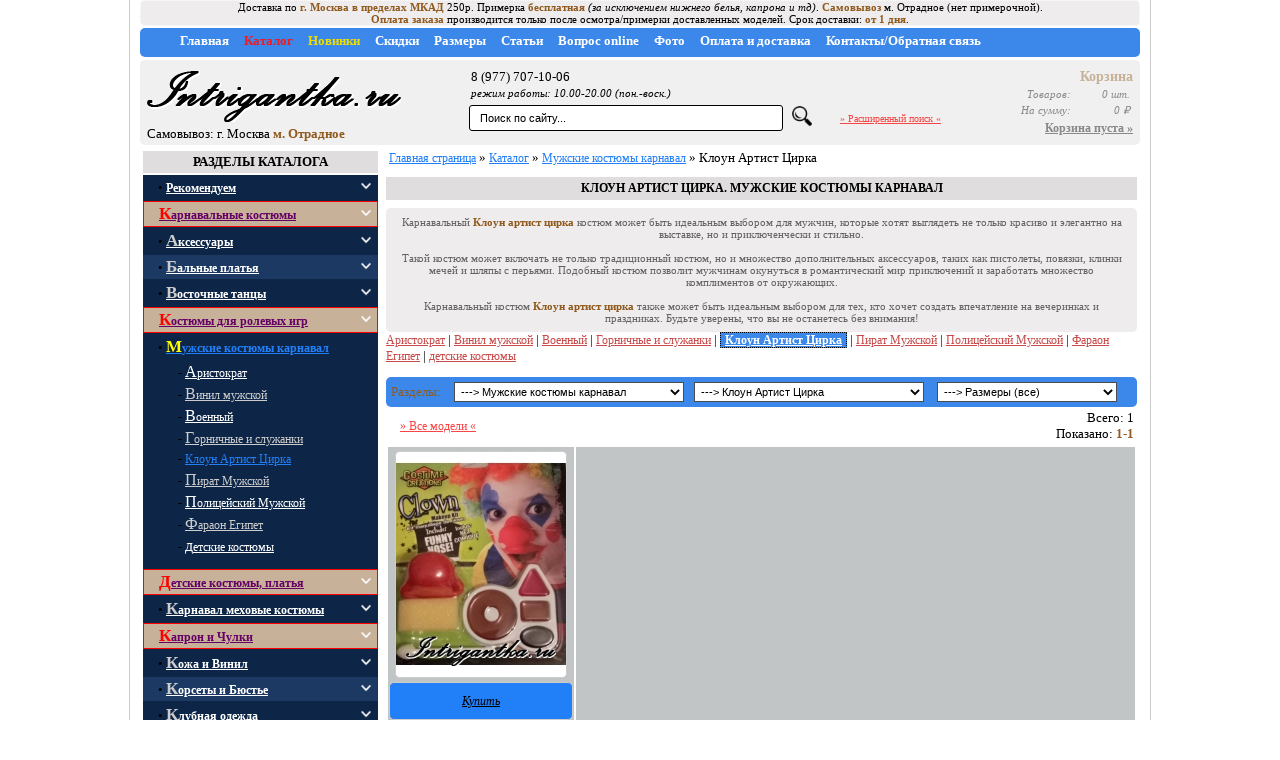

--- FILE ---
content_type: text/html; charset=utf-8
request_url: https://www.intrigantka.ru/product/6121/0/%D0%9C%D1%83%D0%B6%D1%81%D0%BA%D0%B8%D0%B5_%D0%BA%D0%BE%D1%81%D1%82%D1%8E%D0%BC%D1%8B_%D0%BA%D0%B0%D1%80%D0%BD%D0%B0%D0%B2%D0%B0%D0%BB/%D0%9A%D0%BB%D0%BE%D1%83%D0%BD_%D0%90%D1%80%D1%82%D0%B8%D1%81%D1%82_%D0%A6%D0%B8%D1%80%D0%BA%D0%B0/?word=%D0%9A%D0%BB%D0%BE%D1%83%D0%BD_%D0%90%D1%80%D1%82%D0%B8%D1%81%D1%82_%D0%A6%D0%B8%D1%80%D0%BA%D0%B0
body_size: 27645
content:
<!DOCTYPE html>
<html xmlns="http://www.w3.org/1999/xhtml" lang="ru">
  <head>
<title>Купить стильные мужские карнавальные костюмы Клоун артист цирка на любой вкус :: Клоун Артист Цирка / Мужские костюмы карнавал  карнавальный костюм, мужской комбинезон, боди, ролевой костюм, шорты, аксессуары  Страница 1  г. Москва - Intrigantka.ru</title>
    <meta http-equiv="Content-Type" content="text/html; charset=utf-8" />
    <meta name="description" content=" карнавальный костюм, мужской комбинезон, боди, ролевой костюм, шорты, аксессуары  Страница 1 Купите уникальные мужские карнавальные костюмы Клоун артист цирка на нашем сайте. Большой выбор для любого мероприятия и размера. Быстрая доставка и высокое качество." />
    <meta name="keywords" content="карнавальный, костюм, мужской, комбинезон, боди, ролевой, шорты, аксессуары, Страница, Купите, уникальные, мужские, карнавальные, костюмы, Клоун, артист, цирка, нашем, сайте, Большой, выбор, для, любого, мероприятия, размера, Быстрая, доставка, высокое, качество, Мужские, карнавал, женское, нижнее, белье, платьица, корсеты, Интернет, магазин, недорогих, карнавальных, костюмов, (фея, ангел, баварочка, пастушка, ковбой, чертовка, ведьма), сексуальных, ролевых, игр, (медсестра, горничная, школьница, зайчик, кошечка, др), нижнего, белья, (сорочки, пеньюары, бюстье), корсетов, кожаных, Хэллоуин, новогодних, (снегурочка, Санта-клаус, дед, мороз), нарядов, вечеринок, клубной, одежды, гоу-гоу, аксессуаров, халатов, капроновых, комбинезонов, Низкие, цены, Распродажа, Доставка, курьером, Москве, возможность, совершить, покупку, региона, РоссииТЕАТРАЛЬНЫЙ, АКВАГРИМ, КЛОУН, ЦВЕТА, артS37122" />
    <meta name="robots" content="index, follow" />
<link rel="canonical" href="https://www.intrigantka.ru/product/6121/0/Мужские_костюмы_карнавал/Клоун_Артист_Цирка/?page=product&cid=6121&pid=&a=0&word=Клоун%20Артист%20Цирка&size=&sz=&p=all"/>

<link rel="stylesheet" href="/css/mainnNew.css?6787f9dhg67867f716" type="text/css" />
<link rel="icon" href="/favicon.ico" type="image/x-icon"> 
<link rel="shortcut icon" href="/favicon.ico" type="image/x-icon"> 

<script src="/js/func.js?123tffffd46"></script>


<script src="/media/js/jquery/jquery.js"></script>
<script src="/media/js/jquery/jquery.modules.pack.js"></script>
<script src="/media/js/functions.js"></script>
<link type="text/css" href="/js/jquery-ui-1.10.3.custom/css/ui-lightness/jquery-ui-1.10.3.custom.min.css" rel="stylesheet" />
<script src="/js/jquery-ui-1.10.3.custom/js/jquery-1.9.1.js"></script>
<script src="/js/jquery-ui-1.10.3.custom/js/jquery-ui-1.10.3.custom.min.js"></script>
 
<script src="/media/js/jquery/js/jquery.lightbox.packed.js"></script>

<style> /* <![CDATA[ */
@import url('/media/js/jquery/css/jquery.lightbox.css'); /* ]]> */
</style>
<meta name="google-site-verification" content="J7GskuaNrxyb0kmCXKuFML6qf1h0WaSjWanW5ooYEwg" />
<meta name='yandex-verification' content='6249dd7c8df64dc6' />

  </head>
  <body>
<script>


/*(function () {
    window['yandexChatWidgetCallback'] = function() {
        try {
            window.yandexChatWidget = new Ya.ChatWidget({
                guid: '6810c454-4e51-443d-a6ad-5b36ca5016d2',
                buttonText: 'Задать вопрос',
                title: 'Начать чат с менеджером',
                theme: 'light',
                collapsedDesktop: 'never',
                collapsedTouch: 'never'
            });
        } catch(e) { }
    };
    var n = document.getElementsByTagName('script')[0],
        s = document.createElement('script');
    s.async = true;
    s.charset = 'UTF-8';
    s.src = 'https://chat.s3.yandex.net/widget.js';
    n.parentNode.insertBefore(s, n);
})();*/
</script>
<script>
$.Lightbox.construct({'show_linkback':false,'text':{'image':'Фото', 'of':'из', 'close':'закрыть', 'closeInfo':'Вы можете кликнуть в любом месте чтоб закрыть изображение', 'help':{'close':'закрыть','interact':''}, 'about':{'text':'','title':'','link':''}}});</script>
<!-- Yandex.Metrika counter -->
<script>
   (function(m,e,t,r,i,k,a){m[i]=m[i]||function(){(m[i].a=m[i].a||[]).push(arguments)};
   m[i].l=1*new Date();k=e.createElement(t),a=e.getElementsByTagName(t)[0],k.async=1,k.src=r,a.parentNode.insertBefore(k,a)})
   (window, document, "script", "https://mc.yandex.ru/metrika/tag.js", "ym");

   ym(1009095, "init", {
        clickmap:true,
        trackLinks:true,
        accurateTrackBounce:true,
        webvisor:true,
        ecommerce:"dataLayer"
   });

   // ????????? ?????? (JavaScript-??????) ? ?????????? ???????????? ???? (window)
   window.dataLayer = window.dataLayer || [];

</script>
<noscript><div><img src="https://mc.yandex.ru/watch/1009095" style="position:absolute; left:-9999px;" alt="" /></div></noscript>
<!-- /Yandex.Metrika counter -->
<!--adding_info2-->
<div style='position:absolute; background: #373c40;padding:10px;  border:3px solid #fff; display:none;' id='text_corzina'>
Товар добавлен в корзину.<br>
<a href="/?page=zakaz" class="corzina">Перейти в корзину &raquo;</a><br>
<a href="#" onclick='return Hidden(); false;' class="corzina">Закрыть окно &raquo;</a>
</div>
    <div class="wrap"><!--
<div  class='dostavka_' style='text-align:center; color:#fff;'>
<b class='yellow'>Уважаемые покупатели!</b><br>
Курьерская доставка, отправка почтовых отправлений, самовывоз c <b class='yellow'>07 июня 2024</b> по <b class='yellow'>21 августа 2024</b> не будет осуществляться.<br>Все поступившие заказы в указанный временной интервал будут обработаны после <b class='yellow'>21 августа 2024</b> <br>
</div>


<div class='dostavka_' style='text-align:center'>
<b class='yellow'>Уважаемые покупатели!</b><br>
С <b class='yellow'>03 апреля</b> по <b class='yellow'>01 июня</b> доставка курьером производиться не будет<br>Вы можете без примерки <b class='yellow'>забрать</b> свои заказы в пункте самовывоза <b class='yellow'>(г. Москва м. Отрадное ул. Римского-Корсакова 11)</b>,<br> оформить доставку <b class='yellow'>курьерской службой СДЭК</b> <i>(заказ передается на доставку <a href='https://cdek.ru/' target='_blank'>ТК СДЭК</a> после оплаты стоимости заказа)</i> или<br> <b class='yellow'>получить</b> через службы <b class='yellow'>такси Gett "тариф Доставка"</b> <i>(после оплаты стоимости заказа, вы заказываете в службе такси доставку заказа до вас по тарифу "Доставка")</i><br>
</div>-->

<div class="info_add" style='font-size:11px;'><!--Практикуется <b class='yellow'>самовывоз</b>, доставка нашим курьером (по договоренности) или передача вашим курьерам на доставку при полной оплате моделей
<b class='yellow'>Режим работы на Новогодние праздники: 31 декабря по 02 января курьерской доставки нет, самовывоз по договоренности</b><br>--> 
Доставка по <b class='yellow'>г. Москва в пределах МКАД</b> 250р. Примерка <b class='yellow'>бесплатная</b> <i>(за исключением нижнего белья, капрона и тд)</i>. <b class='yellow'>Самовывоз</b> м. Отрадное (нет примерочной).<br><b class='yellow'>Оплата заказа</b> производится только после осмотра/примерки доставленных моделей. Срок доставки:  <b class='yellow'>от 1 дня</b>.<!--<br><b style="color:#F84545;">Акция!</b> при выкупе на сумму свыше <b class='yellow'>6000&#8381;</b> доставка в пределах МКАД <b class='yellow'>бесплатна</b>, на сумму свыше <b class='yellow'>3000&#8381;</b> - <b class='yellow'>150&#8381;</b>--></div>



  <div class="menu" style='white-space:nowrap'>
  	<ul>
		  <li><a href="/"  title='Главная'>Главная</a></li>
  <li><a href="/?page=product"  title='Каталог' style='color:#ED1B23'>Каталог</a></li>
  <li><a href="/?page=nproduct"  title='Новинки' style='color:#ebdc06'>Новинки</a></li>
  <li><a href="/?page=sale"  title='Скидки'>Скидки</a></li>
  <li><a href="/?page=size"  title='Размеры'>Размеры</a></li>
  <li><a href="/?page=new"  title='Статьи'>Статьи</a></li>
  <li><a href="/?page=question"  title='Вопрос online'>Вопрос online</a></li>
  <li><a href="/lpic/"  title='Фото'>Фото</a></li>
  <li><a href="/?page=pages&id=33"  title='Оплата и доставка'>Оплата и доставка</a></li>
  <li><a href="/?page=pages&id=32"  title='Контакты/Обратная связь'>Контакты/Обратная связь</a></li>

  	</ul>
   </div>
   <table class="ttable" border=0>
	<tr>
		<td width=320 style='  padding-left: 5px;'>
			<a href='/'><img src='/imagess/plogo.gif' width=254 height=59  title='Главная страница'></a><br>Самовывоз: г. Москва <strong class="yellow">м. Отрадное</strong>
 			
		</td>

		<!--<td><a href='/?page=close'><img src='/imagess/corzina.gif' width=74 height=68 title='Корзина'></a></td>-->
		<td>8 (977) 707-10-06<!--, 8 (926) 838-72-63--><br><small><i>режим работы: 10.00-20.00 (пон.-воск.)</i></small><script>
	function SubmitSearch(){
		if (document.getElementById("word").value == 'Поиск по сайту...'){
			//document.getElementById("wor").value = '';
		}
		else{
			document.sform.submit();
		}
		return false;	
	}
</script>
<form method='get' name='sform' action="/?page=search" style="padding:0px; margin-left:-5px;">
<input type="hidden" name="page" value="search">
<input type="hidden" name="view_control" value="0">

<table border=0>
<tr>
	<td><input name='word' id=word value='Поиск по сайту...' class='searchw' onFocus ='ChangeP("1")' onBlur='ReplaceP("1")' onkeyup='LookResultSearch(document.sform.word.value)' onChange='LookResultSearch(document.sform.word.value)'></td>

	<td style='text-align:center; width:30px;'><img src='/imagess/icon_search2.png' onClick='return SubmitSearch(); false;' width=20 style="cursor: pointer;" title='Поиск'></td>
	<td style='padding-left:20px;'> <a href='/?page=search' style='color:#F84545; font-size:10px;'>&raquo; Расширенный поиск &laquo;</a></td>
</tr>
</table>
<div id='search_text' class='search_text' style='display:none;'></div>
</form>
<!--<br>
<table style='clear:both; float:right; border-spacing:0px 0px;'><tr>
<td style='padding-left:7px;padding-top:2px; white-space:nowrap;'>&#8226; <a href='/?page=search&word=m487' title='m487' style='margin-left:2px;'>m487</a></td><td style='padding-left:7px;padding-top:2px; white-space:nowrap;'>&#8226; <a href='/?page=search&word=белая%20юбка' title='белая юбка' style='margin-left:2px;'>белая юбка</a></td><td style='padding-left:7px;padding-top:2px; white-space:nowrap;'>&#8226; <a href='/?page=search&word=рейт' title='рейт' style='margin-left:2px;'>рейт</a></td></tr>
</table>-->


</td>
		<td style='width:160px; text-align:right;  padding-right: 5px;
}'>
<p class='ctitle'>Корзина</p>
<div id="zakaz_text">
<table class="corzina" width=100%>
<tr>
<td><i>Товаров:</i></td>
<td><i>0 шт.</i></td>
</tr>
<tr>
<td><i>На сумму:</i></td>
<td><i>0 &#8381;</i></td>
</tr>
</table>
<a href="/?page=zakaz#form" class="corzina">Корзина пуста &raquo;</a> 
</div>
<!-- manager_online2 --></td>

	</tr>
   </table>


<table style='width:100%'>
<tr>
	<td style='width:235px; vertical-align: top'><h3 style="margin-bottom:2px;">Разделы каталога</h3><table style='width:235px; border:0px solid red; border-spacing:0px 0px;' class='list_main' itemscope itemtype="https://schema.org/BreadcrumbList"><tr itemprop="itemListElement" itemscope itemtype="https://schema.org/ListItem"><td colspan=2 class='mrazdel'>&#8226; <b><a href='/product/403/0/_Рекомендуем/#table' title = ' Рекомендуем' class='link_left_menu' itemprop="item"><span itemprop="name"><span style='font-size:17px; color:#ccc;'> </span>Рекомендуем</span></a></b><meta itemprop="position" content="14" /></td><td class='mrazdel_td'><a href='#' onClick="return ChViewH('view_razdel_403', '-', '+'); false;" id='text_view_razdel_403' title='Дополнтельные разделы каталога. Нажмите.'><img src='/imagess/down.png' style='height:10px' class='img_icon' alt='Дополнтельные разделы каталога. Нажмите.'></a></td>
</tr><tr><td class='width_20'></td><td colspan=2><table style='display:none; margin-bottom:10px; border:0px solid red;' class='list_main2' id='bl_view_razdel_403'><tr id='403_0' itemprop="itemListElement" itemscope itemtype="https://schema.org/ListItem">
<td style='padding-left:10px;'>- <a href='/product/403/0/_Рекомендуем/Аксессуары_к_костюмам/?word=Аксессуары_к_костюмам#table' style='font-size:12px;color:#fff' title = 'Аксессуары к костюмам' itemprop="item"><span itemprop="name"><span style='font-size:16px;'>А</span>ксессуары к костюмам</span></a><meta itemprop="position" content="1" /></td></tr>
<tr id='403_1' itemprop="itemListElement" itemscope itemtype="https://schema.org/ListItem">
<td style='padding-left:10px;'>- <a href='/product/403/0/_Рекомендуем/Детская_одежда,_рюкзаки/?word=Детская_одежда,_рюкзаки#table' style='font-size:12px;color:#ccc' title = 'Детская одежда, рюкзаки' itemprop="item"><span itemprop="name"><span style='font-size:16px;'>Д</span>етская одежда, рюкзаки</span></a><meta itemprop="position" content="2" /></td></tr>
<tr id='403_2' itemprop="itemListElement" itemscope itemtype="https://schema.org/ListItem">
<td style='padding-left:10px;'>- <a href='/product/403/0/_Рекомендуем/Карнавальный_костюм_дет./?word=Карнавальный_костюм_дет.#table' style='font-size:12px;color:#fff' title = 'Карнавальный костюм дет.' itemprop="item"><span itemprop="name"><span style='font-size:16px;'>К</span>арнавальный костюм дет.</span></a><meta itemprop="position" content="3" /></td></tr>
<tr id='403_3' itemprop="itemListElement" itemscope itemtype="https://schema.org/ListItem">
<td style='padding-left:10px;'>- <a href='/product/403/0/_Рекомендуем/Карнавальный_костюм_жен./?word=Карнавальный_костюм_жен.#table' style='font-size:12px;color:#ccc' title = 'Карнавальный костюм жен.' itemprop="item"><span itemprop="name"><span style='font-size:16px;'>К</span>арнавальный костюм жен.</span></a><meta itemprop="position" content="4" /></td></tr>
<tr id='403_4' itemprop="itemListElement" itemscope itemtype="https://schema.org/ListItem">
<td style='padding-left:10px;'>- <a href='/product/403/0/_Рекомендуем/Карнавальный_костюм_муж./?word=Карнавальный_костюм_муж.#table' style='font-size:12px;color:#fff' title = 'Карнавальный костюм муж.' itemprop="item"><span itemprop="name"><span style='font-size:16px;'>К</span>арнавальный костюм муж.</span></a><meta itemprop="position" content="5" /></td></tr>
<tr id='403_5' itemprop="itemListElement" itemscope itemtype="https://schema.org/ListItem">
<td style='padding-left:10px;'>- <a href='/product/403/0/_Рекомендуем/Корсет,_юбка,_платье/?word=Корсет,_юбка,_платье#table' style='font-size:12px;color:#ccc' title = 'Корсет, юбка, платье' itemprop="item"><span itemprop="name"><span style='font-size:16px;'>К</span>орсет, юбка, платье</span></a><meta itemprop="position" content="6" /></td></tr>
<tr id='403_6' itemprop="itemListElement" itemscope itemtype="https://schema.org/ListItem">
<td style='padding-left:10px;'>- <a href='/product/403/0/_Рекомендуем/Нейлон_платье,_боди/?word=Нейлон_платье,_боди#table' style='font-size:12px;color:#fff' title = 'Нейлон платье, боди' itemprop="item"><span itemprop="name"><span style='font-size:16px;'>Н</span>ейлон платье, боди</span></a><meta itemprop="position" content="7" /></td></tr>
<tr id='403_7' itemprop="itemListElement" itemscope itemtype="https://schema.org/ListItem">
<td style='padding-left:10px;'>- <a href='/product/403/0/_Рекомендуем/Нейлон_чулок_на_тело/?word=Нейлон_чулок_на_тело#table' style='font-size:12px;color:#ccc' title = 'Нейлон чулок на тело' itemprop="item"><span itemprop="name"><span style='font-size:16px;'>Н</span>ейлон чулок на тело</span></a><meta itemprop="position" content="8" /></td></tr>
<tr id='403_8' itemprop="itemListElement" itemscope itemtype="https://schema.org/ListItem">
<td style='padding-left:10px;'>- <a href='/product/403/0/_Рекомендуем/Нижнее_белье_женское/?word=Нижнее_белье_женское#table' style='font-size:12px;color:#fff' title = 'Нижнее белье женское' itemprop="item"><span itemprop="name"><span style='font-size:16px;'>Н</span>ижнее белье женское</span></a><meta itemprop="position" content="9" /></td></tr>
<tr id='403_9' itemprop="itemListElement" itemscope itemtype="https://schema.org/ListItem">
<td style='padding-left:10px;'>- <a href='/product/403/0/_Рекомендуем/Одежда_для_клуба,_винил/?word=Одежда_для_клуба,_винил#table' style='font-size:12px;color:#ccc' title = 'Одежда для клуба, винил' itemprop="item"><span itemprop="name"><span style='font-size:16px;'>О</span>дежда для клуба, винил</span></a><meta itemprop="position" content="10" /></td></tr>
<tr id='403_10' itemprop="itemListElement" itemscope itemtype="https://schema.org/ListItem">
<td style='padding-left:10px;'>- <a href='/product/403/0/_Рекомендуем/Одежда_для_пляжа/?word=Одежда_для_пляжа#table' style='font-size:12px;color:#fff' title = 'Одежда для пляжа' itemprop="item"><span itemprop="name"><span style='font-size:16px;'>О</span>дежда для пляжа</span></a><meta itemprop="position" content="11" /></td></tr>
<tr id='403_11' itemprop="itemListElement" itemscope itemtype="https://schema.org/ListItem">
<td style='padding-left:10px;'>- <a href='/product/403/0/_Рекомендуем/Трусики_женское_белье/?word=Трусики_женское_белье#table' style='font-size:12px;color:#ccc' title = 'Трусики женское белье' itemprop="item"><span itemprop="name"><span style='font-size:16px;'>Т</span>русики женское белье</span></a><meta itemprop="position" content="12" /></td></tr>
<tr id='403_12' itemprop="itemListElement" itemscope itemtype="https://schema.org/ListItem">
<td style='padding-left:10px;'>- <a href='/product/403/0/_Рекомендуем/Чулки,_гольфы,_колготки/?word=Чулки,_гольфы,_колготки#table' style='font-size:12px;color:#fff' title = 'Чулки, гольфы, колготки' itemprop="item"><span itemprop="name"><span style='font-size:16px;'>Ч</span>улки, гольфы, колготки</span></a><meta itemprop="position" content="13" /></td></tr>
</table></td></tr>
<tr><td colspan=2 class=mrazdel style='border-left:1px solid red;border-top:1px solid red;border-bottom:1px solid red;background-color: #c7b299' itemprop="itemListElement" itemscope itemtype="https://schema.org/ListItem"><b><a href='/product/17/0/Карнавальные_костюмы/#table'  style='color: #660066;' title = 'Карнавальные костюмы' itemprop="item"><span itemprop="name"><span style='font-size:17px; color:#f00;'>К</span>арнавальные костюмы</span></a><meta itemprop="position" content="78" /></b></td><td class=mrazdel_td style='border-right:1px solid red;border-top:1px solid red;border-bottom:1px solid red;background-color: #c7b299'><a href='#' onClick="return ChViewH('view_razdel_17', '-', '+'); false;" id='text_view_razdel_17' title='Дополнтельные разделы каталога. Нажмите.' style='color:#000'><img src='/imagess/down.png' style='height:10px' class='img_icon' alt='Дополнтельные разделы каталога. Нажмите.'></a></td>
</tr><tr><td class='width_20'></td><td colspan=2><table style='display:none; margin-bottom:10px; border:0px solid red;' class='list_main2' id='bl_view_razdel_17'><tr id='17_0' itemprop="itemListElement" itemscope itemtype="https://schema.org/ListItem">
<td style='padding-left:10px;'>- <a href='/product/17/0/Карнавальные_костюмы/Алиса_в_стране_чудес/?word=Алиса_в_стране_чудес#table' style='font-size:12px;color:#fff' title = 'Алиса в стране чудес' itemprop="item"><span itemprop="name"><span style='font-size:16px;'>А</span>лиса в стране чудес</span></a><meta itemprop="position" content="15" /></td></tr>
<tr id='17_1' itemprop="itemListElement" itemscope itemtype="https://schema.org/ListItem">
<td style='padding-left:10px;'>- <a href='/product/17/0/Карнавальные_костюмы/Ангелочки_и_ангелы/?word=Ангелочки_и_ангелы#table' style='font-size:12px;color:#ccc' title = 'Ангелочки и ангелы' itemprop="item"><span itemprop="name"><span style='font-size:16px;'>А</span>нгелочки и ангелы</span></a><meta itemprop="position" content="16" /></td></tr>
<tr id='17_2' itemprop="itemListElement" itemscope itemtype="https://schema.org/ListItem">
<td style='padding-left:10px;'>- <a href='/product/17/0/Карнавальные_костюмы/Баварочка_Октоберфест/?word=Баварочка_Октоберфест#table' style='font-size:12px;color:#fff' title = 'Баварочка Октоберфест' itemprop="item"><span itemprop="name"><span style='font-size:16px;'>Б</span>аварочка Октоберфест</span></a><meta itemprop="position" content="17" /></td></tr>
<tr id='17_3' itemprop="itemListElement" itemscope itemtype="https://schema.org/ListItem">
<td style='padding-left:10px;'>- <a href='/product/17/0/Карнавальные_костюмы/Белоснежка/?word=Белоснежка#table' style='font-size:12px;color:#ccc' title = 'Белоснежка' itemprop="item"><span itemprop="name"><span style='font-size:16px;'>Б</span>елоснежка</span></a><meta itemprop="position" content="18" /></td></tr>
<tr id='17_4' itemprop="itemListElement" itemscope itemtype="https://schema.org/ListItem">
<td style='padding-left:10px;'>- <a href='/product/17/0/Карнавальные_костюмы/Божья_коровка/?word=Божья_коровка#table' style='font-size:12px;color:#fff' title = 'Божья коровка' itemprop="item"><span itemprop="name"><span style='font-size:16px;'>Б</span>ожья коровка</span></a><meta itemprop="position" content="19" /></td></tr>
<tr id='17_5' itemprop="itemListElement" itemscope itemtype="https://schema.org/ListItem">
<td style='padding-left:10px;'>- <a href='/product/17/0/Карнавальные_костюмы/Боксер_Герой_Ринга/?word=Боксер_Герой_Ринга#table' style='font-size:12px;color:#ccc' title = 'Боксер Герой Ринга' itemprop="item"><span itemprop="name"><span style='font-size:16px;'>Б</span>оксер Герой Ринга</span></a><meta itemprop="position" content="20" /></td></tr>
<tr id='17_6' itemprop="itemListElement" itemscope itemtype="https://schema.org/ListItem">
<td style='padding-left:10px;'>- <a href='/product/17/0/Карнавальные_костюмы/Вампиры_и_Вампирши/?word=Вампиры_и_Вампирши#table' style='font-size:12px;color:#fff' title = 'Вампиры и Вампирши' itemprop="item"><span itemprop="name"><span style='font-size:16px;'>В</span>ампиры и Вампирши</span></a><meta itemprop="position" content="21" /></td></tr>
<tr id='17_7' itemprop="itemListElement" itemscope itemtype="https://schema.org/ListItem">
<td style='padding-left:10px;'>- <a href='/product/17/0/Карнавальные_костюмы/Ведьмы_и_колдуны/?word=Ведьмы_и_колдуны#table' style='font-size:12px;color:#ccc' title = 'Ведьмы и колдуны' itemprop="item"><span itemprop="name"><span style='font-size:16px;'>В</span>едьмы и колдуны</span></a><meta itemprop="position" content="22" /></td></tr>
<tr id='17_8' itemprop="itemListElement" itemscope itemtype="https://schema.org/ListItem">
<td style='padding-left:10px;'>- <a href='/product/17/0/Карнавальные_костюмы/Военный/?word=Военный#table' style='font-size:12px;color:#fff' title = 'Военный' itemprop="item"><span itemprop="name"><span style='font-size:16px;'>В</span>оенный</span></a><meta itemprop="position" content="23" /></td></tr>
<tr id='17_9' itemprop="itemListElement" itemscope itemtype="https://schema.org/ListItem">
<td style='padding-left:10px;'>- <a href='/product/17/0/Карнавальные_костюмы/Восточная_танцовщица/?word=Восточная_танцовщица#table' style='font-size:12px;color:#ccc' title = 'Восточная танцовщица' itemprop="item"><span itemprop="name"><span style='font-size:16px;'>В</span>осточная танцовщица</span></a><meta itemprop="position" content="24" /></td></tr>
<tr id='17_10' itemprop="itemListElement" itemscope itemtype="https://schema.org/ListItem">
<td style='padding-left:10px;'>- <a href='/product/17/0/Карнавальные_костюмы/Гангстерша/?word=Гангстерша#table' style='font-size:12px;color:#fff' title = 'Гангстерша' itemprop="item"><span itemprop="name"><span style='font-size:16px;'>Г</span>ангстерша</span></a><meta itemprop="position" content="25" /></td></tr>
<tr id='17_11' itemprop="itemListElement" itemscope itemtype="https://schema.org/ListItem">
<td style='padding-left:10px;'>- <a href='/product/17/0/Карнавальные_костюмы/Гонщица_и_Автоледи/?word=Гонщица_и_Автоледи#table' style='font-size:12px;color:#ccc' title = 'Гонщица и Автоледи' itemprop="item"><span itemprop="name"><span style='font-size:16px;'>Г</span>онщица и Автоледи</span></a><meta itemprop="position" content="26" /></td></tr>
<tr id='17_12' itemprop="itemListElement" itemscope itemtype="https://schema.org/ListItem">
<td style='padding-left:10px;'>- <a href='/product/17/0/Карнавальные_костюмы/Горничные_и_служанки/?word=Горничные_и_служанки#table' style='font-size:12px;color:#fff' title = 'Горничные и служанки' itemprop="item"><span itemprop="name"><span style='font-size:16px;'>Г</span>орничные и служанки</span></a><meta itemprop="position" content="27" /></td></tr>
<tr id='17_13' itemprop="itemListElement" itemscope itemtype="https://schema.org/ListItem">
<td style='padding-left:10px;'>- <a href='/product/17/0/Карнавальные_костюмы/Дьяволицы_и_чертовки/?word=Дьяволицы_и_чертовки#table' style='font-size:12px;color:#ccc' title = 'Дьяволицы и чертовки' itemprop="item"><span itemprop="name"><span style='font-size:16px;'>Д</span>ьяволицы и чертовки</span></a><meta itemprop="position" content="28" /></td></tr>
<tr id='17_14' itemprop="itemListElement" itemscope itemtype="https://schema.org/ListItem">
<td style='padding-left:10px;'>- <a href='/product/17/0/Карнавальные_костюмы/Животные_и_насекомые/?word=Животные_и_насекомые#table' style='font-size:12px;color:#fff' title = 'Животные и насекомые' itemprop="item"><span itemprop="name"><span style='font-size:16px;'>Ж</span>ивотные и насекомые</span></a><meta itemprop="position" content="29" /></td></tr>
<tr id='17_15' itemprop="itemListElement" itemscope itemtype="https://schema.org/ListItem">
<td style='padding-left:10px;'>- <a href='/product/17/0/Карнавальные_костюмы/Заключенный/?word=Заключенный#table' style='font-size:12px;color:#ccc' title = 'Заключенный' itemprop="item"><span itemprop="name"><span style='font-size:16px;'>З</span>аключенный</span></a><meta itemprop="position" content="30" /></td></tr>
<tr id='17_16' itemprop="itemListElement" itemscope itemtype="https://schema.org/ListItem">
<td style='padding-left:10px;'>- <a href='/product/17/0/Карнавальные_костюмы/Зомби_и_мертвецы/?word=Зомби_и_мертвецы#table' style='font-size:12px;color:#fff' title = 'Зомби и мертвецы' itemprop="item"><span itemprop="name"><span style='font-size:16px;'>З</span>омби и мертвецы</span></a><meta itemprop="position" content="31" /></td></tr>
<tr id='17_17' itemprop="itemListElement" itemscope itemtype="https://schema.org/ListItem">
<td style='padding-left:10px;'>- <a href='/product/17/0/Карнавальные_костюмы/Зорро/?word=Зорро#table' style='font-size:12px;color:#ccc' title = 'Зорро' itemprop="item"><span itemprop="name"><span style='font-size:16px;'>З</span>орро</span></a><meta itemprop="position" content="32" /></td></tr>
<tr id='17_18' itemprop="itemListElement" itemscope itemtype="https://schema.org/ListItem">
<td style='padding-left:10px;'>- <a href='/product/17/0/Карнавальные_костюмы/Индеец_Скво/?word=Индеец_Скво#table' style='font-size:12px;color:#fff' title = 'Индеец Скво' itemprop="item"><span itemprop="name"><span style='font-size:16px;'>И</span>ндеец Скво</span></a><meta itemprop="position" content="33" /></td></tr>
<tr id='17_19' itemprop="itemListElement" itemscope itemtype="https://schema.org/ListItem">
<td style='padding-left:10px;'>- <a href='/product/17/0/Карнавальные_костюмы/Католическая_монахиня/?word=Католическая_монахиня#table' style='font-size:12px;color:#ccc' title = 'Католическая монахиня' itemprop="item"><span itemprop="name"><span style='font-size:16px;'>К</span>атолическая монахиня</span></a><meta itemprop="position" content="34" /></td></tr>
<tr id='17_20' itemprop="itemListElement" itemscope itemtype="https://schema.org/ListItem">
<td style='padding-left:10px;'>- <a href='/product/17/0/Карнавальные_костюмы/Клоун_Артист_Цирка/?word=Клоун_Артист_Цирка#table' style='font-size:12px;color:#fff' title = 'Клоун Артист Цирка' itemprop="item"><span itemprop="name"><span style='font-size:16px;'>К</span>лоун Артист Цирка</span></a><meta itemprop="position" content="35" /></td></tr>
<tr id='17_21' itemprop="itemListElement" itemscope itemtype="https://schema.org/ListItem">
<td style='padding-left:10px;'>- <a href='/product/17/0/Карнавальные_костюмы/Ковбой/?word=Ковбой#table' style='font-size:12px;color:#ccc' title = 'Ковбой' itemprop="item"><span itemprop="name"><span style='font-size:16px;'>К</span>овбой</span></a><meta itemprop="position" content="36" /></td></tr>
<tr id='17_22' itemprop="itemListElement" itemscope itemtype="https://schema.org/ListItem">
<td style='padding-left:10px;'>- <a href='/product/17/0/Карнавальные_костюмы/Кошечка_и_Котенок/?word=Кошечка_и_Котенок#table' style='font-size:12px;color:#fff' title = 'Кошечка и Котенок' itemprop="item"><span itemprop="name"><span style='font-size:16px;'>К</span>ошечка и Котенок</span></a><meta itemprop="position" content="37" /></td></tr>
<tr id='17_23' itemprop="itemListElement" itemscope itemtype="https://schema.org/ListItem">
<td style='padding-left:10px;'>- <a href='/product/17/0/Карнавальные_костюмы/Красная_шапочка/?word=Красная_шапочка#table' style='font-size:12px;color:#ccc' title = 'Красная шапочка' itemprop="item"><span itemprop="name"><span style='font-size:16px;'>К</span>расная шапочка</span></a><meta itemprop="position" content="38" /></td></tr>
<tr id='17_24' itemprop="itemListElement" itemscope itemtype="https://schema.org/ListItem">
<td style='padding-left:10px;'>- <a href='/product/17/0/Карнавальные_костюмы/Медсестра_и_Доктор/?word=Медсестра_и_Доктор#table' style='font-size:12px;color:#fff' title = 'Медсестра и Доктор' itemprop="item"><span itemprop="name"><span style='font-size:16px;'>М</span>едсестра и Доктор</span></a><meta itemprop="position" content="39" /></td></tr>
<tr id='17_25' itemprop="itemListElement" itemscope itemtype="https://schema.org/ListItem">
<td style='padding-left:10px;'>- <a href='/product/17/0/Карнавальные_костюмы/Меховые_костюмы/?word=Меховые_костюмы#table' style='font-size:12px;color:#ccc' title = 'Меховые костюмы' itemprop="item"><span itemprop="name"><span style='font-size:16px;'>М</span>еховые костюмы</span></a><meta itemprop="position" content="40" /></td></tr>
<tr id='17_26' itemprop="itemListElement" itemscope itemtype="https://schema.org/ListItem">
<td style='padding-left:10px;'>- <a href='/product/17/0/Карнавальные_костюмы/Мир_Диснея/?word=Мир_Диснея#table' style='font-size:12px;color:#fff' title = 'Мир Диснея' itemprop="item"><span itemprop="name"><span style='font-size:16px;'>М</span>ир Диснея</span></a><meta itemprop="position" content="41" /></td></tr>
<tr id='17_27' itemprop="itemListElement" itemscope itemtype="https://schema.org/ListItem">
<td style='padding-left:10px;'>- <a href='/product/17/0/Карнавальные_костюмы/Монстрик/?word=Монстрик#table' style='font-size:12px;color:#ccc' title = 'Монстрик' itemprop="item"><span itemprop="name"><span style='font-size:16px;'>М</span>онстрик</span></a><meta itemprop="position" content="42" /></td></tr>
<tr id='17_28' itemprop="itemListElement" itemscope itemtype="https://schema.org/ListItem">
<td style='padding-left:10px;'>- <a href='/product/17/0/Карнавальные_костюмы/Морячка/?word=Морячка#table' style='font-size:12px;color:#fff' title = 'Морячка' itemprop="item"><span itemprop="name"><span style='font-size:16px;'>М</span>орячка</span></a><meta itemprop="position" content="43" /></td></tr>
<tr id='17_29' itemprop="itemListElement" itemscope itemtype="https://schema.org/ListItem">
<td style='padding-left:10px;'>- <a href='/product/17/0/Карнавальные_костюмы/Мышка_минни_маус/?word=Мышка_минни_маус#table' style='font-size:12px;color:#ccc' title = 'Мышка минни маус' itemprop="item"><span itemprop="name"><span style='font-size:16px;'>М</span>ышка минни маус</span></a><meta itemprop="position" content="44" /></td></tr>
<tr id='17_30' itemprop="itemListElement" itemscope itemtype="https://schema.org/ListItem">
<td style='padding-left:10px;'>- <a href='/product/17/0/Карнавальные_костюмы/Официантка/?word=Официантка#table' style='font-size:12px;color:#fff' title = 'Официантка' itemprop="item"><span itemprop="name"><span style='font-size:16px;'>О</span>фициантка</span></a><meta itemprop="position" content="45" /></td></tr>
<tr id='17_31' itemprop="itemListElement" itemscope itemtype="https://schema.org/ListItem">
<td style='padding-left:10px;'>- <a href='/product/17/0/Карнавальные_костюмы/Пират_Мужской/?word=Пират_Мужской#table' style='font-size:12px;color:#ccc' title = 'Пират Мужской' itemprop="item"><span itemprop="name"><span style='font-size:16px;'>П</span>ират Мужской</span></a><meta itemprop="position" content="46" /></td></tr>
<tr id='17_32' itemprop="itemListElement" itemscope itemtype="https://schema.org/ListItem">
<td style='padding-left:10px;'>- <a href='/product/17/0/Карнавальные_костюмы/Пиратка_Женский/?word=Пиратка_Женский#table' style='font-size:12px;color:#fff' title = 'Пиратка Женский' itemprop="item"><span itemprop="name"><span style='font-size:16px;'>П</span>иратка Женский</span></a><meta itemprop="position" content="47" /></td></tr>
<tr id='17_33' itemprop="itemListElement" itemscope itemtype="https://schema.org/ListItem">
<td style='padding-left:10px;'>- <a href='/product/17/0/Карнавальные_костюмы/Полицейский_Женский/?word=Полицейский_Женский#table' style='font-size:12px;color:#ccc' title = 'Полицейский Женский' itemprop="item"><span itemprop="name"><span style='font-size:16px;'>П</span>олицейский Женский</span></a><meta itemprop="position" content="48" /></td></tr>
<tr id='17_34' itemprop="itemListElement" itemscope itemtype="https://schema.org/ListItem">
<td style='padding-left:10px;'>- <a href='/product/17/0/Карнавальные_костюмы/Полицейский_Мужской/?word=Полицейский_Мужской#table' style='font-size:12px;color:#fff' title = 'Полицейский Мужской' itemprop="item"><span itemprop="name"><span style='font-size:16px;'>П</span>олицейский Мужской</span></a><meta itemprop="position" content="49" /></td></tr>
<tr id='17_35' itemprop="itemListElement" itemscope itemtype="https://schema.org/ListItem">
<td style='padding-left:10px;'>- <a href='/product/17/0/Карнавальные_костюмы/Принцесса_и_придворные/?word=Принцесса_и_придворные#table' style='font-size:12px;color:#ccc' title = 'Принцесса и придворные' itemprop="item"><span itemprop="name"><span style='font-size:16px;'>П</span>ринцесса и придворные</span></a><meta itemprop="position" content="50" /></td></tr>
<tr id='17_36' itemprop="itemListElement" itemscope itemtype="https://schema.org/ListItem">
<td style='padding-left:10px;'>- <a href='/product/17/0/Карнавальные_костюмы/Пчелка/?word=Пчелка#table' style='font-size:12px;color:#fff' title = 'Пчелка' itemprop="item"><span itemprop="name"><span style='font-size:16px;'>П</span>челка</span></a><meta itemprop="position" content="51" /></td></tr>
<tr id='17_37' itemprop="itemListElement" itemscope itemtype="https://schema.org/ListItem">
<td style='padding-left:10px;'>- <a href='/product/17/0/Карнавальные_костюмы/Робингуд/?word=Робингуд#table' style='font-size:12px;color:#ccc' title = 'Робингуд' itemprop="item"><span itemprop="name"><span style='font-size:16px;'>Р</span>обингуд</span></a><meta itemprop="position" content="52" /></td></tr>
<tr id='17_38' itemprop="itemListElement" itemscope itemtype="https://schema.org/ListItem">
<td style='padding-left:10px;'>- <a href='/product/17/0/Карнавальные_костюмы/Русалочка/?word=Русалочка#table' style='font-size:12px;color:#fff' title = 'Русалочка' itemprop="item"><span itemprop="name"><span style='font-size:16px;'>Р</span>усалочка</span></a><meta itemprop="position" content="53" /></td></tr>
<tr id='17_39' itemprop="itemListElement" itemscope itemtype="https://schema.org/ListItem">
<td style='padding-left:10px;'>- <a href='/product/17/0/Карнавальные_костюмы/Санта_и_его_команда/?word=Санта_и_его_команда#table' style='font-size:12px;color:#ccc' title = 'Санта и его команда' itemprop="item"><span itemprop="name"><span style='font-size:16px;'>С</span>анта и его команда</span></a><meta itemprop="position" content="54" /></td></tr>
<tr id='17_40' itemprop="itemListElement" itemscope itemtype="https://schema.org/ListItem">
<td style='padding-left:10px;'>- <a href='/product/17/0/Карнавальные_костюмы/Скелетон/?word=Скелетон#table' style='font-size:12px;color:#fff' title = 'Скелетон' itemprop="item"><span itemprop="name"><span style='font-size:16px;'>С</span>келетон</span></a><meta itemprop="position" content="55" /></td></tr>
<tr id='17_41' itemprop="itemListElement" itemscope itemtype="https://schema.org/ListItem">
<td style='padding-left:10px;'>- <a href='/product/17/0/Карнавальные_костюмы/Стюардесса_и_Пилот/?word=Стюардесса_и_Пилот#table' style='font-size:12px;color:#ccc' title = 'Стюардесса и Пилот' itemprop="item"><span itemprop="name"><span style='font-size:16px;'>С</span>тюардесса и Пилот</span></a><meta itemprop="position" content="56" /></td></tr>
<tr id='17_42' itemprop="itemListElement" itemscope itemtype="https://schema.org/ListItem">
<td style='padding-left:10px;'>- <a href='/product/17/0/Карнавальные_костюмы/СуперГерои_и_Киногерои/?word=СуперГерои_и_Киногерои#table' style='font-size:12px;color:#fff' title = 'СуперГерои и Киногерои' itemprop="item"><span itemprop="name"><span style='font-size:16px;'>С</span>уперГерои и Киногерои</span></a><meta itemprop="position" content="57" /></td></tr>
<tr id='17_43' itemprop="itemListElement" itemscope itemtype="https://schema.org/ListItem">
<td style='padding-left:10px;'>- <a href='/product/17/0/Карнавальные_костюмы/Супермен_Женский/?word=Супермен_Женский#table' style='font-size:12px;color:#ccc' title = 'Супермен Женский' itemprop="item"><span itemprop="name"><span style='font-size:16px;'>С</span>упермен Женский</span></a><meta itemprop="position" content="58" /></td></tr>
<tr id='17_44' itemprop="itemListElement" itemscope itemtype="https://schema.org/ListItem">
<td style='padding-left:10px;'>- <a href='/product/17/0/Карнавальные_костюмы/Танцовщица_кан-кан/?word=Танцовщица_кан-кан#table' style='font-size:12px;color:#fff' title = 'Танцовщица кан-кан' itemprop="item"><span itemprop="name"><span style='font-size:16px;'>Т</span>анцовщица кан-кан</span></a><meta itemprop="position" content="59" /></td></tr>
<tr id='17_45' itemprop="itemListElement" itemscope itemtype="https://schema.org/ListItem">
<td style='padding-left:10px;'>- <a href='/product/17/0/Карнавальные_костюмы/Учительницы_и_Секретарши/?word=Учительницы_и_Секретарши#table' style='font-size:12px;color:#ccc' title = 'Учительницы и Секретарши' itemprop="item"><span itemprop="name"><span style='font-size:16px;'>У</span>чительницы и Секретарши</span></a><meta itemprop="position" content="60" /></td></tr>
<tr id='17_46' itemprop="itemListElement" itemscope itemtype="https://schema.org/ListItem">
<td style='padding-left:10px;'>- <a href='/product/17/0/Карнавальные_костюмы/Фараон_Египет/?word=Фараон_Египет#table' style='font-size:12px;color:#fff' title = 'Фараон Египет' itemprop="item"><span itemprop="name"><span style='font-size:16px;'>Ф</span>араон Египет</span></a><meta itemprop="position" content="61" /></td></tr>
<tr id='17_47' itemprop="itemListElement" itemscope itemtype="https://schema.org/ListItem">
<td style='padding-left:10px;'>- <a href='/product/17/0/Карнавальные_костюмы/Фея/?word=Фея#table' style='font-size:12px;color:#ccc' title = 'Фея' itemprop="item"><span itemprop="name"><span style='font-size:16px;'>Ф</span>ея</span></a><meta itemprop="position" content="62" /></td></tr>
<tr id='17_48' itemprop="itemListElement" itemscope itemtype="https://schema.org/ListItem">
<td style='padding-left:10px;'>- <a href='/product/17/0/Карнавальные_костюмы/Харли_Квин/?word=Харли_Квин#table' style='font-size:12px;color:#fff' title = 'Харли Квин' itemprop="item"><span itemprop="name"><span style='font-size:16px;'>Х</span>арли Квин</span></a><meta itemprop="position" content="63" /></td></tr>
<tr id='17_49' itemprop="itemListElement" itemscope itemtype="https://schema.org/ListItem">
<td style='padding-left:10px;'>- <a href='/product/17/0/Карнавальные_костюмы/Хиппи/?word=Хиппи#table' style='font-size:12px;color:#ccc' title = 'Хиппи' itemprop="item"><span itemprop="name"><span style='font-size:16px;'>Х</span>иппи</span></a><meta itemprop="position" content="64" /></td></tr>
<tr id='17_50' itemprop="itemListElement" itemscope itemtype="https://schema.org/ListItem">
<td style='padding-left:10px;'>- <a href='/product/17/0/Карнавальные_костюмы/Цирковые_персонажи/?word=Цирковые_персонажи#table' style='font-size:12px;color:#fff' title = 'Цирковые персонажи' itemprop="item"><span itemprop="name"><span style='font-size:16px;'>Ц</span>ирковые персонажи</span></a><meta itemprop="position" content="65" /></td></tr>
<tr id='17_51' itemprop="itemListElement" itemscope itemtype="https://schema.org/ListItem">
<td style='padding-left:10px;'>- <a href='/product/17/0/Карнавальные_костюмы/Цыганка/?word=Цыганка#table' style='font-size:12px;color:#ccc' title = 'Цыганка' itemprop="item"><span itemprop="name"><span style='font-size:16px;'>Ц</span>ыганка</span></a><meta itemprop="position" content="66" /></td></tr>
<tr id='17_52' itemprop="itemListElement" itemscope itemtype="https://schema.org/ListItem">
<td style='padding-left:10px;'>- <a href='/product/17/0/Карнавальные_костюмы/Человек_Паук/?word=Человек_Паук#table' style='font-size:12px;color:#fff' title = 'Человек Паук' itemprop="item"><span itemprop="name"><span style='font-size:16px;'>Ч</span>еловек Паук</span></a><meta itemprop="position" content="67" /></td></tr>
<tr id='17_53' itemprop="itemListElement" itemscope itemtype="https://schema.org/ListItem">
<td style='padding-left:10px;'>- <a href='/product/17/0/Карнавальные_костюмы/Червовая_королева/?word=Червовая_королева#table' style='font-size:12px;color:#ccc' title = 'Червовая королева' itemprop="item"><span itemprop="name"><span style='font-size:16px;'>Ч</span>ервовая королева</span></a><meta itemprop="position" content="68" /></td></tr>
<tr id='17_54' itemprop="itemListElement" itemscope itemtype="https://schema.org/ListItem">
<td style='padding-left:10px;'>- <a href='/product/17/0/Карнавальные_костюмы/Школьницы_и_студентки/?word=Школьницы_и_студентки#table' style='font-size:12px;color:#fff' title = 'Школьницы и студентки' itemprop="item"><span itemprop="name"><span style='font-size:16px;'>Ш</span>кольницы и студентки</span></a><meta itemprop="position" content="69" /></td></tr>
<tr id='17_55' itemprop="itemListElement" itemscope itemtype="https://schema.org/ListItem">
<td style='padding-left:10px;'>- <a href='/product/17/0/Карнавальные_костюмы/Эльза/?word=Эльза#table' style='font-size:12px;color:#ccc' title = 'Эльза' itemprop="item"><span itemprop="name"><span style='font-size:16px;'>Э</span>льза</span></a><meta itemprop="position" content="70" /></td></tr>
<tr id='17_56' itemprop="itemListElement" itemscope itemtype="https://schema.org/ListItem">
<td style='padding-left:10px;'>- <a href='/product/17/0/Карнавальные_костюмы/азиатский_костюм/?word=азиатский_костюм#table' style='font-size:12px;color:#fff' title = 'азиатский костюм' itemprop="item"><span itemprop="name"><span style='font-size:16px;'>а</span>зиатский костюм</span></a><meta itemprop="position" content="71" /></td></tr>
<tr id='17_57' itemprop="itemListElement" itemscope itemtype="https://schema.org/ListItem">
<td style='padding-left:10px;'>- <a href='/product/17/0/Карнавальные_костюмы/восточный_костюм/?word=восточный_костюм#table' style='font-size:12px;color:#ccc' title = 'восточный костюм' itemprop="item"><span itemprop="name"><span style='font-size:16px;'>в</span>осточный костюм</span></a><meta itemprop="position" content="72" /></td></tr>
<tr id='17_58' itemprop="itemListElement" itemscope itemtype="https://schema.org/ListItem">
<td style='padding-left:10px;'>- <a href='/product/17/0/Карнавальные_костюмы/детские_костюмы/?word=детские_костюмы#table' style='font-size:12px;color:#fff' title = 'детские костюмы' itemprop="item"><span itemprop="name"><span style='font-size:16px;'>д</span>етские костюмы</span></a><meta itemprop="position" content="73" /></td></tr>
<tr id='17_59' itemprop="itemListElement" itemscope itemtype="https://schema.org/ListItem">
<td style='padding-left:10px;'>- <a href='/product/17/0/Карнавальные_костюмы/египетский_костюм/?word=египетский_костюм#table' style='font-size:12px;color:#ccc' title = 'египетский костюм' itemprop="item"><span itemprop="name"><span style='font-size:16px;'>е</span>гипетский костюм</span></a><meta itemprop="position" content="74" /></td></tr>
<tr id='17_60' itemprop="itemListElement" itemscope itemtype="https://schema.org/ListItem">
<td style='padding-left:10px;'>- <a href='/product/17/0/Карнавальные_костюмы/исторические_костюмы/?word=исторические_костюмы#table' style='font-size:12px;color:#fff' title = 'исторические костюмы' itemprop="item"><span itemprop="name"><span style='font-size:16px;'>и</span>сторические костюмы</span></a><meta itemprop="position" content="75" /></td></tr>
<tr id='17_61' itemprop="itemListElement" itemscope itemtype="https://schema.org/ListItem">
<td style='padding-left:10px;'>- <a href='/product/17/0/Карнавальные_костюмы/костюм_из_ренесанса/?word=костюм_из_ренесанса#table' style='font-size:12px;color:#ccc' title = 'костюм из ренесанса' itemprop="item"><span itemprop="name"><span style='font-size:16px;'>к</span>остюм из ренесанса</span></a><meta itemprop="position" content="76" /></td></tr>
<tr id='17_62' itemprop="itemListElement" itemscope itemtype="https://schema.org/ListItem">
<td style='padding-left:10px;'>- <a href='/product/17/0/Карнавальные_костюмы/средневековый_костюм/?word=средневековый_костюм#table' style='font-size:12px;color:#fff' title = 'средневековый костюм' itemprop="item"><span itemprop="name"><span style='font-size:16px;'>с</span>редневековый костюм</span></a><meta itemprop="position" content="77" /></td></tr>
</table></td></tr>
<tr itemprop="itemListElement" itemscope itemtype="https://schema.org/ListItem"><td colspan=2 class='mrazdel'>&#8226; <b><a href='/product/14/0/Аксессуары/#table' title = 'Аксессуары' class='link_left_menu' itemprop="item"><span itemprop="name"><span style='font-size:17px; color:#ccc;'>А</span>ксессуары</span></a></b><meta itemprop="position" content="93" /></td><td class='mrazdel_td'><a href='#' onClick="return ChViewH('view_razdel_14', '-', '+'); false;" id='text_view_razdel_14' title='Дополнтельные разделы каталога. Нажмите.'><img src='/imagess/down.png' style='height:10px' class='img_icon' alt='Дополнтельные разделы каталога. Нажмите.'></a></td>
</tr><tr><td class='width_20'></td><td colspan=2><table style='display:none; margin-bottom:10px; border:0px solid red;' class='list_main2' id='bl_view_razdel_14'><tr id='14_0' itemprop="itemListElement" itemscope itemtype="https://schema.org/ListItem">
<td style='padding-left:10px;'>- <a href='/product/14/0/Аксессуары/Аксессуары_к_костюмам/?word=Аксессуары_к_костюмам#table' style='font-size:12px;color:#fff' title = 'Аксессуары к костюмам' itemprop="item"><span itemprop="name"><span style='font-size:16px;'>А</span>ксессуары к костюмам</span></a><meta itemprop="position" content="79" /></td></tr>
<tr id='14_1' itemprop="itemListElement" itemscope itemtype="https://schema.org/ListItem">
<td style='padding-left:10px;'>- <a href='/product/14/0/Аксессуары/Боа/?word=Боа#table' style='font-size:12px;color:#ccc' title = 'Боа' itemprop="item"><span itemprop="name"><span style='font-size:16px;'>Б</span>оа</span></a><meta itemprop="position" content="80" /></td></tr>
<tr id='14_2' itemprop="itemListElement" itemscope itemtype="https://schema.org/ListItem">
<td style='padding-left:10px;'>- <a href='/product/14/0/Аксессуары/Бюстгальтер/?word=Бюстгальтер#table' style='font-size:12px;color:#fff' title = 'Бюстгальтер' itemprop="item"><span itemprop="name"><span style='font-size:16px;'>Б</span>юстгальтер</span></a><meta itemprop="position" content="81" /></td></tr>
<tr id='14_3' itemprop="itemListElement" itemscope itemtype="https://schema.org/ListItem">
<td style='padding-left:10px;'>- <a href='/product/14/0/Аксессуары/Головные_уборы/?word=Головные_уборы#table' style='font-size:12px;color:#ccc' title = 'Головные уборы' itemprop="item"><span itemprop="name"><span style='font-size:16px;'>Г</span>оловные уборы</span></a><meta itemprop="position" content="82" /></td></tr>
<tr id='14_4' itemprop="itemListElement" itemscope itemtype="https://schema.org/ListItem">
<td style='padding-left:10px;'>- <a href='/product/14/0/Аксессуары/Грим_и_кровь/?word=Грим_и_кровь#table' style='font-size:12px;color:#fff' title = 'Грим и кровь' itemprop="item"><span itemprop="name"><span style='font-size:16px;'>Г</span>рим и кровь</span></a><meta itemprop="position" content="83" /></td></tr>
<tr id='14_5' itemprop="itemListElement" itemscope itemtype="https://schema.org/ListItem">
<td style='padding-left:10px;'>- <a href='/product/14/0/Аксессуары/Комплекты_БДСМ/?word=Комплекты_БДСМ#table' style='font-size:12px;color:#ccc' title = 'Комплекты БДСМ' itemprop="item"><span itemprop="name"><span style='font-size:16px;'>К</span>омплекты БДСМ</span></a><meta itemprop="position" content="84" /></td></tr>
<tr id='14_6' itemprop="itemListElement" itemscope itemtype="https://schema.org/ListItem">
<td style='padding-left:10px;'>- <a href='/product/14/0/Аксессуары/Крылья/?word=Крылья#table' style='font-size:12px;color:#fff' title = 'Крылья' itemprop="item"><span itemprop="name"><span style='font-size:16px;'>К</span>рылья</span></a><meta itemprop="position" content="85" /></td></tr>
<tr id='14_7' itemprop="itemListElement" itemscope itemtype="https://schema.org/ListItem">
<td style='padding-left:10px;'>- <a href='/product/14/0/Аксессуары/Накладки_на_грудь/?word=Накладки_на_грудь#table' style='font-size:12px;color:#ccc' title = 'Накладки на грудь' itemprop="item"><span itemprop="name"><span style='font-size:16px;'>Н</span>акладки на грудь</span></a><meta itemprop="position" content="86" /></td></tr>
<tr id='14_8' itemprop="itemListElement" itemscope itemtype="https://schema.org/ListItem">
<td style='padding-left:10px;'>- <a href='/product/14/0/Аксессуары/Парик/?word=Парик#table' style='font-size:12px;color:#fff' title = 'Парик' itemprop="item"><span itemprop="name"><span style='font-size:16px;'>П</span>арик</span></a><meta itemprop="position" content="87" /></td></tr>
<tr id='14_9' itemprop="itemListElement" itemscope itemtype="https://schema.org/ListItem">
<td style='padding-left:10px;'>- <a href='/product/14/0/Аксессуары/Перчатки/?word=Перчатки#table' style='font-size:12px;color:#ccc' title = 'Перчатки' itemprop="item"><span itemprop="name"><span style='font-size:16px;'>П</span>ерчатки</span></a><meta itemprop="position" content="88" /></td></tr>
<tr id='14_10' itemprop="itemListElement" itemscope itemtype="https://schema.org/ListItem">
<td style='padding-left:10px;'>- <a href='/product/14/0/Аксессуары/Плетка/?word=Плетка#table' style='font-size:12px;color:#fff' title = 'Плетка' itemprop="item"><span itemprop="name"><span style='font-size:16px;'>П</span>летка</span></a><meta itemprop="position" content="89" /></td></tr>
<tr id='14_11' itemprop="itemListElement" itemscope itemtype="https://schema.org/ListItem">
<td style='padding-left:10px;'>- <a href='/product/14/0/Аксессуары/Подъюбник/?word=Подъюбник#table' style='font-size:12px;color:#ccc' title = 'Подъюбник' itemprop="item"><span itemprop="name"><span style='font-size:16px;'>П</span>одъюбник</span></a><meta itemprop="position" content="90" /></td></tr>
<tr id='14_12' itemprop="itemListElement" itemscope itemtype="https://schema.org/ListItem">
<td style='padding-left:10px;'>- <a href='/product/14/0/Аксессуары/Украшение_на_руку/?word=Украшение_на_руку#table' style='font-size:12px;color:#fff' title = 'Украшение на руку' itemprop="item"><span itemprop="name"><span style='font-size:16px;'>У</span>крашение на руку</span></a><meta itemprop="position" content="91" /></td></tr>
<tr id='14_13' itemprop="itemListElement" itemscope itemtype="https://schema.org/ListItem">
<td style='padding-left:10px;'>- <a href='/product/14/0/Аксессуары/Украшение_на_шею/?word=Украшение_на_шею#table' style='font-size:12px;color:#ccc' title = 'Украшение на шею' itemprop="item"><span itemprop="name"><span style='font-size:16px;'>У</span>крашение на шею</span></a><meta itemprop="position" content="92" /></td></tr>
</table></td></tr>
<tr itemprop="itemListElement" itemscope itemtype="https://schema.org/ListItem"><td colspan=2 class='mrazdel_2'>&#8226; <b><a href='/product/402/0/Бальные_платья/#table' title = 'Бальные платья' class='link_left_menu' itemprop="item"><span itemprop="name"><span style='font-size:17px; color:#ccc;'>Б</span>альные платья</span></a></b><meta itemprop="position" content="95" /></td><td class='mrazdel_td_2'><a href='#' onClick="return ChViewH('view_razdel_402', '-', '+'); false;" id='text_view_razdel_402' title='Дополнтельные разделы каталога. Нажмите.'><img src='/imagess/down.png' style='height:10px' class='img_icon' alt='Дополнтельные разделы каталога. Нажмите.'></a></td>
</tr><tr><td class='width_20'></td><td colspan=2><table style='display:none; margin-bottom:10px; border:0px solid red;' class='list_main2' id='bl_view_razdel_402'><tr id='402_0' itemprop="itemListElement" itemscope itemtype="https://schema.org/ListItem">
<td style='padding-left:10px;'>- <a href='/product/402/0/Бальные_платья/Бальные_платья/?word=Бальные_платья#table' style='font-size:12px;color:#fff' title = 'Бальные платья' itemprop="item"><span itemprop="name"><span style='font-size:16px;'>Б</span>альные платья</span></a><meta itemprop="position" content="94" /></td></tr>
</table></td></tr>
<tr itemprop="itemListElement" itemscope itemtype="https://schema.org/ListItem"><td colspan=2 class='mrazdel'>&#8226; <b><a href='/product/888/0/Восточные_танцы/#table' title = 'Восточные танцы' class='link_left_menu' itemprop="item"><span itemprop="name"><span style='font-size:17px; color:#ccc;'>В</span>осточные танцы</span></a></b><meta itemprop="position" content="99" /></td><td class='mrazdel_td'><a href='#' onClick="return ChViewH('view_razdel_888', '-', '+'); false;" id='text_view_razdel_888' title='Дополнтельные разделы каталога. Нажмите.'><img src='/imagess/down.png' style='height:10px' class='img_icon' alt='Дополнтельные разделы каталога. Нажмите.'></a></td>
</tr><tr><td class='width_20'></td><td colspan=2><table style='display:none; margin-bottom:10px; border:0px solid red;' class='list_main2' id='bl_view_razdel_888'><tr id='888_0' itemprop="itemListElement" itemscope itemtype="https://schema.org/ListItem">
<td style='padding-left:10px;'>- <a href='/product/888/0/Восточные_танцы/Аксессуары_к_костюмам/?word=Аксессуары_к_костюмам#table' style='font-size:12px;color:#fff' title = 'Аксессуары к костюмам' itemprop="item"><span itemprop="name"><span style='font-size:16px;'>А</span>ксессуары к костюмам</span></a><meta itemprop="position" content="96" /></td></tr>
<tr id='888_1' itemprop="itemListElement" itemscope itemtype="https://schema.org/ListItem">
<td style='padding-left:10px;'>- <a href='/product/888/0/Восточные_танцы/Восточная_танцовщица/?word=Восточная_танцовщица#table' style='font-size:12px;color:#ccc' title = 'Восточная танцовщица' itemprop="item"><span itemprop="name"><span style='font-size:16px;'>В</span>осточная танцовщица</span></a><meta itemprop="position" content="97" /></td></tr>
<tr id='888_2' itemprop="itemListElement" itemscope itemtype="https://schema.org/ListItem">
<td style='padding-left:10px;'>- <a href='/product/888/0/Восточные_танцы/Платок_для_восточных_танцев/?word=Платок_для_восточных_танцев#table' style='font-size:12px;color:#fff' title = 'Платок для восточных танцев' itemprop="item"><span itemprop="name"><span style='font-size:16px;'>П</span>латок для восточных танцев</span></a><meta itemprop="position" content="98" /></td></tr>
</table></td></tr>
<tr><td colspan=2 class=mrazdel style='border-left:1px solid red;border-top:1px solid red;border-bottom:1px solid red;background-color: #c7b299' itemprop="itemListElement" itemscope itemtype="https://schema.org/ListItem"><b><a href='/product/2/0/Костюмы_для_ролевых_игр/#table'  style='color: #660066;' title = 'Костюмы для ролевых игр' itemprop="item"><span itemprop="name"><span style='font-size:17px; color:#f00;'>К</span>остюмы для ролевых игр</span></a><meta itemprop="position" content="116" /></b></td><td class=mrazdel_td style='border-right:1px solid red;border-top:1px solid red;border-bottom:1px solid red;background-color: #c7b299'><a href='#' onClick="return ChViewH('view_razdel_2', '-', '+'); false;" id='text_view_razdel_2' title='Дополнтельные разделы каталога. Нажмите.' style='color:#000'><img src='/imagess/down.png' style='height:10px' class='img_icon' alt='Дополнтельные разделы каталога. Нажмите.'></a></td>
</tr><tr><td class='width_20'></td><td colspan=2><table style='display:none; margin-bottom:10px; border:0px solid red;' class='list_main2' id='bl_view_razdel_2'><tr id='2_0' itemprop="itemListElement" itemscope itemtype="https://schema.org/ListItem">
<td style='padding-left:10px;'>- <a href='/product/2/0/Костюмы_для_ролевых_игр/Ангелочки_и_ангелы/?word=Ангелочки_и_ангелы#table' style='font-size:12px;color:#fff' title = 'Ангелочки и ангелы' itemprop="item"><span itemprop="name"><span style='font-size:16px;'>А</span>нгелочки и ангелы</span></a><meta itemprop="position" content="100" /></td></tr>
<tr id='2_1' itemprop="itemListElement" itemscope itemtype="https://schema.org/ListItem">
<td style='padding-left:10px;'>- <a href='/product/2/0/Костюмы_для_ролевых_игр/Военный/?word=Военный#table' style='font-size:12px;color:#ccc' title = 'Военный' itemprop="item"><span itemprop="name"><span style='font-size:16px;'>В</span>оенный</span></a><meta itemprop="position" content="101" /></td></tr>
<tr id='2_2' itemprop="itemListElement" itemscope itemtype="https://schema.org/ListItem">
<td style='padding-left:10px;'>- <a href='/product/2/0/Костюмы_для_ролевых_игр/Гейша_-_Наложница/?word=Гейша_-_Наложница#table' style='font-size:12px;color:#fff' title = 'Гейша - Наложница' itemprop="item"><span itemprop="name"><span style='font-size:16px;'>Г</span>ейша - Наложница</span></a><meta itemprop="position" content="102" /></td></tr>
<tr id='2_3' itemprop="itemListElement" itemscope itemtype="https://schema.org/ListItem">
<td style='padding-left:10px;'>- <a href='/product/2/0/Костюмы_для_ролевых_игр/Гонщица_и_Автоледи/?word=Гонщица_и_Автоледи#table' style='font-size:12px;color:#ccc' title = 'Гонщица и Автоледи' itemprop="item"><span itemprop="name"><span style='font-size:16px;'>Г</span>онщица и Автоледи</span></a><meta itemprop="position" content="103" /></td></tr>
<tr id='2_4' itemprop="itemListElement" itemscope itemtype="https://schema.org/ListItem">
<td style='padding-left:10px;'>- <a href='/product/2/0/Костюмы_для_ролевых_игр/Горничные_и_служанки/?word=Горничные_и_служанки#table' style='font-size:12px;color:#fff' title = 'Горничные и служанки' itemprop="item"><span itemprop="name"><span style='font-size:16px;'>Г</span>орничные и служанки</span></a><meta itemprop="position" content="104" /></td></tr>
<tr id='2_5' itemprop="itemListElement" itemscope itemtype="https://schema.org/ListItem">
<td style='padding-left:10px;'>- <a href='/product/2/0/Костюмы_для_ролевых_игр/Католическая_монахиня/?word=Католическая_монахиня#table' style='font-size:12px;color:#ccc' title = 'Католическая монахиня' itemprop="item"><span itemprop="name"><span style='font-size:16px;'>К</span>атолическая монахиня</span></a><meta itemprop="position" content="105" /></td></tr>
<tr id='2_6' itemprop="itemListElement" itemscope itemtype="https://schema.org/ListItem">
<td style='padding-left:10px;'>- <a href='/product/2/0/Костюмы_для_ролевых_игр/Кошечка_и_Котенок/?word=Кошечка_и_Котенок#table' style='font-size:12px;color:#fff' title = 'Кошечка и Котенок' itemprop="item"><span itemprop="name"><span style='font-size:16px;'>К</span>ошечка и Котенок</span></a><meta itemprop="position" content="106" /></td></tr>
<tr id='2_7' itemprop="itemListElement" itemscope itemtype="https://schema.org/ListItem">
<td style='padding-left:10px;'>- <a href='/product/2/0/Костюмы_для_ролевых_игр/Кролик_playboy_Зайчик/?word=Кролик_playboy_Зайчик#table' style='font-size:12px;color:#ccc' title = 'Кролик playboy Зайчик' itemprop="item"><span itemprop="name"><span style='font-size:16px;'>К</span>ролик playboy Зайчик</span></a><meta itemprop="position" content="107" /></td></tr>
<tr id='2_8' itemprop="itemListElement" itemscope itemtype="https://schema.org/ListItem">
<td style='padding-left:10px;'>- <a href='/product/2/0/Костюмы_для_ролевых_игр/Медсестра_и_Доктор/?word=Медсестра_и_Доктор#table' style='font-size:12px;color:#fff' title = 'Медсестра и Доктор' itemprop="item"><span itemprop="name"><span style='font-size:16px;'>М</span>едсестра и Доктор</span></a><meta itemprop="position" content="108" /></td></tr>
<tr id='2_9' itemprop="itemListElement" itemscope itemtype="https://schema.org/ListItem">
<td style='padding-left:10px;'>- <a href='/product/2/0/Костюмы_для_ролевых_игр/Морячка/?word=Морячка#table' style='font-size:12px;color:#ccc' title = 'Морячка' itemprop="item"><span itemprop="name"><span style='font-size:16px;'>М</span>орячка</span></a><meta itemprop="position" content="109" /></td></tr>
<tr id='2_10' itemprop="itemListElement" itemscope itemtype="https://schema.org/ListItem">
<td style='padding-left:10px;'>- <a href='/product/2/0/Костюмы_для_ролевых_игр/Невеста/?word=Невеста#table' style='font-size:12px;color:#fff' title = 'Невеста' itemprop="item"><span itemprop="name"><span style='font-size:16px;'>Н</span>евеста</span></a><meta itemprop="position" content="110" /></td></tr>
<tr id='2_11' itemprop="itemListElement" itemscope itemtype="https://schema.org/ListItem">
<td style='padding-left:10px;'>- <a href='/product/2/0/Костюмы_для_ролевых_игр/Полицейский_Женский/?word=Полицейский_Женский#table' style='font-size:12px;color:#ccc' title = 'Полицейский Женский' itemprop="item"><span itemprop="name"><span style='font-size:16px;'>П</span>олицейский Женский</span></a><meta itemprop="position" content="111" /></td></tr>
<tr id='2_12' itemprop="itemListElement" itemscope itemtype="https://schema.org/ListItem">
<td style='padding-left:10px;'>- <a href='/product/2/0/Костюмы_для_ролевых_игр/Полицейский_Мужской/?word=Полицейский_Мужской#table' style='font-size:12px;color:#fff' title = 'Полицейский Мужской' itemprop="item"><span itemprop="name"><span style='font-size:16px;'>П</span>олицейский Мужской</span></a><meta itemprop="position" content="112" /></td></tr>
<tr id='2_13' itemprop="itemListElement" itemscope itemtype="https://schema.org/ListItem">
<td style='padding-left:10px;'>- <a href='/product/2/0/Костюмы_для_ролевых_игр/Стюардесса_и_Пилот/?word=Стюардесса_и_Пилот#table' style='font-size:12px;color:#ccc' title = 'Стюардесса и Пилот' itemprop="item"><span itemprop="name"><span style='font-size:16px;'>С</span>тюардесса и Пилот</span></a><meta itemprop="position" content="113" /></td></tr>
<tr id='2_14' itemprop="itemListElement" itemscope itemtype="https://schema.org/ListItem">
<td style='padding-left:10px;'>- <a href='/product/2/0/Костюмы_для_ролевых_игр/Учительницы_и_Секретарши/?word=Учительницы_и_Секретарши#table' style='font-size:12px;color:#fff' title = 'Учительницы и Секретарши' itemprop="item"><span itemprop="name"><span style='font-size:16px;'>У</span>чительницы и Секретарши</span></a><meta itemprop="position" content="114" /></td></tr>
<tr id='2_15' itemprop="itemListElement" itemscope itemtype="https://schema.org/ListItem">
<td style='padding-left:10px;'>- <a href='/product/2/0/Костюмы_для_ролевых_игр/Школьницы_и_студентки/?word=Школьницы_и_студентки#table' style='font-size:12px;color:#ccc' title = 'Школьницы и студентки' itemprop="item"><span itemprop="name"><span style='font-size:16px;'>Ш</span>кольницы и студентки</span></a><meta itemprop="position" content="115" /></td></tr>
</table></td></tr>
<tr><td colspan=3 class=mrazdel itemprop="itemListElement" itemscope itemtype="https://schema.org/ListItem">&#8226; <b><a href='/product/6121/0/Мужские_костюмы_карнавал/#table' class='yellow' title = 'Мужские костюмы карнавал' itemprop="item"><span itemprop="name"><span style='font-size:17px; color:#ff0;'>М</span>ужские костюмы карнавал</span></a></b><meta itemprop="position" content="126" /></td>
</tr><tr><td class='width_20'></td><td colspan=2><table style='margin-bottom:10px; border:0px solid red;' class='list_main2' id='bl_view_razdel_6121'><tr id='6121_0' itemprop="itemListElement" itemscope itemtype="https://schema.org/ListItem">
<td style='padding-left:10px;'>- <a href='/product/6121/0/Мужские_костюмы_карнавал/Аристократ/?word=Аристократ#table' style='font-size:12px;color:#fff' title = 'Аристократ' itemprop="item"><span itemprop="name"><span style='font-size:16px;'>А</span>ристократ</span></a><meta itemprop="position" content="117" /></td></tr>
<tr id='6121_1' itemprop="itemListElement" itemscope itemtype="https://schema.org/ListItem">
<td style='padding-left:10px;'>- <a href='/product/6121/0/Мужские_костюмы_карнавал/Винил_мужской/?word=Винил_мужской#table' style='font-size:12px;color:#ccc' title = 'Винил мужской' itemprop="item"><span itemprop="name"><span style='font-size:16px;'>В</span>инил мужской</span></a><meta itemprop="position" content="118" /></td></tr>
<tr id='6121_2' itemprop="itemListElement" itemscope itemtype="https://schema.org/ListItem">
<td style='padding-left:10px;'>- <a href='/product/6121/0/Мужские_костюмы_карнавал/Военный/?word=Военный#table' style='font-size:12px;color:#fff' title = 'Военный' itemprop="item"><span itemprop="name"><span style='font-size:16px;'>В</span>оенный</span></a><meta itemprop="position" content="119" /></td></tr>
<tr id='6121_3' itemprop="itemListElement" itemscope itemtype="https://schema.org/ListItem">
<td style='padding-left:10px;'>- <a href='/product/6121/0/Мужские_костюмы_карнавал/Горничные_и_служанки/?word=Горничные_и_служанки#table' style='font-size:12px;color:#ccc' title = 'Горничные и служанки' itemprop="item"><span itemprop="name"><span style='font-size:16px;'>Г</span>орничные и служанки</span></a><meta itemprop="position" content="120" /></td></tr>
<tr id='6121_4' itemprop="itemListElement" itemscope itemtype="https://schema.org/ListItem">
<td style='padding-left:10px;'>- <a href='/product/6121/0/Мужские_костюмы_карнавал/Клоун_Артист_Цирка/?word=Клоун_Артист_Цирка#table' class='yellow' style='font-size:12px;' title = 'Клоун Артист Цирка' itemprop="item"><span itemprop="name">Клоун Артист Цирка</span></a><meta itemprop="position" content="121" /></td></tr>
<tr id='6121_5' itemprop="itemListElement" itemscope itemtype="https://schema.org/ListItem">
<td style='padding-left:10px;'>- <a href='/product/6121/0/Мужские_костюмы_карнавал/Пират_Мужской/?word=Пират_Мужской#table' style='font-size:12px;color:#ccc' title = 'Пират Мужской' itemprop="item"><span itemprop="name"><span style='font-size:16px;'>П</span>ират Мужской</span></a><meta itemprop="position" content="122" /></td></tr>
<tr id='6121_6' itemprop="itemListElement" itemscope itemtype="https://schema.org/ListItem">
<td style='padding-left:10px;'>- <a href='/product/6121/0/Мужские_костюмы_карнавал/Полицейский_Мужской/?word=Полицейский_Мужской#table' style='font-size:12px;color:#fff' title = 'Полицейский Мужской' itemprop="item"><span itemprop="name"><span style='font-size:16px;'>П</span>олицейский Мужской</span></a><meta itemprop="position" content="123" /></td></tr>
<tr id='6121_7' itemprop="itemListElement" itemscope itemtype="https://schema.org/ListItem">
<td style='padding-left:10px;'>- <a href='/product/6121/0/Мужские_костюмы_карнавал/Фараон_Египет/?word=Фараон_Египет#table' style='font-size:12px;color:#ccc' title = 'Фараон Египет' itemprop="item"><span itemprop="name"><span style='font-size:16px;'>Ф</span>араон Египет</span></a><meta itemprop="position" content="124" /></td></tr>
<tr id='6121_8' itemprop="itemListElement" itemscope itemtype="https://schema.org/ListItem">
<td style='padding-left:10px;'>- <a href='/product/6121/0/Мужские_костюмы_карнавал/детские_костюмы/?word=детские_костюмы#table' style='font-size:12px;color:#fff' title = 'детские костюмы' itemprop="item"><span itemprop="name"><span style='font-size:16px;'>д</span>етские костюмы</span></a><meta itemprop="position" content="125" /></td></tr>
</table></td></tr>
<tr><td colspan=2 class=mrazdel style='border-left:1px solid red;border-top:1px solid red;border-bottom:1px solid red;background-color: #c7b299' itemprop="itemListElement" itemscope itemtype="https://schema.org/ListItem"><b><a href='/product/1670/0/Детские_костюмы,_платья/#table'  style='color: #660066;' title = 'Детские костюмы, платья' itemprop="item"><span itemprop="name"><span style='font-size:17px; color:#f00;'>Д</span>етские костюмы, платья</span></a><meta itemprop="position" content="153" /></b></td><td class=mrazdel_td style='border-right:1px solid red;border-top:1px solid red;border-bottom:1px solid red;background-color: #c7b299'><a href='#' onClick="return ChViewH('view_razdel_1670', '-', '+'); false;" id='text_view_razdel_1670' title='Дополнтельные разделы каталога. Нажмите.' style='color:#000'><img src='/imagess/down.png' style='height:10px' class='img_icon' alt='Дополнтельные разделы каталога. Нажмите.'></a></td>
</tr><tr><td class='width_20'></td><td colspan=2><table style='display:none; margin-bottom:10px; border:0px solid red;' class='list_main2' id='bl_view_razdel_1670'><tr id='1670_0' itemprop="itemListElement" itemscope itemtype="https://schema.org/ListItem">
<td style='padding-left:10px;'>- <a href='/product/1670/0/Детские_костюмы,_платья/Ёлочка/?word=Ёлочка#table' style='font-size:12px;color:#fff' title = 'Ёлочка' itemprop="item"><span itemprop="name"><span style='font-size:16px;'>Ё</span>лочка</span></a><meta itemprop="position" content="127" /></td></tr>
<tr id='1670_1' itemprop="itemListElement" itemscope itemtype="https://schema.org/ListItem">
<td style='padding-left:10px;'>- <a href='/product/1670/0/Детские_костюмы,_платья/Аладдин/?word=Аладдин#table' style='font-size:12px;color:#ccc' title = 'Аладдин' itemprop="item"><span itemprop="name"><span style='font-size:16px;'>А</span>ладдин</span></a><meta itemprop="position" content="128" /></td></tr>
<tr id='1670_2' itemprop="itemListElement" itemscope itemtype="https://schema.org/ListItem">
<td style='padding-left:10px;'>- <a href='/product/1670/0/Детские_костюмы,_платья/Ангелочки_и_ангелы/?word=Ангелочки_и_ангелы#table' style='font-size:12px;color:#fff' title = 'Ангелочки и ангелы' itemprop="item"><span itemprop="name"><span style='font-size:16px;'>А</span>нгелочки и ангелы</span></a><meta itemprop="position" content="129" /></td></tr>
<tr id='1670_3' itemprop="itemListElement" itemscope itemtype="https://schema.org/ListItem">
<td style='padding-left:10px;'>- <a href='/product/1670/0/Детские_костюмы,_платья/Бальные_платья/?word=Бальные_платья#table' style='font-size:12px;color:#ccc' title = 'Бальные платья' itemprop="item"><span itemprop="name"><span style='font-size:16px;'>Б</span>альные платья</span></a><meta itemprop="position" content="130" /></td></tr>
<tr id='1670_4' itemprop="itemListElement" itemscope itemtype="https://schema.org/ListItem">
<td style='padding-left:10px;'>- <a href='/product/1670/0/Детские_костюмы,_платья/Буратино/?word=Буратино#table' style='font-size:12px;color:#fff' title = 'Буратино' itemprop="item"><span itemprop="name"><span style='font-size:16px;'>Б</span>уратино</span></a><meta itemprop="position" content="131" /></td></tr>
<tr id='1670_5' itemprop="itemListElement" itemscope itemtype="https://schema.org/ListItem">
<td style='padding-left:10px;'>- <a href='/product/1670/0/Детские_костюмы,_платья/Восточная_танцовщица/?word=Восточная_танцовщица#table' style='font-size:12px;color:#ccc' title = 'Восточная танцовщица' itemprop="item"><span itemprop="name"><span style='font-size:16px;'>В</span>осточная танцовщица</span></a><meta itemprop="position" content="132" /></td></tr>
<tr id='1670_6' itemprop="itemListElement" itemscope itemtype="https://schema.org/ListItem">
<td style='padding-left:10px;'>- <a href='/product/1670/0/Детские_костюмы,_платья/Гномы/?word=Гномы#table' style='font-size:12px;color:#fff' title = 'Гномы' itemprop="item"><span itemprop="name"><span style='font-size:16px;'>Г</span>номы</span></a><meta itemprop="position" content="133" /></td></tr>
<tr id='1670_7' itemprop="itemListElement" itemscope itemtype="https://schema.org/ListItem">
<td style='padding-left:10px;'>- <a href='/product/1670/0/Детские_костюмы,_платья/Зайчик/?word=Зайчик#table' style='font-size:12px;color:#ccc' title = 'Зайчик' itemprop="item"><span itemprop="name"><span style='font-size:16px;'>З</span>айчик</span></a><meta itemprop="position" content="134" /></td></tr>
<tr id='1670_8' itemprop="itemListElement" itemscope itemtype="https://schema.org/ListItem">
<td style='padding-left:10px;'>- <a href='/product/1670/0/Детские_костюмы,_платья/Клоун_Артист_Цирка/?word=Клоун_Артист_Цирка#table' style='font-size:12px;color:#fff' title = 'Клоун Артист Цирка' itemprop="item"><span itemprop="name"><span style='font-size:16px;'>К</span>лоун Артист Цирка</span></a><meta itemprop="position" content="135" /></td></tr>
<tr id='1670_9' itemprop="itemListElement" itemscope itemtype="https://schema.org/ListItem">
<td style='padding-left:10px;'>- <a href='/product/1670/0/Детские_костюмы,_платья/Комплект_одежды_для_девочки/?word=Комплект_одежды_для_девочки#table' style='font-size:12px;color:#ccc' title = 'Комплект одежды для девочки' itemprop="item"><span itemprop="name"><span style='font-size:16px;'>К</span>омплект одежды для девочки</span></a><meta itemprop="position" content="136" /></td></tr>
<tr id='1670_10' itemprop="itemListElement" itemscope itemtype="https://schema.org/ListItem">
<td style='padding-left:10px;'>- <a href='/product/1670/0/Детские_костюмы,_платья/Король/?word=Король#table' style='font-size:12px;color:#fff' title = 'Король' itemprop="item"><span itemprop="name"><span style='font-size:16px;'>К</span>ороль</span></a><meta itemprop="position" content="137" /></td></tr>
<tr id='1670_11' itemprop="itemListElement" itemscope itemtype="https://schema.org/ListItem">
<td style='padding-left:10px;'>- <a href='/product/1670/0/Детские_костюмы,_платья/Медведь/?word=Медведь#table' style='font-size:12px;color:#ccc' title = 'Медведь' itemprop="item"><span itemprop="name"><span style='font-size:16px;'>М</span>едведь</span></a><meta itemprop="position" content="138" /></td></tr>
<tr id='1670_12' itemprop="itemListElement" itemscope itemtype="https://schema.org/ListItem">
<td style='padding-left:10px;'>- <a href='/product/1670/0/Детские_костюмы,_платья/Петрушка/?word=Петрушка#table' style='font-size:12px;color:#fff' title = 'Петрушка' itemprop="item"><span itemprop="name"><span style='font-size:16px;'>П</span>етрушка</span></a><meta itemprop="position" content="139" /></td></tr>
<tr id='1670_13' itemprop="itemListElement" itemscope itemtype="https://schema.org/ListItem">
<td style='padding-left:10px;'>- <a href='/product/1670/0/Детские_костюмы,_платья/Пираты_и_Разбойники/?word=Пираты_и_Разбойники#table' style='font-size:12px;color:#ccc' title = 'Пираты и Разбойники' itemprop="item"><span itemprop="name"><span style='font-size:16px;'>П</span>ираты и Разбойники</span></a><meta itemprop="position" content="140" /></td></tr>
<tr id='1670_14' itemprop="itemListElement" itemscope itemtype="https://schema.org/ListItem">
<td style='padding-left:10px;'>- <a href='/product/1670/0/Детские_костюмы,_платья/Платье_для_девочки/?word=Платье_для_девочки#table' style='font-size:12px;color:#fff' title = 'Платье для девочки' itemprop="item"><span itemprop="name"><span style='font-size:16px;'>П</span>латье для девочки</span></a><meta itemprop="position" content="141" /></td></tr>
<tr id='1670_15' itemprop="itemListElement" itemscope itemtype="https://schema.org/ListItem">
<td style='padding-left:10px;'>- <a href='/product/1670/0/Детские_костюмы,_платья/Принцесса_и_придворные/?word=Принцесса_и_придворные#table' style='font-size:12px;color:#ccc' title = 'Принцесса и придворные' itemprop="item"><span itemprop="name"><span style='font-size:16px;'>П</span>ринцесса и придворные</span></a><meta itemprop="position" content="142" /></td></tr>
<tr id='1670_16' itemprop="itemListElement" itemscope itemtype="https://schema.org/ListItem">
<td style='padding-left:10px;'>- <a href='/product/1670/0/Детские_костюмы,_платья/Русалочка_и_Морячка/?word=Русалочка_и_Морячка#table' style='font-size:12px;color:#fff' title = 'Русалочка и Морячка' itemprop="item"><span itemprop="name"><span style='font-size:16px;'>Р</span>усалочка и Морячка</span></a><meta itemprop="position" content="143" /></td></tr>
<tr id='1670_17' itemprop="itemListElement" itemscope itemtype="https://schema.org/ListItem">
<td style='padding-left:10px;'>- <a href='/product/1670/0/Детские_костюмы,_платья/Рюкзак_дошкольный/?word=Рюкзак_дошкольный#table' style='font-size:12px;color:#ccc' title = 'Рюкзак дошкольный' itemprop="item"><span itemprop="name"><span style='font-size:16px;'>Р</span>юкзак дошкольный</span></a><meta itemprop="position" content="144" /></td></tr>
<tr id='1670_18' itemprop="itemListElement" itemscope itemtype="https://schema.org/ListItem">
<td style='padding-left:10px;'>- <a href='/product/1670/0/Детские_костюмы,_платья/Санта_клаус/?word=Санта_клаус#table' style='font-size:12px;color:#fff' title = 'Санта клаус' itemprop="item"><span itemprop="name"><span style='font-size:16px;'>С</span>анта клаус</span></a><meta itemprop="position" content="145" /></td></tr>
<tr id='1670_19' itemprop="itemListElement" itemscope itemtype="https://schema.org/ListItem">
<td style='padding-left:10px;'>- <a href='/product/1670/0/Детские_костюмы,_платья/Скоморох/?word=Скоморох#table' style='font-size:12px;color:#ccc' title = 'Скоморох' itemprop="item"><span itemprop="name"><span style='font-size:16px;'>С</span>коморох</span></a><meta itemprop="position" content="146" /></td></tr>
<tr id='1670_20' itemprop="itemListElement" itemscope itemtype="https://schema.org/ListItem">
<td style='padding-left:10px;'>- <a href='/product/1670/0/Детские_костюмы,_платья/Снеговик/?word=Снеговик#table' style='font-size:12px;color:#fff' title = 'Снеговик' itemprop="item"><span itemprop="name"><span style='font-size:16px;'>С</span>неговик</span></a><meta itemprop="position" content="147" /></td></tr>
<tr id='1670_21' itemprop="itemListElement" itemscope itemtype="https://schema.org/ListItem">
<td style='padding-left:10px;'>- <a href='/product/1670/0/Детские_костюмы,_платья/Снегурочка/?word=Снегурочка#table' style='font-size:12px;color:#ccc' title = 'Снегурочка' itemprop="item"><span itemprop="name"><span style='font-size:16px;'>С</span>негурочка</span></a><meta itemprop="position" content="148" /></td></tr>
<tr id='1670_22' itemprop="itemListElement" itemscope itemtype="https://schema.org/ListItem">
<td style='padding-left:10px;'>- <a href='/product/1670/0/Детские_костюмы,_платья/Снежинка/?word=Снежинка#table' style='font-size:12px;color:#fff' title = 'Снежинка' itemprop="item"><span itemprop="name"><span style='font-size:16px;'>С</span>нежинка</span></a><meta itemprop="position" content="149" /></td></tr>
<tr id='1670_23' itemprop="itemListElement" itemscope itemtype="https://schema.org/ListItem">
<td style='padding-left:10px;'>- <a href='/product/1670/0/Детские_костюмы,_платья/Фея/?word=Фея#table' style='font-size:12px;color:#ccc' title = 'Фея' itemprop="item"><span itemprop="name"><span style='font-size:16px;'>Ф</span>ея</span></a><meta itemprop="position" content="150" /></td></tr>
<tr id='1670_24' itemprop="itemListElement" itemscope itemtype="https://schema.org/ListItem">
<td style='padding-left:10px;'>- <a href='/product/1670/0/Детские_костюмы,_платья/Эльза/?word=Эльза#table' style='font-size:12px;color:#fff' title = 'Эльза' itemprop="item"><span itemprop="name"><span style='font-size:16px;'>Э</span>льза</span></a><meta itemprop="position" content="151" /></td></tr>
<tr id='1670_25' itemprop="itemListElement" itemscope itemtype="https://schema.org/ListItem">
<td style='padding-left:10px;'>- <a href='/product/1670/0/Детские_костюмы,_платья/детские_костюмы/?word=детские_костюмы#table' style='font-size:12px;color:#ccc' title = 'детские костюмы' itemprop="item"><span itemprop="name"><span style='font-size:16px;'>д</span>етские костюмы</span></a><meta itemprop="position" content="152" /></td></tr>
</table></td></tr>
<tr itemprop="itemListElement" itemscope itemtype="https://schema.org/ListItem"><td colspan=2 class='mrazdel'>&#8226; <b><a href='/product/176/0/Карнавал_меховые_костюмы/#table' title = 'Карнавал меховые костюмы' class='link_left_menu' itemprop="item"><span itemprop="name"><span style='font-size:17px; color:#ccc;'>К</span>арнавал меховые костюмы</span></a></b><meta itemprop="position" content="156" /></td><td class='mrazdel_td'><a href='#' onClick="return ChViewH('view_razdel_176', '-', '+'); false;" id='text_view_razdel_176' title='Дополнтельные разделы каталога. Нажмите.'><img src='/imagess/down.png' style='height:10px' class='img_icon' alt='Дополнтельные разделы каталога. Нажмите.'></a></td>
</tr><tr><td class='width_20'></td><td colspan=2><table style='display:none; margin-bottom:10px; border:0px solid red;' class='list_main2' id='bl_view_razdel_176'><tr id='176_0' itemprop="itemListElement" itemscope itemtype="https://schema.org/ListItem">
<td style='padding-left:10px;'>- <a href='/product/176/0/Карнавал_меховые_костюмы/Меховые_костюмы/?word=Меховые_костюмы#table' style='font-size:12px;color:#fff' title = 'Меховые костюмы' itemprop="item"><span itemprop="name"><span style='font-size:16px;'>М</span>еховые костюмы</span></a><meta itemprop="position" content="154" /></td></tr>
<tr id='176_1' itemprop="itemListElement" itemscope itemtype="https://schema.org/ListItem">
<td style='padding-left:10px;'>- <a href='/product/176/0/Карнавал_меховые_костюмы/детские_костюмы/?word=детские_костюмы#table' style='font-size:12px;color:#ccc' title = 'детские костюмы' itemprop="item"><span itemprop="name"><span style='font-size:16px;'>д</span>етские костюмы</span></a><meta itemprop="position" content="155" /></td></tr>
</table></td></tr>
<tr><td colspan=2 class=mrazdel style='border-left:1px solid red;border-top:1px solid red;border-bottom:1px solid red;background-color: #c7b299' itemprop="itemListElement" itemscope itemtype="https://schema.org/ListItem"><b><a href='/product/10/0/Капрон_и_Чулки/#table'  style='color: #660066;' title = 'Капрон и Чулки' itemprop="item"><span itemprop="name"><span style='font-size:17px; color:#f00;'>К</span>апрон и Чулки</span></a><meta itemprop="position" content="163" /></b></td><td class=mrazdel_td style='border-right:1px solid red;border-top:1px solid red;border-bottom:1px solid red;background-color: #c7b299'><a href='#' onClick="return ChViewH('view_razdel_10', '-', '+'); false;" id='text_view_razdel_10' title='Дополнтельные разделы каталога. Нажмите.' style='color:#000'><img src='/imagess/down.png' style='height:10px' class='img_icon' alt='Дополнтельные разделы каталога. Нажмите.'></a></td>
</tr><tr><td class='width_20'></td><td colspan=2><table style='display:none; margin-bottom:10px; border:0px solid red;' class='list_main2' id='bl_view_razdel_10'><tr id='10_0' itemprop="itemListElement" itemscope itemtype="https://schema.org/ListItem">
<td style='padding-left:10px;'>- <a href='/product/10/0/Капрон_и_Чулки/Капроновое_боди/?word=Капроновое_боди#table' style='font-size:12px;color:#fff' title = 'Капроновое боди' itemprop="item"><span itemprop="name"><span style='font-size:16px;'>К</span>апроновое боди</span></a><meta itemprop="position" content="157" /></td></tr>
<tr id='10_1' itemprop="itemListElement" itemscope itemtype="https://schema.org/ListItem">
<td style='padding-left:10px;'>- <a href='/product/10/0/Капрон_и_Чулки/Капроновое_платье/?word=Капроновое_платье#table' style='font-size:12px;color:#ccc' title = 'Капроновое платье' itemprop="item"><span itemprop="name"><span style='font-size:16px;'>К</span>апроновое платье</span></a><meta itemprop="position" content="158" /></td></tr>
<tr id='10_2' itemprop="itemListElement" itemscope itemtype="https://schema.org/ListItem">
<td style='padding-left:10px;'>- <a href='/product/10/0/Капрон_и_Чулки/Капроновый_комбинезон/?word=Капроновый_комбинезон#table' style='font-size:12px;color:#fff' title = 'Капроновый комбинезон' itemprop="item"><span itemprop="name"><span style='font-size:16px;'>К</span>апроновый комбинезон</span></a><meta itemprop="position" content="159" /></td></tr>
<tr id='10_3' itemprop="itemListElement" itemscope itemtype="https://schema.org/ListItem">
<td style='padding-left:10px;'>- <a href='/product/10/0/Капрон_и_Чулки/Колготки/?word=Колготки#table' style='font-size:12px;color:#ccc' title = 'Колготки' itemprop="item"><span itemprop="name"><span style='font-size:16px;'>К</span>олготки</span></a><meta itemprop="position" content="160" /></td></tr>
<tr id='10_4' itemprop="itemListElement" itemscope itemtype="https://schema.org/ListItem">
<td style='padding-left:10px;'>- <a href='/product/10/0/Капрон_и_Чулки/Пояс_для_чулок/?word=Пояс_для_чулок#table' style='font-size:12px;color:#fff' title = 'Пояс для чулок' itemprop="item"><span itemprop="name"><span style='font-size:16px;'>П</span>ояс для чулок</span></a><meta itemprop="position" content="161" /></td></tr>
<tr id='10_5' itemprop="itemListElement" itemscope itemtype="https://schema.org/ListItem">
<td style='padding-left:10px;'>- <a href='/product/10/0/Капрон_и_Чулки/Чулки/?word=Чулки#table' style='font-size:12px;color:#ccc' title = 'Чулки' itemprop="item"><span itemprop="name"><span style='font-size:16px;'>Ч</span>улки</span></a><meta itemprop="position" content="162" /></td></tr>
</table></td></tr>
<tr itemprop="itemListElement" itemscope itemtype="https://schema.org/ListItem"><td colspan=2 class='mrazdel'>&#8226; <b><a href='/product/13/0/Кожа_и_Винил/#table' title = 'Кожа и Винил' class='link_left_menu' itemprop="item"><span itemprop="name"><span style='font-size:17px; color:#ccc;'>К</span>ожа и Винил</span></a></b><meta itemprop="position" content="177" /></td><td class='mrazdel_td'><a href='#' onClick="return ChViewH('view_razdel_13', '-', '+'); false;" id='text_view_razdel_13' title='Дополнтельные разделы каталога. Нажмите.'><img src='/imagess/down.png' style='height:10px' class='img_icon' alt='Дополнтельные разделы каталога. Нажмите.'></a></td>
</tr><tr><td class='width_20'></td><td colspan=2><table style='display:none; margin-bottom:10px; border:0px solid red;' class='list_main2' id='bl_view_razdel_13'><tr id='13_0' itemprop="itemListElement" itemscope itemtype="https://schema.org/ListItem">
<td style='padding-left:10px;'>- <a href='/product/13/0/Кожа_и_Винил/Боди/?word=Боди#table' style='font-size:12px;color:#fff' title = 'Боди' itemprop="item"><span itemprop="name"><span style='font-size:16px;'>Б</span>оди</span></a><meta itemprop="position" content="164" /></td></tr>
<tr id='13_1' itemprop="itemListElement" itemscope itemtype="https://schema.org/ListItem">
<td style='padding-left:10px;'>- <a href='/product/13/0/Кожа_и_Винил/Карнавальный_костюм/?word=Карнавальный_костюм#table' style='font-size:12px;color:#ccc' title = 'Карнавальный костюм' itemprop="item"><span itemprop="name"><span style='font-size:16px;'>К</span>арнавальный костюм</span></a><meta itemprop="position" content="165" /></td></tr>
<tr id='13_2' itemprop="itemListElement" itemscope itemtype="https://schema.org/ListItem">
<td style='padding-left:10px;'>- <a href='/product/13/0/Кожа_и_Винил/Комбинезон/?word=Комбинезон#table' style='font-size:12px;color:#fff' title = 'Комбинезон' itemprop="item"><span itemprop="name"><span style='font-size:16px;'>К</span>омбинезон</span></a><meta itemprop="position" content="166" /></td></tr>
<tr id='13_3' itemprop="itemListElement" itemscope itemtype="https://schema.org/ListItem">
<td style='padding-left:10px;'>- <a href='/product/13/0/Кожа_и_Винил/Комплект/?word=Комплект#table' style='font-size:12px;color:#ccc' title = 'Комплект' itemprop="item"><span itemprop="name"><span style='font-size:16px;'>К</span>омплект</span></a><meta itemprop="position" content="167" /></td></tr>
<tr id='13_4' itemprop="itemListElement" itemscope itemtype="https://schema.org/ListItem">
<td style='padding-left:10px;'>- <a href='/product/13/0/Кожа_и_Винил/Комплекты_БДСМ/?word=Комплекты_БДСМ#table' style='font-size:12px;color:#fff' title = 'Комплекты БДСМ' itemprop="item"><span itemprop="name"><span style='font-size:16px;'>К</span>омплекты БДСМ</span></a><meta itemprop="position" content="168" /></td></tr>
<tr id='13_5' itemprop="itemListElement" itemscope itemtype="https://schema.org/ListItem">
<td style='padding-left:10px;'>- <a href='/product/13/0/Кожа_и_Винил/Корсет/?word=Корсет#table' style='font-size:12px;color:#ccc' title = 'Корсет' itemprop="item"><span itemprop="name"><span style='font-size:16px;'>К</span>орсет</span></a><meta itemprop="position" content="169" /></td></tr>
<tr id='13_6' itemprop="itemListElement" itemscope itemtype="https://schema.org/ListItem">
<td style='padding-left:10px;'>- <a href='/product/13/0/Кожа_и_Винил/Корсетное_платье/?word=Корсетное_платье#table' style='font-size:12px;color:#fff' title = 'Корсетное платье' itemprop="item"><span itemprop="name"><span style='font-size:16px;'>К</span>орсетное платье</span></a><meta itemprop="position" content="170" /></td></tr>
<tr id='13_7' itemprop="itemListElement" itemscope itemtype="https://schema.org/ListItem">
<td style='padding-left:10px;'>- <a href='/product/13/0/Кожа_и_Винил/Перчатки/?word=Перчатки#table' style='font-size:12px;color:#ccc' title = 'Перчатки' itemprop="item"><span itemprop="name"><span style='font-size:16px;'>П</span>ерчатки</span></a><meta itemprop="position" content="171" /></td></tr>
<tr id='13_8' itemprop="itemListElement" itemscope itemtype="https://schema.org/ListItem">
<td style='padding-left:10px;'>- <a href='/product/13/0/Кожа_и_Винил/Платье/?word=Платье#table' style='font-size:12px;color:#fff' title = 'Платье' itemprop="item"><span itemprop="name"><span style='font-size:16px;'>П</span>латье</span></a><meta itemprop="position" content="172" /></td></tr>
<tr id='13_9' itemprop="itemListElement" itemscope itemtype="https://schema.org/ListItem">
<td style='padding-left:10px;'>- <a href='/product/13/0/Кожа_и_Винил/Трусики_женское_белье/?word=Трусики_женское_белье#table' style='font-size:12px;color:#ccc' title = 'Трусики женское белье' itemprop="item"><span itemprop="name"><span style='font-size:16px;'>Т</span>русики женское белье</span></a><meta itemprop="position" content="173" /></td></tr>
<tr id='13_10' itemprop="itemListElement" itemscope itemtype="https://schema.org/ListItem">
<td style='padding-left:10px;'>- <a href='/product/13/0/Кожа_и_Винил/Чулки_и_Легинсы/?word=Чулки_и_Легинсы#table' style='font-size:12px;color:#fff' title = 'Чулки и Легинсы' itemprop="item"><span itemprop="name"><span style='font-size:16px;'>Ч</span>улки и Легинсы</span></a><meta itemprop="position" content="174" /></td></tr>
<tr id='13_11' itemprop="itemListElement" itemscope itemtype="https://schema.org/ListItem">
<td style='padding-left:10px;'>- <a href='/product/13/0/Кожа_и_Винил/Шортики/?word=Шортики#table' style='font-size:12px;color:#ccc' title = 'Шортики' itemprop="item"><span itemprop="name"><span style='font-size:16px;'>Ш</span>ортики</span></a><meta itemprop="position" content="175" /></td></tr>
<tr id='13_12' itemprop="itemListElement" itemscope itemtype="https://schema.org/ListItem">
<td style='padding-left:10px;'>- <a href='/product/13/0/Кожа_и_Винил/Юбочка/?word=Юбочка#table' style='font-size:12px;color:#fff' title = 'Юбочка' itemprop="item"><span itemprop="name"><span style='font-size:16px;'>Ю</span>бочка</span></a><meta itemprop="position" content="176" /></td></tr>
</table></td></tr>
<tr itemprop="itemListElement" itemscope itemtype="https://schema.org/ListItem"><td colspan=2 class='mrazdel_2'>&#8226; <b><a href='/product/1/0/Корсеты_и_Бюстье/#table' title = 'Корсеты и Бюстье' class='link_left_menu' itemprop="item"><span itemprop="name"><span style='font-size:17px; color:#ccc;'>К</span>орсеты и Бюстье</span></a></b><meta itemprop="position" content="188" /></td><td class='mrazdel_td_2'><a href='#' onClick="return ChViewH('view_razdel_1', '-', '+'); false;" id='text_view_razdel_1' title='Дополнтельные разделы каталога. Нажмите.'><img src='/imagess/down.png' style='height:10px' class='img_icon' alt='Дополнтельные разделы каталога. Нажмите.'></a></td>
</tr><tr><td class='width_20'></td><td colspan=2><table style='display:none; margin-bottom:10px; border:0px solid red;' class='list_main2' id='bl_view_razdel_1'><tr id='1_0' itemprop="itemListElement" itemscope itemtype="https://schema.org/ListItem">
<td style='padding-left:10px;'>- <a href='/product/1/0/Корсеты_и_Бюстье/Бюстье/?word=Бюстье#table' style='font-size:12px;color:#fff' title = 'Бюстье' itemprop="item"><span itemprop="name"><span style='font-size:16px;'>Б</span>юстье</span></a><meta itemprop="position" content="178" /></td></tr>
<tr id='1_1' itemprop="itemListElement" itemscope itemtype="https://schema.org/ListItem">
<td style='padding-left:10px;'>- <a href='/product/1/0/Корсеты_и_Бюстье/Корсет/?word=Корсет#table' style='font-size:12px;color:#ccc' title = 'Корсет' itemprop="item"><span itemprop="name"><span style='font-size:16px;'>К</span>орсет</span></a><meta itemprop="position" content="179" /></td></tr>
<tr id='1_2' itemprop="itemListElement" itemscope itemtype="https://schema.org/ListItem">
<td style='padding-left:10px;'>- <a href='/product/1/0/Корсеты_и_Бюстье/Корсетное_платье/?word=Корсетное_платье#table' style='font-size:12px;color:#fff' title = 'Корсетное платье' itemprop="item"><span itemprop="name"><span style='font-size:16px;'>К</span>орсетное платье</span></a><meta itemprop="position" content="180" /></td></tr>
<tr id='1_3' itemprop="itemListElement" itemscope itemtype="https://schema.org/ListItem">
<td style='padding-left:10px;'>- <a href='/product/1/0/Корсеты_и_Бюстье/Корсетный_костюм/?word=Корсетный_костюм#table' style='font-size:12px;color:#ccc' title = 'Корсетный костюм' itemprop="item"><span itemprop="name"><span style='font-size:16px;'>К</span>орсетный костюм</span></a><meta itemprop="position" content="181" /></td></tr>
<tr id='1_4' itemprop="itemListElement" itemscope itemtype="https://schema.org/ListItem">
<td style='padding-left:10px;'>- <a href='/product/1/0/Корсеты_и_Бюстье/Подъюбник/?word=Подъюбник#table' style='font-size:12px;color:#fff' title = 'Подъюбник' itemprop="item"><span itemprop="name"><span style='font-size:16px;'>П</span>одъюбник</span></a><meta itemprop="position" content="182" /></td></tr>
<tr id='1_5' itemprop="itemListElement" itemscope itemtype="https://schema.org/ListItem">
<td style='padding-left:10px;'>- <a href='/product/1/0/Корсеты_и_Бюстье/Размер_>_XL_(>_48рр)/?word=Размер_>_XL_(>_48рр)#table' style='font-size:12px;color:#ccc' title = 'Размер > XL (> 48рр)' itemprop="item"><span itemprop="name"><span style='font-size:16px;'>Р</span>азмер > XL (> 48рр)</span></a><meta itemprop="position" content="183" /></td></tr>
<tr id='1_6' itemprop="itemListElement" itemscope itemtype="https://schema.org/ListItem">
<td style='padding-left:10px;'>- <a href='/product/1/0/Корсеты_и_Бюстье/Размер_L/XL_(46-48рр)/?word=Размер_L/XL_(46-48рр)#table' style='font-size:12px;color:#fff' title = 'Размер L/XL (46-48рр)' itemprop="item"><span itemprop="name"><span style='font-size:16px;'>Р</span>азмер L/XL (46-48рр)</span></a><meta itemprop="position" content="184" /></td></tr>
<tr id='1_7' itemprop="itemListElement" itemscope itemtype="https://schema.org/ListItem">
<td style='padding-left:10px;'>- <a href='/product/1/0/Корсеты_и_Бюстье/Размер_M/L_(44-46рр)/?word=Размер_M/L_(44-46рр)#table' style='font-size:12px;color:#ccc' title = 'Размер M/L (44-46рр)' itemprop="item"><span itemprop="name"><span style='font-size:16px;'>Р</span>азмер M/L (44-46рр)</span></a><meta itemprop="position" content="185" /></td></tr>
<tr id='1_8' itemprop="itemListElement" itemscope itemtype="https://schema.org/ListItem">
<td style='padding-left:10px;'>- <a href='/product/1/0/Корсеты_и_Бюстье/Размер_S/M_(42-44рр)/?word=Размер_S/M_(42-44рр)#table' style='font-size:12px;color:#fff' title = 'Размер S/M (42-44рр)' itemprop="item"><span itemprop="name"><span style='font-size:16px;'>Р</span>азмер S/M (42-44рр)</span></a><meta itemprop="position" content="186" /></td></tr>
<tr id='1_9' itemprop="itemListElement" itemscope itemtype="https://schema.org/ListItem">
<td style='padding-left:10px;'>- <a href='/product/1/0/Корсеты_и_Бюстье/Размер_XS/S_(40-42рр)/?word=Размер_XS/S_(40-42рр)#table' style='font-size:12px;color:#ccc' title = 'Размер XS/S (40-42рр)' itemprop="item"><span itemprop="name"><span style='font-size:16px;'>Р</span>азмер XS/S (40-42рр)</span></a><meta itemprop="position" content="187" /></td></tr>
</table></td></tr>
<tr itemprop="itemListElement" itemscope itemtype="https://schema.org/ListItem"><td colspan=2 class='mrazdel'>&#8226; <b><a href='/product/5/0/Клубная_одежда/#table' title = 'Клубная одежда' class='link_left_menu' itemprop="item"><span itemprop="name"><span style='font-size:17px; color:#ccc;'>К</span>лубная одежда</span></a></b><meta itemprop="position" content="192" /></td><td class='mrazdel_td'><a href='#' onClick="return ChViewH('view_razdel_5', '-', '+'); false;" id='text_view_razdel_5' title='Дополнтельные разделы каталога. Нажмите.'><img src='/imagess/down.png' style='height:10px' class='img_icon' alt='Дополнтельные разделы каталога. Нажмите.'></a></td>
</tr><tr><td class='width_20'></td><td colspan=2><table style='display:none; margin-bottom:10px; border:0px solid red;' class='list_main2' id='bl_view_razdel_5'><tr id='5_0' itemprop="itemListElement" itemscope itemtype="https://schema.org/ListItem">
<td style='padding-left:10px;'>- <a href='/product/5/0/Клубная_одежда/Бюстгальтер/?word=Бюстгальтер#table' style='font-size:12px;color:#fff' title = 'Бюстгальтер' itemprop="item"><span itemprop="name"><span style='font-size:16px;'>Б</span>юстгальтер</span></a><meta itemprop="position" content="189" /></td></tr>
<tr id='5_1' itemprop="itemListElement" itemscope itemtype="https://schema.org/ListItem">
<td style='padding-left:10px;'>- <a href='/product/5/0/Клубная_одежда/Гоу_Гоу/?word=Гоу_Гоу#table' style='font-size:12px;color:#ccc' title = 'Гоу Гоу' itemprop="item"><span itemprop="name"><span style='font-size:16px;'>Г</span>оу Гоу</span></a><meta itemprop="position" content="190" /></td></tr>
<tr id='5_2' itemprop="itemListElement" itemscope itemtype="https://schema.org/ListItem">
<td style='padding-left:10px;'>- <a href='/product/5/0/Клубная_одежда/Платье_клубное/?word=Платье_клубное#table' style='font-size:12px;color:#fff' title = 'Платье клубное' itemprop="item"><span itemprop="name"><span style='font-size:16px;'>П</span>латье клубное</span></a><meta itemprop="position" content="191" /></td></tr>
</table></td></tr>
<tr itemprop="itemListElement" itemscope itemtype="https://schema.org/ListItem"><td colspan=2 class='mrazdel_2'>&#8226; <b><a href='/product/12/0/Платья/#table' title = 'Платья' class='link_left_menu' itemprop="item"><span itemprop="name"><span style='font-size:17px; color:#ccc;'>П</span>латья</span></a></b><meta itemprop="position" content="198" /></td><td class='mrazdel_td_2'><a href='#' onClick="return ChViewH('view_razdel_12', '-', '+'); false;" id='text_view_razdel_12' title='Дополнтельные разделы каталога. Нажмите.'><img src='/imagess/down.png' style='height:10px' class='img_icon' alt='Дополнтельные разделы каталога. Нажмите.'></a></td>
</tr><tr><td class='width_20'></td><td colspan=2><table style='display:none; margin-bottom:10px; border:0px solid red;' class='list_main2' id='bl_view_razdel_12'><tr id='12_0' itemprop="itemListElement" itemscope itemtype="https://schema.org/ListItem">
<td style='padding-left:10px;'>- <a href='/product/12/0/Платья/Белые/?word=Белые#table' style='font-size:12px;color:#fff' title = 'Белые' itemprop="item"><span itemprop="name"><span style='font-size:16px;'>Б</span>елые</span></a><meta itemprop="position" content="193" /></td></tr>
<tr id='12_1' itemprop="itemListElement" itemscope itemtype="https://schema.org/ListItem">
<td style='padding-left:10px;'>- <a href='/product/12/0/Платья/Красные/?word=Красные#table' style='font-size:12px;color:#ccc' title = 'Красные' itemprop="item"><span itemprop="name"><span style='font-size:16px;'>К</span>расные</span></a><meta itemprop="position" content="194" /></td></tr>
<tr id='12_2' itemprop="itemListElement" itemscope itemtype="https://schema.org/ListItem">
<td style='padding-left:10px;'>- <a href='/product/12/0/Платья/Паетки/?word=Паетки#table' style='font-size:12px;color:#fff' title = 'Паетки' itemprop="item"><span itemprop="name"><span style='font-size:16px;'>П</span>аетки</span></a><meta itemprop="position" content="195" /></td></tr>
<tr id='12_3' itemprop="itemListElement" itemscope itemtype="https://schema.org/ListItem">
<td style='padding-left:10px;'>- <a href='/product/12/0/Платья/Разноцветные/?word=Разноцветные#table' style='font-size:12px;color:#ccc' title = 'Разноцветные' itemprop="item"><span itemprop="name"><span style='font-size:16px;'>Р</span>азноцветные</span></a><meta itemprop="position" content="196" /></td></tr>
<tr id='12_4' itemprop="itemListElement" itemscope itemtype="https://schema.org/ListItem">
<td style='padding-left:10px;'>- <a href='/product/12/0/Платья/Черные/?word=Черные#table' style='font-size:12px;color:#fff' title = 'Черные' itemprop="item"><span itemprop="name"><span style='font-size:16px;'>Ч</span>ерные</span></a><meta itemprop="position" content="197" /></td></tr>
</table></td></tr>
<tr itemprop="itemListElement" itemscope itemtype="https://schema.org/ListItem"><td colspan=2 class='mrazdel'>&#8226; <b><a href='/product/2121/0/Секси_белье_(Польша)/#table' title = 'Секси белье (Польша)' class='link_left_menu' itemprop="item"><span itemprop="name"><span style='font-size:17px; color:#ccc;'>С</span>екси белье (Польша)</span></a></b><meta itemprop="position" content="204" /></td><td class='mrazdel_td'><a href='#' onClick="return ChViewH('view_razdel_2121', '-', '+'); false;" id='text_view_razdel_2121' title='Дополнтельные разделы каталога. Нажмите.'><img src='/imagess/down.png' style='height:10px' class='img_icon' alt='Дополнтельные разделы каталога. Нажмите.'></a></td>
</tr><tr><td class='width_20'></td><td colspan=2><table style='display:none; margin-bottom:10px; border:0px solid red;' class='list_main2' id='bl_view_razdel_2121'><tr id='2121_0' itemprop="itemListElement" itemscope itemtype="https://schema.org/ListItem">
<td style='padding-left:10px;'>- <a href='/product/2121/0/Секси_белье_(Польша)/Капроновое_платье/?word=Капроновое_платье#table' style='font-size:12px;color:#fff' title = 'Капроновое платье' itemprop="item"><span itemprop="name"><span style='font-size:16px;'>К</span>апроновое платье</span></a><meta itemprop="position" content="199" /></td></tr>
<tr id='2121_1' itemprop="itemListElement" itemscope itemtype="https://schema.org/ListItem">
<td style='padding-left:10px;'>- <a href='/product/2121/0/Секси_белье_(Польша)/Капроновый_комбинезон/?word=Капроновый_комбинезон#table' style='font-size:12px;color:#ccc' title = 'Капроновый комбинезон' itemprop="item"><span itemprop="name"><span style='font-size:16px;'>К</span>апроновый комбинезон</span></a><meta itemprop="position" content="200" /></td></tr>
<tr id='2121_2' itemprop="itemListElement" itemscope itemtype="https://schema.org/ListItem">
<td style='padding-left:10px;'>- <a href='/product/2121/0/Секси_белье_(Польша)/Пеньюар/?word=Пеньюар#table' style='font-size:12px;color:#fff' title = 'Пеньюар' itemprop="item"><span itemprop="name"><span style='font-size:16px;'>П</span>еньюар</span></a><meta itemprop="position" content="201" /></td></tr>
<tr id='2121_3' itemprop="itemListElement" itemscope itemtype="https://schema.org/ListItem">
<td style='padding-left:10px;'>- <a href='/product/2121/0/Секси_белье_(Польша)/Секси_комплекты/?word=Секси_комплекты#table' style='font-size:12px;color:#ccc' title = 'Секси комплекты' itemprop="item"><span itemprop="name"><span style='font-size:16px;'>С</span>екси комплекты</span></a><meta itemprop="position" content="202" /></td></tr>
<tr id='2121_4' itemprop="itemListElement" itemscope itemtype="https://schema.org/ListItem">
<td style='padding-left:10px;'>- <a href='/product/2121/0/Секси_белье_(Польша)/Чулки_и_колготки/?word=Чулки_и_колготки#table' style='font-size:12px;color:#fff' title = 'Чулки и колготки' itemprop="item"><span itemprop="name"><span style='font-size:16px;'>Ч</span>улки и колготки</span></a><meta itemprop="position" content="203" /></td></tr>
</table></td></tr>
<tr itemprop="itemListElement" itemscope itemtype="https://schema.org/ListItem"><td colspan=2 class='mrazdel_2'>&#8226; <b><a href='/product/811/0/Секси_боди/#table' title = 'Секси боди' class='link_left_menu' itemprop="item"><span itemprop="name"><span style='font-size:17px; color:#ccc;'>С</span>екси боди</span></a></b><meta itemprop="position" content="208" /></td><td class='mrazdel_td_2'><a href='#' onClick="return ChViewH('view_razdel_811', '-', '+'); false;" id='text_view_razdel_811' title='Дополнтельные разделы каталога. Нажмите.'><img src='/imagess/down.png' style='height:10px' class='img_icon' alt='Дополнтельные разделы каталога. Нажмите.'></a></td>
</tr><tr><td class='width_20'></td><td colspan=2><table style='display:none; margin-bottom:10px; border:0px solid red;' class='list_main2' id='bl_view_razdel_811'><tr id='811_0' itemprop="itemListElement" itemscope itemtype="https://schema.org/ListItem">
<td style='padding-left:10px;'>- <a href='/product/811/0/Секси_боди/Белые/?word=Белые#table' style='font-size:12px;color:#fff' title = 'Белые' itemprop="item"><span itemprop="name"><span style='font-size:16px;'>Б</span>елые</span></a><meta itemprop="position" content="205" /></td></tr>
<tr id='811_1' itemprop="itemListElement" itemscope itemtype="https://schema.org/ListItem">
<td style='padding-left:10px;'>- <a href='/product/811/0/Секси_боди/Красные/?word=Красные#table' style='font-size:12px;color:#ccc' title = 'Красные' itemprop="item"><span itemprop="name"><span style='font-size:16px;'>К</span>расные</span></a><meta itemprop="position" content="206" /></td></tr>
<tr id='811_2' itemprop="itemListElement" itemscope itemtype="https://schema.org/ListItem">
<td style='padding-left:10px;'>- <a href='/product/811/0/Секси_боди/Черные/?word=Черные#table' style='font-size:12px;color:#fff' title = 'Черные' itemprop="item"><span itemprop="name"><span style='font-size:16px;'>Ч</span>ерные</span></a><meta itemprop="position" content="207" /></td></tr>
</table></td></tr>
<tr itemprop="itemListElement" itemscope itemtype="https://schema.org/ListItem"><td colspan=2 class='mrazdel'>&#8226; <b><a href='/product/9/0/Секси_комплекты/#table' title = 'Секси комплекты' class='link_left_menu' itemprop="item"><span itemprop="name"><span style='font-size:17px; color:#ccc;'>С</span>екси комплекты</span></a></b><meta itemprop="position" content="212" /></td><td class='mrazdel_td'><a href='#' onClick="return ChViewH('view_razdel_9', '-', '+'); false;" id='text_view_razdel_9' title='Дополнтельные разделы каталога. Нажмите.'><img src='/imagess/down.png' style='height:10px' class='img_icon' alt='Дополнтельные разделы каталога. Нажмите.'></a></td>
</tr><tr><td class='width_20'></td><td colspan=2><table style='display:none; margin-bottom:10px; border:0px solid red;' class='list_main2' id='bl_view_razdel_9'><tr id='9_0' itemprop="itemListElement" itemscope itemtype="https://schema.org/ListItem">
<td style='padding-left:10px;'>- <a href='/product/9/0/Секси_комплекты/Белые/?word=Белые#table' style='font-size:12px;color:#fff' title = 'Белые' itemprop="item"><span itemprop="name"><span style='font-size:16px;'>Б</span>елые</span></a><meta itemprop="position" content="209" /></td></tr>
<tr id='9_1' itemprop="itemListElement" itemscope itemtype="https://schema.org/ListItem">
<td style='padding-left:10px;'>- <a href='/product/9/0/Секси_комплекты/Красные/?word=Красные#table' style='font-size:12px;color:#ccc' title = 'Красные' itemprop="item"><span itemprop="name"><span style='font-size:16px;'>К</span>расные</span></a><meta itemprop="position" content="210" /></td></tr>
<tr id='9_2' itemprop="itemListElement" itemscope itemtype="https://schema.org/ListItem">
<td style='padding-left:10px;'>- <a href='/product/9/0/Секси_комплекты/Черные/?word=Черные#table' style='font-size:12px;color:#fff' title = 'Черные' itemprop="item"><span itemprop="name"><span style='font-size:16px;'>Ч</span>ерные</span></a><meta itemprop="position" content="211" /></td></tr>
</table></td></tr>
<tr itemprop="itemListElement" itemscope itemtype="https://schema.org/ListItem"><td colspan=2 class='mrazdel_2'>&#8226; <b><a href='/product/7/0/Сорочки_и_Пеньюары/#table' title = 'Сорочки и Пеньюары' class='link_left_menu' itemprop="item"><span itemprop="name"><span style='font-size:17px; color:#ccc;'>С</span>орочки и Пеньюары</span></a></b><meta itemprop="position" content="217" /></td><td class='mrazdel_td_2'><a href='#' onClick="return ChViewH('view_razdel_7', '-', '+'); false;" id='text_view_razdel_7' title='Дополнтельные разделы каталога. Нажмите.'><img src='/imagess/down.png' style='height:10px' class='img_icon' alt='Дополнтельные разделы каталога. Нажмите.'></a></td>
</tr><tr><td class='width_20'></td><td colspan=2><table style='display:none; margin-bottom:10px; border:0px solid red;' class='list_main2' id='bl_view_razdel_7'><tr id='7_0' itemprop="itemListElement" itemscope itemtype="https://schema.org/ListItem">
<td style='padding-left:10px;'>- <a href='/product/7/0/Сорочки_и_Пеньюары/Белые/?word=Белые#table' style='font-size:12px;color:#fff' title = 'Белые' itemprop="item"><span itemprop="name"><span style='font-size:16px;'>Б</span>елые</span></a><meta itemprop="position" content="213" /></td></tr>
<tr id='7_1' itemprop="itemListElement" itemscope itemtype="https://schema.org/ListItem">
<td style='padding-left:10px;'>- <a href='/product/7/0/Сорочки_и_Пеньюары/Красные/?word=Красные#table' style='font-size:12px;color:#ccc' title = 'Красные' itemprop="item"><span itemprop="name"><span style='font-size:16px;'>К</span>расные</span></a><meta itemprop="position" content="214" /></td></tr>
<tr id='7_2' itemprop="itemListElement" itemscope itemtype="https://schema.org/ListItem">
<td style='padding-left:10px;'>- <a href='/product/7/0/Сорочки_и_Пеньюары/Разноцветные/?word=Разноцветные#table' style='font-size:12px;color:#fff' title = 'Разноцветные' itemprop="item"><span itemprop="name"><span style='font-size:16px;'>Р</span>азноцветные</span></a><meta itemprop="position" content="215" /></td></tr>
<tr id='7_3' itemprop="itemListElement" itemscope itemtype="https://schema.org/ListItem">
<td style='padding-left:10px;'>- <a href='/product/7/0/Сорочки_и_Пеньюары/Черные/?word=Черные#table' style='font-size:12px;color:#ccc' title = 'Черные' itemprop="item"><span itemprop="name"><span style='font-size:16px;'>Ч</span>ерные</span></a><meta itemprop="position" content="216" /></td></tr>
</table></td></tr>
<tr itemprop="itemListElement" itemscope itemtype="https://schema.org/ListItem"><td colspan=2 class='mrazdel'>&#8226; <b><a href='/product/11/0/Халатики/#table' title = 'Халатики' class='link_left_menu' itemprop="item"><span itemprop="name"><span style='font-size:17px; color:#ccc;'>Х</span>алатики</span></a></b><meta itemprop="position" content="222" /></td><td class='mrazdel_td'><a href='#' onClick="return ChViewH('view_razdel_11', '-', '+'); false;" id='text_view_razdel_11' title='Дополнтельные разделы каталога. Нажмите.'><img src='/imagess/down.png' style='height:10px' class='img_icon' alt='Дополнтельные разделы каталога. Нажмите.'></a></td>
</tr><tr><td class='width_20'></td><td colspan=2><table style='display:none; margin-bottom:10px; border:0px solid red;' class='list_main2' id='bl_view_razdel_11'><tr id='11_0' itemprop="itemListElement" itemscope itemtype="https://schema.org/ListItem">
<td style='padding-left:10px;'>- <a href='/product/11/0/Халатики/Белые/?word=Белые#table' style='font-size:12px;color:#fff' title = 'Белые' itemprop="item"><span itemprop="name"><span style='font-size:16px;'>Б</span>елые</span></a><meta itemprop="position" content="218" /></td></tr>
<tr id='11_1' itemprop="itemListElement" itemscope itemtype="https://schema.org/ListItem">
<td style='padding-left:10px;'>- <a href='/product/11/0/Халатики/Красные/?word=Красные#table' style='font-size:12px;color:#ccc' title = 'Красные' itemprop="item"><span itemprop="name"><span style='font-size:16px;'>К</span>расные</span></a><meta itemprop="position" content="219" /></td></tr>
<tr id='11_2' itemprop="itemListElement" itemscope itemtype="https://schema.org/ListItem">
<td style='padding-left:10px;'>- <a href='/product/11/0/Халатики/Разноцветные/?word=Разноцветные#table' style='font-size:12px;color:#fff' title = 'Разноцветные' itemprop="item"><span itemprop="name"><span style='font-size:16px;'>Р</span>азноцветные</span></a><meta itemprop="position" content="220" /></td></tr>
<tr id='11_3' itemprop="itemListElement" itemscope itemtype="https://schema.org/ListItem">
<td style='padding-left:10px;'>- <a href='/product/11/0/Халатики/Черные/?word=Черные#table' style='font-size:12px;color:#ccc' title = 'Черные' itemprop="item"><span itemprop="name"><span style='font-size:16px;'>Ч</span>ерные</span></a><meta itemprop="position" content="221" /></td></tr>
</table></td></tr>
<tr itemprop="itemListElement" itemscope itemtype="https://schema.org/ListItem"><td colspan=2 class='mrazdel_2'>&#8226; <b><a href='/product/6/0/Трусики/#table' title = 'Трусики' class='link_left_menu' itemprop="item"><span itemprop="name"><span style='font-size:17px; color:#ccc;'>Т</span>русики</span></a></b><meta itemprop="position" content="227" /></td><td class='mrazdel_td_2'><a href='#' onClick="return ChViewH('view_razdel_6', '-', '+'); false;" id='text_view_razdel_6' title='Дополнтельные разделы каталога. Нажмите.'><img src='/imagess/down.png' style='height:10px' class='img_icon' alt='Дополнтельные разделы каталога. Нажмите.'></a></td>
</tr><tr><td class='width_20'></td><td colspan=2><table style='display:none; margin-bottom:10px; border:0px solid red;' class='list_main2' id='bl_view_razdel_6'><tr id='6_0' itemprop="itemListElement" itemscope itemtype="https://schema.org/ListItem">
<td style='padding-left:10px;'>- <a href='/product/6/0/Трусики/Белые/?word=Белые#table' style='font-size:12px;color:#fff' title = 'Белые' itemprop="item"><span itemprop="name"><span style='font-size:16px;'>Б</span>елые</span></a><meta itemprop="position" content="223" /></td></tr>
<tr id='6_1' itemprop="itemListElement" itemscope itemtype="https://schema.org/ListItem">
<td style='padding-left:10px;'>- <a href='/product/6/0/Трусики/Красные/?word=Красные#table' style='font-size:12px;color:#ccc' title = 'Красные' itemprop="item"><span itemprop="name"><span style='font-size:16px;'>К</span>расные</span></a><meta itemprop="position" content="224" /></td></tr>
<tr id='6_2' itemprop="itemListElement" itemscope itemtype="https://schema.org/ListItem">
<td style='padding-left:10px;'>- <a href='/product/6/0/Трусики/Разноцветные/?word=Разноцветные#table' style='font-size:12px;color:#fff' title = 'Разноцветные' itemprop="item"><span itemprop="name"><span style='font-size:16px;'>Р</span>азноцветные</span></a><meta itemprop="position" content="225" /></td></tr>
<tr id='6_3' itemprop="itemListElement" itemscope itemtype="https://schema.org/ListItem">
<td style='padding-left:10px;'>- <a href='/product/6/0/Трусики/Черные/?word=Черные#table' style='font-size:12px;color:#ccc' title = 'Черные' itemprop="item"><span itemprop="name"><span style='font-size:16px;'>Ч</span>ерные</span></a><meta itemprop="position" content="226" /></td></tr>
</table></td></tr>
<tr><td colspan=2 class=mrazdel style='border-left:1px solid red;border-top:1px solid red;border-bottom:1px solid red;background-color: #c7b299' itemprop="itemListElement" itemscope itemtype="https://schema.org/ListItem"><b><a href='/product/612/0/Костюмы_на_Хэллоуин/#table'  style='color: #660066;' title = 'Костюмы на Хэллоуин' itemprop="item"><span itemprop="name"><span style='font-size:17px; color:#f00;'>К</span>остюмы на Хэллоуин</span></a><meta itemprop="position" content="245" /></b></td><td class=mrazdel_td style='border-right:1px solid red;border-top:1px solid red;border-bottom:1px solid red;background-color: #c7b299'><a href='#' onClick="return ChViewH('view_razdel_612', '-', '+'); false;" id='text_view_razdel_612' title='Дополнтельные разделы каталога. Нажмите.' style='color:#000'><img src='/imagess/down.png' style='height:10px' class='img_icon' alt='Дополнтельные разделы каталога. Нажмите.'></a></td>
</tr><tr><td class='width_20'></td><td colspan=2><table style='display:none; margin-bottom:10px; border:0px solid red;' class='list_main2' id='bl_view_razdel_612'><tr id='612_0' itemprop="itemListElement" itemscope itemtype="https://schema.org/ListItem">
<td style='padding-left:10px;'>- <a href='/product/612/0/Костюмы_на_Хэллоуин/Аксессуары/?word=Аксессуары#table' style='font-size:12px;color:#fff' title = 'Аксессуары' itemprop="item"><span itemprop="name"><span style='font-size:16px;'>А</span>ксессуары</span></a><meta itemprop="position" content="228" /></td></tr>
<tr id='612_1' itemprop="itemListElement" itemscope itemtype="https://schema.org/ListItem">
<td style='padding-left:10px;'>- <a href='/product/612/0/Костюмы_на_Хэллоуин/Алиса_в_стране_чудес/?word=Алиса_в_стране_чудес#table' style='font-size:12px;color:#ccc' title = 'Алиса в стране чудес' itemprop="item"><span itemprop="name"><span style='font-size:16px;'>А</span>лиса в стране чудес</span></a><meta itemprop="position" content="229" /></td></tr>
<tr id='612_2' itemprop="itemListElement" itemscope itemtype="https://schema.org/ListItem">
<td style='padding-left:10px;'>- <a href='/product/612/0/Костюмы_на_Хэллоуин/Ангелочки_и_ангелы/?word=Ангелочки_и_ангелы#table' style='font-size:12px;color:#fff' title = 'Ангелочки и ангелы' itemprop="item"><span itemprop="name"><span style='font-size:16px;'>А</span>нгелочки и ангелы</span></a><meta itemprop="position" content="230" /></td></tr>
<tr id='612_3' itemprop="itemListElement" itemscope itemtype="https://schema.org/ListItem">
<td style='padding-left:10px;'>- <a href='/product/612/0/Костюмы_на_Хэллоуин/Вампир_и_Скелетон/?word=Вампир_и_Скелетон#table' style='font-size:12px;color:#ccc' title = 'Вампир и Скелетон' itemprop="item"><span itemprop="name"><span style='font-size:16px;'>В</span>ампир и Скелетон</span></a><meta itemprop="position" content="231" /></td></tr>
<tr id='612_4' itemprop="itemListElement" itemscope itemtype="https://schema.org/ListItem">
<td style='padding-left:10px;'>- <a href='/product/612/0/Костюмы_на_Хэллоуин/Вампиры_и_Вампирши/?word=Вампиры_и_Вампирши#table' style='font-size:12px;color:#fff' title = 'Вампиры и Вампирши' itemprop="item"><span itemprop="name"><span style='font-size:16px;'>В</span>ампиры и Вампирши</span></a><meta itemprop="position" content="232" /></td></tr>
<tr id='612_5' itemprop="itemListElement" itemscope itemtype="https://schema.org/ListItem">
<td style='padding-left:10px;'>- <a href='/product/612/0/Костюмы_на_Хэллоуин/Ведьмы_и_колдуны/?word=Ведьмы_и_колдуны#table' style='font-size:12px;color:#ccc' title = 'Ведьмы и колдуны' itemprop="item"><span itemprop="name"><span style='font-size:16px;'>В</span>едьмы и колдуны</span></a><meta itemprop="position" content="233" /></td></tr>
<tr id='612_6' itemprop="itemListElement" itemscope itemtype="https://schema.org/ListItem">
<td style='padding-left:10px;'>- <a href='/product/612/0/Костюмы_на_Хэллоуин/Другие_костюмы/?word=Другие_костюмы#table' style='font-size:12px;color:#fff' title = 'Другие костюмы' itemprop="item"><span itemprop="name"><span style='font-size:16px;'>Д</span>ругие костюмы</span></a><meta itemprop="position" content="234" /></td></tr>
<tr id='612_7' itemprop="itemListElement" itemscope itemtype="https://schema.org/ListItem">
<td style='padding-left:10px;'>- <a href='/product/612/0/Костюмы_на_Хэллоуин/Дьяволицы_и_чертовки/?word=Дьяволицы_и_чертовки#table' style='font-size:12px;color:#ccc' title = 'Дьяволицы и чертовки' itemprop="item"><span itemprop="name"><span style='font-size:16px;'>Д</span>ьяволицы и чертовки</span></a><meta itemprop="position" content="235" /></td></tr>
<tr id='612_8' itemprop="itemListElement" itemscope itemtype="https://schema.org/ListItem">
<td style='padding-left:10px;'>- <a href='/product/612/0/Костюмы_на_Хэллоуин/Зомби_и_мертвецы/?word=Зомби_и_мертвецы#table' style='font-size:12px;color:#fff' title = 'Зомби и мертвецы' itemprop="item"><span itemprop="name"><span style='font-size:16px;'>З</span>омби и мертвецы</span></a><meta itemprop="position" content="236" /></td></tr>
<tr id='612_9' itemprop="itemListElement" itemscope itemtype="https://schema.org/ListItem">
<td style='padding-left:10px;'>- <a href='/product/612/0/Костюмы_на_Хэллоуин/Католическая_монахиня/?word=Католическая_монахиня#table' style='font-size:12px;color:#ccc' title = 'Католическая монахиня' itemprop="item"><span itemprop="name"><span style='font-size:16px;'>К</span>атолическая монахиня</span></a><meta itemprop="position" content="237" /></td></tr>
<tr id='612_10' itemprop="itemListElement" itemscope itemtype="https://schema.org/ListItem">
<td style='padding-left:10px;'>- <a href='/product/612/0/Костюмы_на_Хэллоуин/Меховые_костюмы/?word=Меховые_костюмы#table' style='font-size:12px;color:#fff' title = 'Меховые костюмы' itemprop="item"><span itemprop="name"><span style='font-size:16px;'>М</span>еховые костюмы</span></a><meta itemprop="position" content="238" /></td></tr>
<tr id='612_11' itemprop="itemListElement" itemscope itemtype="https://schema.org/ListItem">
<td style='padding-left:10px;'>- <a href='/product/612/0/Костюмы_на_Хэллоуин/Пираты_и_Разбойники/?word=Пираты_и_Разбойники#table' style='font-size:12px;color:#ccc' title = 'Пираты и Разбойники' itemprop="item"><span itemprop="name"><span style='font-size:16px;'>П</span>ираты и Разбойники</span></a><meta itemprop="position" content="239" /></td></tr>
<tr id='612_12' itemprop="itemListElement" itemscope itemtype="https://schema.org/ListItem">
<td style='padding-left:10px;'>- <a href='/product/612/0/Костюмы_на_Хэллоуин/Принцесса_и_придворные/?word=Принцесса_и_придворные#table' style='font-size:12px;color:#fff' title = 'Принцесса и придворные' itemprop="item"><span itemprop="name"><span style='font-size:16px;'>П</span>ринцесса и придворные</span></a><meta itemprop="position" content="240" /></td></tr>
<tr id='612_13' itemprop="itemListElement" itemscope itemtype="https://schema.org/ListItem">
<td style='padding-left:10px;'>- <a href='/product/612/0/Костюмы_на_Хэллоуин/Скелетон/?word=Скелетон#table' style='font-size:12px;color:#ccc' title = 'Скелетон' itemprop="item"><span itemprop="name"><span style='font-size:16px;'>С</span>келетон</span></a><meta itemprop="position" content="241" /></td></tr>
<tr id='612_14' itemprop="itemListElement" itemscope itemtype="https://schema.org/ListItem">
<td style='padding-left:10px;'>- <a href='/product/612/0/Костюмы_на_Хэллоуин/Стюардесса_и_Пилот/?word=Стюардесса_и_Пилот#table' style='font-size:12px;color:#fff' title = 'Стюардесса и Пилот' itemprop="item"><span itemprop="name"><span style='font-size:16px;'>С</span>тюардесса и Пилот</span></a><meta itemprop="position" content="242" /></td></tr>
<tr id='612_15' itemprop="itemListElement" itemscope itemtype="https://schema.org/ListItem">
<td style='padding-left:10px;'>- <a href='/product/612/0/Костюмы_на_Хэллоуин/СуперГерои_и_Киногерои/?word=СуперГерои_и_Киногерои#table' style='font-size:12px;color:#ccc' title = 'СуперГерои и Киногерои' itemprop="item"><span itemprop="name"><span style='font-size:16px;'>С</span>уперГерои и Киногерои</span></a><meta itemprop="position" content="243" /></td></tr>
<tr id='612_16' itemprop="itemListElement" itemscope itemtype="https://schema.org/ListItem">
<td style='padding-left:10px;'>- <a href='/product/612/0/Костюмы_на_Хэллоуин/Червовая_королева/?word=Червовая_королева#table' style='font-size:12px;color:#fff' title = 'Червовая королева' itemprop="item"><span itemprop="name"><span style='font-size:16px;'>Ч</span>ервовая королева</span></a><meta itemprop="position" content="244" /></td></tr>
</table></td></tr>
<tr><td colspan=3 class='td_null'></td></tr>
<tr itemprop="itemListElement" itemscope itemtype="https://schema.org/ListItem"><td colspan=2 class='mrazdel_2'>&#8226; <b><a href='/product/613/0/Большие_размеры/#table' title = 'Большие размеры' class='link_left_menu' itemprop="item"><span itemprop="name"><span style='font-size:17px; color:#ccc;'>Б</span>ольшие размеры</span></a></b><meta itemprop="position" content="251" /></td><td class='mrazdel_td_2'><a href='#' onClick="return ChViewH('view_razdel_613', '-', '+'); false;" id='text_view_razdel_613' title='Дополнтельные разделы каталога. Нажмите.'><img src='/imagess/down.png' style='height:10px' class='img_icon' alt='Дополнтельные разделы каталога. Нажмите.'></a></td>
</tr><tr><td class='width_20'></td><td colspan=2><table style='display:none; margin-bottom:10px; border:0px solid red;' class='list_main2' id='bl_view_razdel_613'><tr id='613_0' itemprop="itemListElement" itemscope itemtype="https://schema.org/ListItem">
<td style='padding-left:10px;'>- <a href='/product/613/0/Большие_размеры/Капроновый_комбинезон/?word=Капроновый_комбинезон#table' style='font-size:12px;color:#fff' title = 'Капроновый комбинезон' itemprop="item"><span itemprop="name"><span style='font-size:16px;'>К</span>апроновый комбинезон</span></a><meta itemprop="position" content="246" /></td></tr>
<tr id='613_1' itemprop="itemListElement" itemscope itemtype="https://schema.org/ListItem">
<td style='padding-left:10px;'>- <a href='/product/613/0/Большие_размеры/Карнавальный_костюм/?word=Карнавальный_костюм#table' style='font-size:12px;color:#ccc' title = 'Карнавальный костюм' itemprop="item"><span itemprop="name"><span style='font-size:16px;'>К</span>арнавальный костюм</span></a><meta itemprop="position" content="247" /></td></tr>
<tr id='613_2' itemprop="itemListElement" itemscope itemtype="https://schema.org/ListItem">
<td style='padding-left:10px;'>- <a href='/product/613/0/Большие_размеры/Корсет/?word=Корсет#table' style='font-size:12px;color:#fff' title = 'Корсет' itemprop="item"><span itemprop="name"><span style='font-size:16px;'>К</span>орсет</span></a><meta itemprop="position" content="248" /></td></tr>
<tr id='613_3' itemprop="itemListElement" itemscope itemtype="https://schema.org/ListItem">
<td style='padding-left:10px;'>- <a href='/product/613/0/Большие_размеры/Нижнее_белье_женское/?word=Нижнее_белье_женское#table' style='font-size:12px;color:#ccc' title = 'Нижнее белье женское' itemprop="item"><span itemprop="name"><span style='font-size:16px;'>Н</span>ижнее белье женское</span></a><meta itemprop="position" content="249" /></td></tr>
<tr id='613_4' itemprop="itemListElement" itemscope itemtype="https://schema.org/ListItem">
<td style='padding-left:10px;'>- <a href='/product/613/0/Большие_размеры/Платье/?word=Платье#table' style='font-size:12px;color:#fff' title = 'Платье' itemprop="item"><span itemprop="name"><span style='font-size:16px;'>П</span>латье</span></a><meta itemprop="position" content="250" /></td></tr>
</table></td></tr>
<tr itemprop="itemListElement" itemscope itemtype="https://schema.org/ListItem"><td colspan=2 class='mrazdel'>&#8226; <b><a href='/product/98901/0/Комбинезоны/#table' title = 'Комбинезоны' class='link_left_menu' itemprop="item"><span itemprop="name"><span style='font-size:17px; color:#ccc;'>К</span>омбинезоны</span></a></b><meta itemprop="position" content="255" /></td><td class='mrazdel_td'><a href='#' onClick="return ChViewH('view_razdel_98901', '-', '+'); false;" id='text_view_razdel_98901' title='Дополнтельные разделы каталога. Нажмите.'><img src='/imagess/down.png' style='height:10px' class='img_icon' alt='Дополнтельные разделы каталога. Нажмите.'></a></td>
</tr><tr><td class='width_20'></td><td colspan=2><table style='display:none; margin-bottom:10px; border:0px solid red;' class='list_main2' id='bl_view_razdel_98901'><tr id='98901_0' itemprop="itemListElement" itemscope itemtype="https://schema.org/ListItem">
<td style='padding-left:10px;'>- <a href='/product/98901/0/Комбинезоны/Виниловые/?word=Виниловые#table' style='font-size:12px;color:#fff' title = 'Виниловые' itemprop="item"><span itemprop="name"><span style='font-size:16px;'>В</span>иниловые</span></a><meta itemprop="position" content="252" /></td></tr>
<tr id='98901_1' itemprop="itemListElement" itemscope itemtype="https://schema.org/ListItem">
<td style='padding-left:10px;'>- <a href='/product/98901/0/Комбинезоны/Капроновые/?word=Капроновые#table' style='font-size:12px;color:#ccc' title = 'Капроновые' itemprop="item"><span itemprop="name"><span style='font-size:16px;'>К</span>апроновые</span></a><meta itemprop="position" content="253" /></td></tr>
<tr id='98901_2' itemprop="itemListElement" itemscope itemtype="https://schema.org/ListItem">
<td style='padding-left:10px;'>- <a href='/product/98901/0/Комбинезоны/Тканевые/?word=Тканевые#table' style='font-size:12px;color:#fff' title = 'Тканевые' itemprop="item"><span itemprop="name"><span style='font-size:16px;'>Т</span>каневые</span></a><meta itemprop="position" content="254" /></td></tr>
</table></td></tr>
<tr itemprop="itemListElement" itemscope itemtype="https://schema.org/ListItem"><td colspan=2 class='mrazdel_2'>&#8226; <b><a href='/product/199/0/Накладки_на_грудь/#table' title = 'Накладки на грудь' class='link_left_menu' itemprop="item"><span itemprop="name"><span style='font-size:17px; color:#ccc;'>Н</span>акладки на грудь</span></a></b><meta itemprop="position" content="257" /></td><td class='mrazdel_td_2'></td>
</tr><tr itemprop="itemListElement" itemscope itemtype="https://schema.org/ListItem"><td colspan=2 class='mrazdel'>&#8226; <b><a href='/product/2013/0/Женские_сумки/#table' title = 'Женские сумки' class='link_left_menu' itemprop="item"><span itemprop="name"><span style='font-size:17px; color:#ccc;'>Ж</span>енские сумки</span></a></b><meta itemprop="position" content="259" /></td><td class='mrazdel_td'><a href='#' onClick="return ChViewH('view_razdel_2013', '-', '+'); false;" id='text_view_razdel_2013' title='Дополнтельные разделы каталога. Нажмите.'><img src='/imagess/down.png' style='height:10px' class='img_icon' alt='Дополнтельные разделы каталога. Нажмите.'></a></td>
</tr><tr><td class='width_20'></td><td colspan=2><table style='display:none; margin-bottom:10px; border:0px solid red;' class='list_main2' id='bl_view_razdel_2013'><tr id='2013_0' itemprop="itemListElement" itemscope itemtype="https://schema.org/ListItem">
<td style='padding-left:10px;'>- <a href='/product/2013/0/Женские_сумки/Принцесса_и_придворные/?word=Принцесса_и_придворные#table' style='font-size:12px;color:#fff' title = 'Принцесса и придворные' itemprop="item"><span itemprop="name"><span style='font-size:16px;'>П</span>ринцесса и придворные</span></a><meta itemprop="position" content="258" /></td></tr>
</table></td></tr>
<tr><td colspan=2 class=mrazdel>&#8226; <b><a href='/product/61/0/Уцененные_модели/#table'  style='color: rgb(248, 69, 69);' title = 'Уцененные модели'>Уцененные модели</a></b></td><td class=mrazdel_td><a href='#' onClick="return ChViewH('view_razdel_61', '-', '+'); false;" id='text_view_razdel_61' title='Дополнтельные разделы каталога. Нажмите.'><img src='/imagess/down.png' style='height:10px' class='img_icon' alt='Дополнтельные разделы каталога. Нажмите.'></a></td>
</tr><tr><td class='width_20'></td><td colspan=2><table style='display:none; margin-bottom:10px; border:0px solid red;' class='list_main2' id='bl_view_razdel_61'><tr id='61_0' itemprop="itemListElement" itemscope itemtype="https://schema.org/ListItem">
<td style='padding-left:10px;'>- <a href='/product/61/0/Уцененные_модели/Уцененные_модели/?word=Уцененные_модели#table' style='font-size:12px;color:#fff' title = 'Уцененные модели' itemprop="item"><span itemprop="name"><span style='font-size:16px;'>У</span>цененные модели</span></a><meta itemprop="position" content="260" /></td></tr>
</table></td></tr>
<tr itemprop="itemListElement" itemscope itemtype="https://schema.org/ListItem"><td colspan=2 class='mrazdel'>&#8226; <b><a href='/product/3/0/Купальники_400-650&#8381;/#table' title = 'Купальники 400-650&#8381;' class='link_left_menu' itemprop="item"><span itemprop="name"><span style='font-size:17px; color:#ccc;'>К</span>упальники 400-650&#8381;</span></a></b><meta itemprop="position" content="264" /></td><td class='mrazdel_td'><a href='#' onClick="return ChViewH('view_razdel_3', '-', '+'); false;" id='text_view_razdel_3' title='Дополнтельные разделы каталога. Нажмите.'><img src='/imagess/down.png' style='height:10px' class='img_icon' alt='Дополнтельные разделы каталога. Нажмите.'></a></td>
</tr><tr><td class='width_20'></td><td colspan=2><table style='display:none; margin-bottom:10px; border:0px solid red;' class='list_main2' id='bl_view_razdel_3'><tr id='3_0' itemprop="itemListElement" itemscope itemtype="https://schema.org/ListItem">
<td style='padding-left:10px;'>- <a href='/product/3/0/Купальники_400-650&#8381;/Без_пуш-ап/?word=Без_пуш-ап#table' style='font-size:12px;color:#fff' title = 'Без пуш-ап' itemprop="item"><span itemprop="name"><span style='font-size:16px;'>Б</span>ез пуш-ап</span></a><meta itemprop="position" content="262" /></td></tr>
<tr id='3_1' itemprop="itemListElement" itemscope itemtype="https://schema.org/ListItem">
<td style='padding-left:10px;'>- <a href='/product/3/0/Купальники_400-650&#8381;/С_пуш-ап/?word=С_пуш-ап#table' style='font-size:12px;color:#ccc' title = 'С пуш-ап' itemprop="item"><span itemprop="name"><span style='font-size:16px;'>С</span> пуш-ап</span></a><meta itemprop="position" content="263" /></td></tr>
</table></td></tr>
<tr itemprop="itemListElement" itemscope itemtype="https://schema.org/ListItem"><td colspan=2 class='mrazdel_2'>&#8226; <b><a href='/product/122814/0/Татьянин_День/#table' title = 'Татьянин День' class='link_left_menu' itemprop="item"><span itemprop="name"><span style='font-size:17px; color:#ccc;'>Т</span>атьянин День</span></a></b><meta itemprop="position" content="275" /></td><td class='mrazdel_td_2'><a href='#' onClick="return ChViewH('view_razdel_122814', '-', '+'); false;" id='text_view_razdel_122814' title='Дополнтельные разделы каталога. Нажмите.'><img src='/imagess/down.png' style='height:10px' class='img_icon' alt='Дополнтельные разделы каталога. Нажмите.'></a></td>
</tr><tr><td class='width_20'></td><td colspan=2><table style='display:none; margin-bottom:10px; border:0px solid red;' class='list_main2' id='bl_view_razdel_122814'><tr id='122814_0' itemprop="itemListElement" itemscope itemtype="https://schema.org/ListItem">
<td style='padding-left:10px;'>- <a href='/product/122814/0/Татьянин_День/Боди/?word=Боди#table' style='font-size:12px;color:#fff' title = 'Боди' itemprop="item"><span itemprop="name"><span style='font-size:16px;'>Б</span>оди</span></a><meta itemprop="position" content="265" /></td></tr>
<tr id='122814_1' itemprop="itemListElement" itemscope itemtype="https://schema.org/ListItem">
<td style='padding-left:10px;'>- <a href='/product/122814/0/Татьянин_День/Капроновое_боди/?word=Капроновое_боди#table' style='font-size:12px;color:#ccc' title = 'Капроновое боди' itemprop="item"><span itemprop="name"><span style='font-size:16px;'>К</span>апроновое боди</span></a><meta itemprop="position" content="266" /></td></tr>
<tr id='122814_2' itemprop="itemListElement" itemscope itemtype="https://schema.org/ListItem">
<td style='padding-left:10px;'>- <a href='/product/122814/0/Татьянин_День/Капроновое_платье/?word=Капроновое_платье#table' style='font-size:12px;color:#fff' title = 'Капроновое платье' itemprop="item"><span itemprop="name"><span style='font-size:16px;'>К</span>апроновое платье</span></a><meta itemprop="position" content="267" /></td></tr>
<tr id='122814_3' itemprop="itemListElement" itemscope itemtype="https://schema.org/ListItem">
<td style='padding-left:10px;'>- <a href='/product/122814/0/Татьянин_День/Капроновый_комбинезон/?word=Капроновый_комбинезон#table' style='font-size:12px;color:#ccc' title = 'Капроновый комбинезон' itemprop="item"><span itemprop="name"><span style='font-size:16px;'>К</span>апроновый комбинезон</span></a><meta itemprop="position" content="268" /></td></tr>
<tr id='122814_4' itemprop="itemListElement" itemscope itemtype="https://schema.org/ListItem">
<td style='padding-left:10px;'>- <a href='/product/122814/0/Татьянин_День/Комплект/?word=Комплект#table' style='font-size:12px;color:#fff' title = 'Комплект' itemprop="item"><span itemprop="name"><span style='font-size:16px;'>К</span>омплект</span></a><meta itemprop="position" content="269" /></td></tr>
<tr id='122814_5' itemprop="itemListElement" itemscope itemtype="https://schema.org/ListItem">
<td style='padding-left:10px;'>- <a href='/product/122814/0/Татьянин_День/Купальник/?word=Купальник#table' style='font-size:12px;color:#ccc' title = 'Купальник' itemprop="item"><span itemprop="name"><span style='font-size:16px;'>К</span>упальник</span></a><meta itemprop="position" content="270" /></td></tr>
<tr id='122814_6' itemprop="itemListElement" itemscope itemtype="https://schema.org/ListItem">
<td style='padding-left:10px;'>- <a href='/product/122814/0/Татьянин_День/Нижнее_белье_женское/?word=Нижнее_белье_женское#table' style='font-size:12px;color:#fff' title = 'Нижнее белье женское' itemprop="item"><span itemprop="name"><span style='font-size:16px;'>Н</span>ижнее белье женское</span></a><meta itemprop="position" content="271" /></td></tr>
<tr id='122814_7' itemprop="itemListElement" itemscope itemtype="https://schema.org/ListItem">
<td style='padding-left:10px;'>- <a href='/product/122814/0/Татьянин_День/Секси_комплекты/?word=Секси_комплекты#table' style='font-size:12px;color:#ccc' title = 'Секси комплекты' itemprop="item"><span itemprop="name"><span style='font-size:16px;'>С</span>екси комплекты</span></a><meta itemprop="position" content="272" /></td></tr>
<tr id='122814_8' itemprop="itemListElement" itemscope itemtype="https://schema.org/ListItem">
<td style='padding-left:10px;'>- <a href='/product/122814/0/Татьянин_День/Трусики_женское_белье/?word=Трусики_женское_белье#table' style='font-size:12px;color:#fff' title = 'Трусики женское белье' itemprop="item"><span itemprop="name"><span style='font-size:16px;'>Т</span>русики женское белье</span></a><meta itemprop="position" content="273" /></td></tr>
<tr id='122814_9' itemprop="itemListElement" itemscope itemtype="https://schema.org/ListItem">
<td style='padding-left:10px;'>- <a href='/product/122814/0/Татьянин_День/Чулки_и_колготки/?word=Чулки_и_колготки#table' style='font-size:12px;color:#ccc' title = 'Чулки и колготки' itemprop="item"><span itemprop="name"><span style='font-size:16px;'>Ч</span>улки и колготки</span></a><meta itemprop="position" content="274" /></td></tr>
</table></td></tr>
<tr itemprop="itemListElement" itemscope itemtype="https://schema.org/ListItem"><td colspan=2 class='mrazdel'>&#8226; <b><a href='/product/23/0/23_Февраля_Милитари/#table' title = '23 Февраля Милитари' class='link_left_menu' itemprop="item"><span itemprop="name"><span style='font-size:17px; color:#ccc;'>2</span>3 Февраля Милитари</span></a></b><meta itemprop="position" content="279" /></td><td class='mrazdel_td'><a href='#' onClick="return ChViewH('view_razdel_23', '-', '+'); false;" id='text_view_razdel_23' title='Дополнтельные разделы каталога. Нажмите.'><img src='/imagess/down.png' style='height:10px' class='img_icon' alt='Дополнтельные разделы каталога. Нажмите.'></a></td>
</tr><tr><td class='width_20'></td><td colspan=2><table style='display:none; margin-bottom:10px; border:0px solid red;' class='list_main2' id='bl_view_razdel_23'><tr id='23_0' itemprop="itemListElement" itemscope itemtype="https://schema.org/ListItem">
<td style='padding-left:10px;'>- <a href='/product/23/0/23_Февраля_Милитари/Военный/?word=Военный#table' style='font-size:12px;color:#fff' title = 'Военный' itemprop="item"><span itemprop="name"><span style='font-size:16px;'>В</span>оенный</span></a><meta itemprop="position" content="276" /></td></tr>
<tr id='23_1' itemprop="itemListElement" itemscope itemtype="https://schema.org/ListItem">
<td style='padding-left:10px;'>- <a href='/product/23/0/23_Февраля_Милитари/Военный_и_Ковбой/?word=Военный_и_Ковбой#table' style='font-size:12px;color:#ccc' title = 'Военный и Ковбой' itemprop="item"><span itemprop="name"><span style='font-size:16px;'>В</span>оенный и Ковбой</span></a><meta itemprop="position" content="277" /></td></tr>
<tr id='23_2' itemprop="itemListElement" itemscope itemtype="https://schema.org/ListItem">
<td style='padding-left:10px;'>- <a href='/product/23/0/23_Февраля_Милитари/Моряк/?word=Моряк#table' style='font-size:12px;color:#fff' title = 'Моряк' itemprop="item"><span itemprop="name"><span style='font-size:16px;'>М</span>оряк</span></a><meta itemprop="position" content="278" /></td></tr>
</table></td></tr>
<tr itemprop="itemListElement" itemscope itemtype="https://schema.org/ListItem"><td colspan=2 class='mrazdel_2'>&#8226; <b><a href='/product/1228/0/8_Марта/#table' title = '8 Марта' class='link_left_menu' itemprop="item"><span itemprop="name"><span style='font-size:17px; color:#ccc;'>8</span> Марта</span></a></b><meta itemprop="position" content="290" /></td><td class='mrazdel_td_2'><a href='#' onClick="return ChViewH('view_razdel_1228', '-', '+'); false;" id='text_view_razdel_1228' title='Дополнтельные разделы каталога. Нажмите.'><img src='/imagess/down.png' style='height:10px' class='img_icon' alt='Дополнтельные разделы каталога. Нажмите.'></a></td>
</tr><tr><td class='width_20'></td><td colspan=2><table style='display:none; margin-bottom:10px; border:0px solid red;' class='list_main2' id='bl_view_razdel_1228'><tr id='1228_0' itemprop="itemListElement" itemscope itemtype="https://schema.org/ListItem">
<td style='padding-left:10px;'>- <a href='/product/1228/0/8_Марта/Боди/?word=Боди#table' style='font-size:12px;color:#fff' title = 'Боди' itemprop="item"><span itemprop="name"><span style='font-size:16px;'>Б</span>оди</span></a><meta itemprop="position" content="280" /></td></tr>
<tr id='1228_1' itemprop="itemListElement" itemscope itemtype="https://schema.org/ListItem">
<td style='padding-left:10px;'>- <a href='/product/1228/0/8_Марта/Капроновое_боди/?word=Капроновое_боди#table' style='font-size:12px;color:#ccc' title = 'Капроновое боди' itemprop="item"><span itemprop="name"><span style='font-size:16px;'>К</span>апроновое боди</span></a><meta itemprop="position" content="281" /></td></tr>
<tr id='1228_2' itemprop="itemListElement" itemscope itemtype="https://schema.org/ListItem">
<td style='padding-left:10px;'>- <a href='/product/1228/0/8_Марта/Капроновое_платье/?word=Капроновое_платье#table' style='font-size:12px;color:#fff' title = 'Капроновое платье' itemprop="item"><span itemprop="name"><span style='font-size:16px;'>К</span>апроновое платье</span></a><meta itemprop="position" content="282" /></td></tr>
<tr id='1228_3' itemprop="itemListElement" itemscope itemtype="https://schema.org/ListItem">
<td style='padding-left:10px;'>- <a href='/product/1228/0/8_Марта/Капроновый_комбинезон/?word=Капроновый_комбинезон#table' style='font-size:12px;color:#ccc' title = 'Капроновый комбинезон' itemprop="item"><span itemprop="name"><span style='font-size:16px;'>К</span>апроновый комбинезон</span></a><meta itemprop="position" content="283" /></td></tr>
<tr id='1228_4' itemprop="itemListElement" itemscope itemtype="https://schema.org/ListItem">
<td style='padding-left:10px;'>- <a href='/product/1228/0/8_Марта/Комплект/?word=Комплект#table' style='font-size:12px;color:#fff' title = 'Комплект' itemprop="item"><span itemprop="name"><span style='font-size:16px;'>К</span>омплект</span></a><meta itemprop="position" content="284" /></td></tr>
<tr id='1228_5' itemprop="itemListElement" itemscope itemtype="https://schema.org/ListItem">
<td style='padding-left:10px;'>- <a href='/product/1228/0/8_Марта/Купальник/?word=Купальник#table' style='font-size:12px;color:#ccc' title = 'Купальник' itemprop="item"><span itemprop="name"><span style='font-size:16px;'>К</span>упальник</span></a><meta itemprop="position" content="285" /></td></tr>
<tr id='1228_6' itemprop="itemListElement" itemscope itemtype="https://schema.org/ListItem">
<td style='padding-left:10px;'>- <a href='/product/1228/0/8_Марта/Нижнее_белье_женское/?word=Нижнее_белье_женское#table' style='font-size:12px;color:#fff' title = 'Нижнее белье женское' itemprop="item"><span itemprop="name"><span style='font-size:16px;'>Н</span>ижнее белье женское</span></a><meta itemprop="position" content="286" /></td></tr>
<tr id='1228_7' itemprop="itemListElement" itemscope itemtype="https://schema.org/ListItem">
<td style='padding-left:10px;'>- <a href='/product/1228/0/8_Марта/Секси_комплекты/?word=Секси_комплекты#table' style='font-size:12px;color:#ccc' title = 'Секси комплекты' itemprop="item"><span itemprop="name"><span style='font-size:16px;'>С</span>екси комплекты</span></a><meta itemprop="position" content="287" /></td></tr>
<tr id='1228_8' itemprop="itemListElement" itemscope itemtype="https://schema.org/ListItem">
<td style='padding-left:10px;'>- <a href='/product/1228/0/8_Марта/Трусики_женское_белье/?word=Трусики_женское_белье#table' style='font-size:12px;color:#fff' title = 'Трусики женское белье' itemprop="item"><span itemprop="name"><span style='font-size:16px;'>Т</span>русики женское белье</span></a><meta itemprop="position" content="288" /></td></tr>
<tr id='1228_9' itemprop="itemListElement" itemscope itemtype="https://schema.org/ListItem">
<td style='padding-left:10px;'>- <a href='/product/1228/0/8_Марта/Чулки_и_колготки/?word=Чулки_и_колготки#table' style='font-size:12px;color:#ccc' title = 'Чулки и колготки' itemprop="item"><span itemprop="name"><span style='font-size:16px;'>Ч</span>улки и колготки</span></a><meta itemprop="position" content="289" /></td></tr>
</table></td></tr>
<tr itemprop="itemListElement" itemscope itemtype="https://schema.org/ListItem"><td colspan=2 class='mrazdel'>&#8226; <b><a href='/product/9009/0/9_Мая_Милитари/#table' title = '9 Мая Милитари' class='link_left_menu' itemprop="item"><span itemprop="name"><span style='font-size:17px; color:#ccc;'>9</span> Мая Милитари</span></a></b><meta itemprop="position" content="294" /></td><td class='mrazdel_td'><a href='#' onClick="return ChViewH('view_razdel_9009', '-', '+'); false;" id='text_view_razdel_9009' title='Дополнтельные разделы каталога. Нажмите.'><img src='/imagess/down.png' style='height:10px' class='img_icon' alt='Дополнтельные разделы каталога. Нажмите.'></a></td>
</tr><tr><td class='width_20'></td><td colspan=2><table style='display:none; margin-bottom:10px; border:0px solid red;' class='list_main2' id='bl_view_razdel_9009'><tr id='9009_0' itemprop="itemListElement" itemscope itemtype="https://schema.org/ListItem">
<td style='padding-left:10px;'>- <a href='/product/9009/0/9_Мая_Милитари/Военный/?word=Военный#table' style='font-size:12px;color:#fff' title = 'Военный' itemprop="item"><span itemprop="name"><span style='font-size:16px;'>В</span>оенный</span></a><meta itemprop="position" content="291" /></td></tr>
<tr id='9009_1' itemprop="itemListElement" itemscope itemtype="https://schema.org/ListItem">
<td style='padding-left:10px;'>- <a href='/product/9009/0/9_Мая_Милитари/Военный_и_Ковбой/?word=Военный_и_Ковбой#table' style='font-size:12px;color:#ccc' title = 'Военный и Ковбой' itemprop="item"><span itemprop="name"><span style='font-size:16px;'>В</span>оенный и Ковбой</span></a><meta itemprop="position" content="292" /></td></tr>
<tr id='9009_2' itemprop="itemListElement" itemscope itemtype="https://schema.org/ListItem">
<td style='padding-left:10px;'>- <a href='/product/9009/0/9_Мая_Милитари/Моряк/?word=Моряк#table' style='font-size:12px;color:#fff' title = 'Моряк' itemprop="item"><span itemprop="name"><span style='font-size:16px;'>М</span>оряк</span></a><meta itemprop="position" content="293" /></td></tr>
</table></td></tr>
<tr itemprop="itemListElement" itemscope itemtype="https://schema.org/ListItem"><td colspan=2 class='mrazdel_2'>&#8226; <b><a href='/product/612900/0/Костюмы_на_Октоберфест/#table' title = 'Костюмы на Октоберфест' class='link_left_menu' itemprop="item"><span itemprop="name"><span style='font-size:17px; color:#ccc;'>К</span>остюмы на Октоберфест</span></a></b><meta itemprop="position" content="297" /></td><td class='mrazdel_td_2'><a href='#' onClick="return ChViewH('view_razdel_612900', '-', '+'); false;" id='text_view_razdel_612900' title='Дополнтельные разделы каталога. Нажмите.'><img src='/imagess/down.png' style='height:10px' class='img_icon' alt='Дополнтельные разделы каталога. Нажмите.'></a></td>
</tr><tr><td class='width_20'></td><td colspan=2><table style='display:none; margin-bottom:10px; border:0px solid red;' class='list_main2' id='bl_view_razdel_612900'><tr id='612900_0' itemprop="itemListElement" itemscope itemtype="https://schema.org/ListItem">
<td style='padding-left:10px;'>- <a href='/product/612900/0/Костюмы_на_Октоберфест/Баварочка_Октоберфест/?word=Баварочка_Октоберфест#table' style='font-size:12px;color:#fff' title = 'Баварочка Октоберфест' itemprop="item"><span itemprop="name"><span style='font-size:16px;'>Б</span>аварочка Октоберфест</span></a><meta itemprop="position" content="295" /></td></tr>
<tr id='612900_1' itemprop="itemListElement" itemscope itemtype="https://schema.org/ListItem">
<td style='padding-left:10px;'>- <a href='/product/612900/0/Костюмы_на_Октоберфест/Красная_шапочка/?word=Красная_шапочка#table' style='font-size:12px;color:#ccc' title = 'Красная шапочка' itemprop="item"><span itemprop="name"><span style='font-size:16px;'>К</span>расная шапочка</span></a><meta itemprop="position" content="296" /></td></tr>
</table></td></tr>
<tr><td colspan=2 class=mrazdel style='border-left:1px solid red;border-top:1px solid red;border-bottom:1px solid red;background-color: #c7b299' itemprop="itemListElement" itemscope itemtype="https://schema.org/ListItem"><b><a href='/product/8/0/Новогодние_костюмы/#table'  style='color: #660066;' title = 'Новогодние костюмы' itemprop="item"><span itemprop="name"><span style='font-size:17px; color:#f00;'>Н</span>овогодние костюмы</span></a><meta itemprop="position" content="313" /></b></td><td class=mrazdel_td style='border-right:1px solid red;border-top:1px solid red;border-bottom:1px solid red;background-color: #c7b299'><a href='#' onClick="return ChViewH('view_razdel_8', '-', '+'); false;" id='text_view_razdel_8' title='Дополнтельные разделы каталога. Нажмите.' style='color:#000'><img src='/imagess/down.png' style='height:10px' class='img_icon' alt='Дополнтельные разделы каталога. Нажмите.'></a></td>
</tr><tr><td class='width_20'></td><td colspan=2><table style='display:none; margin-bottom:10px; border:0px solid red;' class='list_main2' id='bl_view_razdel_8'><tr id='8_0' itemprop="itemListElement" itemscope itemtype="https://schema.org/ListItem">
<td style='padding-left:10px;'>- <a href='/product/8/0/Новогодние_костюмы/Ёлочка/?word=Ёлочка#table' style='font-size:12px;color:#fff' title = 'Ёлочка' itemprop="item"><span itemprop="name"><span style='font-size:16px;'>Ё</span>лочка</span></a><meta itemprop="position" content="298" /></td></tr>
<tr id='8_1' itemprop="itemListElement" itemscope itemtype="https://schema.org/ListItem">
<td style='padding-left:10px;'>- <a href='/product/8/0/Новогодние_костюмы/Буратино/?word=Буратино#table' style='font-size:12px;color:#ccc' title = 'Буратино' itemprop="item"><span itemprop="name"><span style='font-size:16px;'>Б</span>уратино</span></a><meta itemprop="position" content="299" /></td></tr>
<tr id='8_2' itemprop="itemListElement" itemscope itemtype="https://schema.org/ListItem">
<td style='padding-left:10px;'>- <a href='/product/8/0/Новогодние_костюмы/Гномы/?word=Гномы#table' style='font-size:12px;color:#fff' title = 'Гномы' itemprop="item"><span itemprop="name"><span style='font-size:16px;'>Г</span>номы</span></a><meta itemprop="position" content="300" /></td></tr>
<tr id='8_3' itemprop="itemListElement" itemscope itemtype="https://schema.org/ListItem">
<td style='padding-left:10px;'>- <a href='/product/8/0/Новогодние_костюмы/Зайчик/?word=Зайчик#table' style='font-size:12px;color:#ccc' title = 'Зайчик' itemprop="item"><span itemprop="name"><span style='font-size:16px;'>З</span>айчик</span></a><meta itemprop="position" content="301" /></td></tr>
<tr id='8_4' itemprop="itemListElement" itemscope itemtype="https://schema.org/ListItem">
<td style='padding-left:10px;'>- <a href='/product/8/0/Новогодние_костюмы/Мир_Диснея/?word=Мир_Диснея#table' style='font-size:12px;color:#fff' title = 'Мир Диснея' itemprop="item"><span itemprop="name"><span style='font-size:16px;'>М</span>ир Диснея</span></a><meta itemprop="position" content="302" /></td></tr>
<tr id='8_5' itemprop="itemListElement" itemscope itemtype="https://schema.org/ListItem">
<td style='padding-left:10px;'>- <a href='/product/8/0/Новогодние_костюмы/Миссис_санта_клаус/?word=Миссис_санта_клаус#table' style='font-size:12px;color:#ccc' title = 'Миссис санта клаус' itemprop="item"><span itemprop="name"><span style='font-size:16px;'>М</span>иссис санта клаус</span></a><meta itemprop="position" content="303" /></td></tr>
<tr id='8_6' itemprop="itemListElement" itemscope itemtype="https://schema.org/ListItem">
<td style='padding-left:10px;'>- <a href='/product/8/0/Новогодние_костюмы/Петрушка/?word=Петрушка#table' style='font-size:12px;color:#fff' title = 'Петрушка' itemprop="item"><span itemprop="name"><span style='font-size:16px;'>П</span>етрушка</span></a><meta itemprop="position" content="304" /></td></tr>
<tr id='8_7' itemprop="itemListElement" itemscope itemtype="https://schema.org/ListItem">
<td style='padding-left:10px;'>- <a href='/product/8/0/Новогодние_костюмы/Платье_для_девочки/?word=Платье_для_девочки#table' style='font-size:12px;color:#ccc' title = 'Платье для девочки' itemprop="item"><span itemprop="name"><span style='font-size:16px;'>П</span>латье для девочки</span></a><meta itemprop="position" content="305" /></td></tr>
<tr id='8_8' itemprop="itemListElement" itemscope itemtype="https://schema.org/ListItem">
<td style='padding-left:10px;'>- <a href='/product/8/0/Новогодние_костюмы/Принцесса_и_придворные/?word=Принцесса_и_придворные#table' style='font-size:12px;color:#fff' title = 'Принцесса и придворные' itemprop="item"><span itemprop="name"><span style='font-size:16px;'>П</span>ринцесса и придворные</span></a><meta itemprop="position" content="306" /></td></tr>
<tr id='8_9' itemprop="itemListElement" itemscope itemtype="https://schema.org/ListItem">
<td style='padding-left:10px;'>- <a href='/product/8/0/Новогодние_костюмы/Санта_и_его_команда/?word=Санта_и_его_команда#table' style='font-size:12px;color:#ccc' title = 'Санта и его команда' itemprop="item"><span itemprop="name"><span style='font-size:16px;'>С</span>анта и его команда</span></a><meta itemprop="position" content="307" /></td></tr>
<tr id='8_10' itemprop="itemListElement" itemscope itemtype="https://schema.org/ListItem">
<td style='padding-left:10px;'>- <a href='/product/8/0/Новогодние_костюмы/Скоморох/?word=Скоморох#table' style='font-size:12px;color:#fff' title = 'Скоморох' itemprop="item"><span itemprop="name"><span style='font-size:16px;'>С</span>коморох</span></a><meta itemprop="position" content="308" /></td></tr>
<tr id='8_11' itemprop="itemListElement" itemscope itemtype="https://schema.org/ListItem">
<td style='padding-left:10px;'>- <a href='/product/8/0/Новогодние_костюмы/Снеговик/?word=Снеговик#table' style='font-size:12px;color:#ccc' title = 'Снеговик' itemprop="item"><span itemprop="name"><span style='font-size:16px;'>С</span>неговик</span></a><meta itemprop="position" content="309" /></td></tr>
<tr id='8_12' itemprop="itemListElement" itemscope itemtype="https://schema.org/ListItem">
<td style='padding-left:10px;'>- <a href='/product/8/0/Новогодние_костюмы/Фея/?word=Фея#table' style='font-size:12px;color:#fff' title = 'Фея' itemprop="item"><span itemprop="name"><span style='font-size:16px;'>Ф</span>ея</span></a><meta itemprop="position" content="310" /></td></tr>
<tr id='8_13' itemprop="itemListElement" itemscope itemtype="https://schema.org/ListItem">
<td style='padding-left:10px;'>- <a href='/product/8/0/Новогодние_костюмы/взрослые_костюмы/?word=взрослые_костюмы#table' style='font-size:12px;color:#ccc' title = 'взрослые костюмы' itemprop="item"><span itemprop="name"><span style='font-size:16px;'>в</span>зрослые костюмы</span></a><meta itemprop="position" content="311" /></td></tr>
<tr id='8_14' itemprop="itemListElement" itemscope itemtype="https://schema.org/ListItem">
<td style='padding-left:10px;'>- <a href='/product/8/0/Новогодние_костюмы/детские_костюмы/?word=детские_костюмы#table' style='font-size:12px;color:#fff' title = 'детские костюмы' itemprop="item"><span itemprop="name"><span style='font-size:16px;'>д</span>етские костюмы</span></a><meta itemprop="position" content="312" /></td></tr>
</table></td></tr>
</table>
<!--<p><a href='/product/2013/0/Женские_сумки/#table'><img src='/imagess/ss1.png' border=0 title='Женские сумки' style="border:1px solid #e5e5e5"></a></p><p><a href='http://hellopuppy.ru/posts/730603' target='_blank'><img src='/images/01.png' border=0 title='Одежда для собак' style="border:1px solid #ccc" width=225></a></p>-->
<br>
<table class='contacts_table'>
<!--<tr>
<td style='width:40px;'><a href='https://www.instagram.com/intrigantka_ru/' target='_blank' title='Присоединяйся в instagram'><img src='/imagess/soundcloud-icon.png' width=30 height=30 alt='instagram intrigantka_ru'></a></td>
<td><a href='https://www.instagram.com/intrigantka_ru/' target='_blank' title='Присоединяйся в instagram' class='instagram'>#intrigantka_ru</a></td>
</tr>--><!--
<tr>
<td style='width:40px;'><a href='https://api.whatsapp.com/send?phone=79268387263' target='_blank' title='Задай свой вопрос в WhatsApp'><img src='/imagess/whatsapp.png' width=30 alt='instagram intrigantka_ru'></a></td>
<td><a href='https://api.whatsapp.com/send?phone=79268387263' target='_blank' title='Задай свой вопрос в WhatsApp' class='instagram'>+7(926)838-72-63</a></td>
</tr>-->
</table>
<h3 style='margin-bottom:1px;'>Концерты г. Москва</h3><table width=220>
			<tr>
			<td valign=top style='width:150px;   padding-bottom:5px;'>
<b>"Женский стендап на сретенке"</b><br><small><i>Вт. 27 января в 19:00Юмор</i></small><br><div style='text-align:right; margin-top:5px; font-size:11px'>Клуб: <a href='/clubs/838/club_comedy_34/' style=' font-size:11px'>Comedy 34 &raquo;</a></div></td>
			</tr>
			
				<tr><td><hr></td></tr>
				
			<tr>
			<td valign=top style='width:150px;   padding-bottom:5px;'>
<b>"Fantine и её группа"</b><br><small><i>Вт. 27 января в 19:30Джаз</i></small><br><div style='text-align:right; margin-top:5px; font-size:11px'>Клуб: <a href='/clubs/751/club_dzhazklub_igorya_butmana_v_moskve/' style=' font-size:11px'>Джаз-клуб Игоря Бутмана в Москве &raquo;</a></div></td>
			</tr>
			</table><p style='text-align:right; padding-right:0px; clear:left;'><a href='/conserts/' class='cattitle' >&raquo; Все выступления</a></p><h3 style='margin-bottom:1px;'>Клубы</h3>
<div style='text-align:center'><a href='/clubs/407/club_16_tonn/'><img src='/imagess/save/3c2e702472d34ad3b13487a0f22a.jpg' border="0" width="98%" alt='Клуб: 16 тонн'></a></div><a href='/clubs/407/club_16_tonn/' style='font-size:14px;'><strong>16 тонн</strong></a><div style='margin-top:5px; padding-right:10px;'><i style='font-size:11px;'>м. Улица 1905 года<br>Москва, Пресненский Вал, 6, стр. 1, 2 этаж<br>пн-вс 11.00–6.00<br>+7 (499) 129 16 00, +7 905 501 61 31, +7 915 274 72 65</i></div><div style='text-align:right; padding-right:10px; margin-top:5px;'><b style='font-size:20px;' class='yellow'>5</b> <span style='font-size:10px;'>из 5</span></div>
				<h4 style='margin-bottom:5px; margin-top:-5px;'>Отзыв</h4>
				<div style='font-size:11px;padding-right:10px;'>Отличное место.16 Тонн – очень колоритное место, в котором приятно находиться. Мы ходили небольшой компанией на концерт Дельфина, который был в конце мая. Осталось море позитива как о самом концерте, так и о площадке. На первом этаже у них небольшой паб, где мы и ожидали начала концерта. К фирменному пиву взяли мини-кебабами на шпажках, крылья, креветки и луковые кольца. Все очень вкусно и достойно. Немного жирновато, но к пиву самое то, на самом деле. Меню не растянутое, но практически на любой вкус, голодными точно не останетесь. Неплохой выбор пива, есть сидр. Цены в принципе средние, на лю...</div>
				<!--<p align=right style='padding-right:10px;'><i><small>&nbsp;&nbsp;</small></i></p>-->
				
				<p style='text-align:right; padding-right:0px; clear:left;'><a href='/clubs/' class='cattitle' >&raquo; Все клубы</a></p>
<br><h3>Переходы по сайту</h3><table style='margin-top:-5px; border: 0px solid #fff; width:220px;'><tr><td style='text-align:center; width:10px;  vertical-align: top'>-</td><td style='vertical-align: top'><a href='Клоун_Артист_Цирка' style='font-size:11px;  color: #000'>Купить стильные мужские карнавальные костюмы Клоун артист цирка на люб...</a></td></tr><tr><td style='border-top: 1px dashed #434b4d' colspan=2></td></tr></table><a href='/?page=sale'><img src='/imagess/123.png' width=230 title='Модели со скидкой' alt='Модели со скидкой' style='margin-top:10px;' width=235></a><h3>Производство</h3>
<table style='width:235px; border-spacing:0px 0px; margin-top:-10px;' class='list_main'>
<tr><td class="mrazdel_2">• <b><a href="/product/?pid=5#table" title="Livia Corsetti (Польша)">Livia Corsetti (Польша)</a></b></td>
</tr><tr><td class="mrazdel">• <b><a href="/product/?pid=6#table" title="Obsessive (Польша)">Obsessive (Польша)</a></b></td>
</tr><tr><td class="mrazdel_2">• <b><a href="/product/?pid=17#table" title="Passion (Польша)">Passion (Польша)</a></b></td>
</tr><tr><td class="mrazdel">• <b><a href="/product/?pid=8#table" title="ChiliRose (Польша)">ChiliRose (Польша)</a></b></td>
</tr>
<tr><td class="mrazdel_2">• <b><a href="/product/?pid=9#table" title="Caprice (Польша)">Caprice (Польша)</a></b></td>
<!--<tr><td class="mrazdel_2">• <b><a href="/product/?pid=12#table" title="Anais (Польша)">Anais (Польша)</a></b></td>
</tr>-->
<tr><td class="mrazdel">• <b><a href="/product/?pid=10#table" title="NightKs (Корея)">NightKs (Корея)</a></b></td>
</tr>
<tr><td class="mrazdel_2">• <b><a href="/product/?pid=15#table" title="Sunsprice">Sunsprice</a></b></td>
</tr>
<tr><td class="mrazdel">• <b><a href="/product/?pid=13#table" title="Италия">Италия</a></b></td>
</tr><tr><td class="mrazdel_2">• <b><a href="/product/?pid=1#table" title="Китай">Китай</a></b></td>
</tr>
<tr><td class="mrazdel">• <b><a href="/product/?pid=14#table" title="Америка">Америка</a></b></td>
</tr>
</table>

</td>
	<td style=" vertical-align: top; padding-left:5px;padding-top:5px;"><!--<div class='att_'>Срок доставки составляет <b>от 1 дня</b> (по г. Москва) или 2-20 дней по России (<a href='https://www.cdek.ru/contacts/city-list.html' target='_blank'>ТК СДЭК</a>,  ems или почтой).<br>В случае если заказ оформлен до 12.00 и в наличии свободный курьер, то доставка возможна в тот же день по г. Москва</div>-->

<!--<div style='position:absolute; background: #373c40;padding:10px;  border:3px solid #fff; display:none;' id='text_corzina'>
Товар добавлен в корзину.<br>
<a href="/?page=close" class="corzina">Перейти в корзину &raquo;</a><br>
<a href="#" onclick='return Hidden(); false;' class="corzina">Закрыть окно &raquo;</a>
</div>-->

		<p  class='title_m'><a href='/'>Главная страница</a> &raquo; <a href='/?page=product'>Каталог</a> &raquo; <a href='/?page=product&cid=6121'>Мужские костюмы карнавал</a> » Клоун Артист Цирка</p><div itemscope="" itemtype="http://schema.org/Product"> 

<h1 class="bg_mobile"><span itemprop="name">Клоун Артист Цирка. Мужские костюмы карнавал</span></h1>

<script>
	function Look(par){
		for (i = 0; i < 0; i++){
			if (i != par){
				//document.getElementById("hid_" + i).style.display = 'none';
			}
			else{
				//document.getElementById("hid_" + i).style.display = '';
			}
		}
		return false;
	}
	function NoLook(par){
		for (i = 0; i < 0; i++){
			//document.getElementById("hid_" + i).style.display = 'none';
		}
		return false;
	}
</script>

<!--<div style='width:99%; border:0px solid red; margin-left:40px;'><ul style='background: #373c40;'></ul></div>
<form method=get style='clear:left;' action='/'>
<input type='hidden' value='product' name='page'>
<input type='hidden' value='6121' name='cid'>
<input type='hidden' value='' name='size'>
<center>
<div style='text-align:center; width:400px; background:#373c40; border:1px solid #ccc; padding:4px; margin-top:10px;'>	<input name='a' value=0 type=radio checked> Все модели | <span style='background: #ccc; padding:2px 8px; color:#000'><input name='a' value=1 type=radio> В наличии</span> | <input type=submit value='Список'></div></center>
<input type=hidden name=word value='Клоун артист цирка'>
</form>-->
<p class="text" itemprop="description">Карнавальный <b class=yellow>Клоун артист цирка</b> костюм может быть идеальным выбором для мужчин, которые хотят выглядеть не только красиво и элегантно на выставке, но и приключенчески и стильно.<br><br>Такой костюм может включать не только традиционный костюм, но и множество дополнительных аксессуаров, таких как пистолеты, повязки, клинки мечей и шляпы с перьями. Подобный костюм позволит мужчинам окунуться в романтический мир приключений и заработать множество комплиментов от окружающих.<br><br>Карнавальный костюм <b class=yellow>Клоун артист цирка</b> также может быть идеальным выбором для тех, кто хочет создать впечатление на вечеринках и праздниках. Будьте уверены, что вы не останетесь без внимания!</p><p style='margin-top: 0px;'><a href='/product/6121/0/Мужские_костюмы_карнавал/Аристократ/?word=Аристократ' title='Аристократ' style='color:#c84b4b;'>Аристократ</a> | <a href='/product/6121/0/Мужские_костюмы_карнавал/Винил_мужской/?word=Винил_мужской' title='Винил мужской' style='color:#c84b4b;'>Винил мужской</a> | <a href='/product/6121/0/Мужские_костюмы_карнавал/Военный/?word=Военный' title='Военный' style='color:#c84b4b;'>Военный</a> | <a href='/product/6121/0/Мужские_костюмы_карнавал/Горничные_и_служанки/?word=Горничные_и_служанки' title='Горничные и служанки' style='color:#c84b4b;'>Горничные и служанки</a> | <a href='/product/6121/0/Мужские_костюмы_карнавал/Клоун_Артист_Цирка/?word=Клоун_Артист_Цирка'  class='yellow_select'><b title='Клоун Артист Цирка'>Клоун Артист Цирка</b></a> | <a href='/product/6121/0/Мужские_костюмы_карнавал/Пират_Мужской/?word=Пират_Мужской' title='Пират Мужской' style='color:#c84b4b;'>Пират Мужской</a> | <a href='/product/6121/0/Мужские_костюмы_карнавал/Полицейский_Мужской/?word=Полицейский_Мужской' title='Полицейский Мужской' style='color:#c84b4b;'>Полицейский Мужской</a> | <a href='/product/6121/0/Мужские_костюмы_карнавал/Фараон_Египет/?word=Фараон_Египет' title='Фараон Египет' style='color:#c84b4b;'>Фараон Египет</a> | <a href='/product/6121/0/Мужские_костюмы_карнавал/детские_костюмы/?word=детские_костюмы' title='детские костюмы' style='color:#c84b4b;'>детские костюмы</a></p><div itemprop="offers" itemscope="" itemtype="http://schema.org/AggregateOffer"><meta itemprop="priceCurrency" content="RUB">

	<script>
		function RedirectUrl(name){
			var  url = document.getElementById(name).value;
			if (url != '')
				//location.replace(url + '#table');
				location.href = url + '#table';
		}
	</script>
	<a name='table'></a><a name='list'></a>

	<div class='vlayer'>
		<span class=yellow>Разделы:</span> <select style='margin-left:10px;width:230px;' name=url id=url onChange='RedirectUrl("url")'>
			<option value='/product/'>---> Каталог</option>
	
			<option value='/product/403/0/_Рекомендуем/'>--->  Рекомендуем</option>
		
			<option value='/product/23/0/23_Февраля_Милитари/'>---> 23 Февраля Милитари</option>
		
			<option value='/product/1228/0/8_Марта/'>---> 8 Марта</option>
		
			<option value='/product/9009/0/9_Мая_Милитари/'>---> 9 Мая Милитари</option>
		
			<option value='/product/14/0/Аксессуары/'>---> Аксессуары</option>
		
			<option value='/product/402/0/Бальные_платья/'>---> Бальные платья</option>
		
			<option value='/product/613/0/Большие_размеры/'>---> Большие размеры</option>
		
			<option value='/product/888/0/Восточные_танцы/'>---> Восточные танцы</option>
		
			<option value='/product/1670/0/Детские_костюмы,_платья/'>---> Детские костюмы, платья</option>
		
			<option value='/product/2013/0/Женские_сумки/'>---> Женские сумки</option>
		
			<option value='/product/10/0/Капрон_и_Чулки/'>---> Капрон и Чулки</option>
		
			<option value='/product/176/0/Карнавал_меховые_костюмы/'>---> Карнавал меховые костюмы</option>
		
			<option value='/product/17/0/Карнавальные_костюмы/'>---> Карнавальные костюмы</option>
		
			<option value='/product/5/0/Клубная_одежда/'>---> Клубная одежда</option>
		
			<option value='/product/13/0/Кожа_и_Винил/'>---> Кожа и Винил</option>
		
			<option value='/product/98901/0/Комбинезоны/'>---> Комбинезоны</option>
		
			<option value='/product/1/0/Корсеты_и_Бюстье/'>---> Корсеты и Бюстье</option>
		
			<option value='/product/2/0/Костюмы_для_ролевых_игр/'>---> Костюмы для ролевых игр</option>
		
			<option value='/product/612900/0/Костюмы_на_Октоберфест/'>---> Костюмы на Октоберфест</option>
		
			<option value='/product/612/0/Костюмы_на_Хэллоуин/'>---> Костюмы на Хэллоуин</option>
		
			<option value='/product/3/0/Купальники_400-650&#8381;/'>---> Купальники 400-650&#8381;</option>
		
			<option value='/product/6121/0/Мужские_костюмы_карнавал/' selected>---> Мужские костюмы карнавал</option>
		
			<option value='/product/199/0/Накладки_на_грудь/'>---> Накладки на грудь</option>
		
			<option value='/product/8/0/Новогодние_костюмы/'>---> Новогодние костюмы</option>
		
			<option value='/product/12/0/Платья/'>---> Платья</option>
		
			<option value='/product/2121/0/Секси_белье_(Польша)/'>---> Секси белье (Польша)</option>
		
			<option value='/product/811/0/Секси_боди/'>---> Секси боди</option>
		
			<option value='/product/9/0/Секси_комплекты/'>---> Секси комплекты</option>
		
			<option value='/product/7/0/Сорочки_и_Пеньюары/'>---> Сорочки и Пеньюары</option>
		
			<option value='/product/122814/0/Татьянин_День/'>---> Татьянин День</option>
		
			<option value='/product/6/0/Трусики/'>---> Трусики</option>
		
			<option value='/product/61/0/Уцененные_модели/'>---> Уцененные модели</option>
		
			<option value='/product/11/0/Халатики/'>---> Халатики</option>
		</select><select style='margin-left:10px;width:230px;' name=surl id=surl onChange='RedirectUrl("surl")'>
					<option value='/product/6121/0/Мужские_костюмы_карнавал/'>---> Все модели</option>
			
					<option value='/product/6121/0/Мужские_костюмы_карнавал/Аристократ/?word=Аристократ'>---> Аристократ</option>
				
					<option value='/product/6121/0/Мужские_костюмы_карнавал/Винил_мужской/?word=Винил_мужской'>---> Винил мужской</option>
				
					<option value='/product/6121/0/Мужские_костюмы_карнавал/Военный/?word=Военный'>---> Военный</option>
				
					<option value='/product/6121/0/Мужские_костюмы_карнавал/Горничные_и_служанки/?word=Горничные_и_служанки'>---> Горничные и служанки</option>
				
					<option value='/product/6121/0/Мужские_костюмы_карнавал/Клоун_Артист_Цирка/?word=Клоун_Артист_Цирка' selected>---> Клоун Артист Цирка</option>
				
					<option value='/product/6121/0/Мужские_костюмы_карнавал/Пират_Мужской/?word=Пират_Мужской'>---> Пират Мужской</option>
				
					<option value='/product/6121/0/Мужские_костюмы_карнавал/Полицейский_Мужской/?word=Полицейский_Мужской'>---> Полицейский Мужской</option>
				
					<option value='/product/6121/0/Мужские_костюмы_карнавал/Фараон_Египет/?word=Фараон_Египет'>---> Фараон Египет</option>
				
					<option value='/product/6121/0/Мужские_костюмы_карнавал/детские_костюмы/?word=детские_костюмы'>---> детские костюмы</option>
				</select>
<select style='margin-left:10px;width:180px;' name=szurl id=szurl onChange='RedirectUrl("szurl")'>
					<option value='/product/6121/0/Мужские_костюмы_карнавал/Клоун_Артист_Цирка/?word=Клоун_Артист_Цирка'>---> Размеры (все)</option>
				
					<option value='/product/6121/0/Мужские_костюмы_карнавал/Клоун_Артист_Цирка/?word=Клоун_Артист_Цирка&sz=10'>---> осн. размер (42-46 р.р)</option>
							</select>

	</div>
	<meta itemprop="lowPrice" content="150"><meta itemprop="highPrice" content="150">

<div class='navig_div'><table style='width:100%'><tr><td></td><td><a href='/?page=product&cid=6121&pid=&a=0&word=Клоун%20Артист%20Цирка&size=&sz=&p=all' style='color: rgb(248, 69, 69);'>&raquo; Все модели &laquo;</a></td><td style='text-align: right; white-space:nowrap;'>Всего: 1<br>Показано: <b  class='yellow'>1-1</b></td></tr></table></div><table class='product_list' style='width:100%;'><tr>
<td style='width:25%; text-align:center; vertical-align: top'><div itemprop="offers" itemscope="" itemtype="http://schema.org/Offer"><!--<div style='margin-bottom:5px;'><a href='#' onClick='return OpenWindowsCompare(12300); false;' class='yellow' title='Добавить в сравнение'>Сравнить [+]</a></div>--><a href='/product/12300/ТЕАТРАЛЬНЫЙ_АКВАГРИМ_КЛОУН_4Е_ЦВЕТА/' onClick='return SendToECom("S37122", "150", "ТЕАТРАЛЬНЫЙ АКВАГРИМ КЛОУН 4Е ЦВЕТА арт.S37122", "Китай", "Карнавальные костюмы/Мужские костюмы карнавал/ Рекомендуем/Аксессуары/Костюмы на Хэллоуин"); false;' ><img src='/images/w170xh225/a171b5f1077c2e6d448dc4ef08bb83a6.jpg' width=170 height=225 title="ТЕАТРАЛЬНЫЙ АКВАГРИМ КЛОУН 4Е ЦВЕТА арт.S37122" alt="ТЕАТРАЛЬНЫЙ АКВАГРИМ КЛОУН 4Е ЦВЕТА арт.S37122" onMouseOut='CloseWAA(12300)'  onMouseOver='OpenWAA(12300)'  id="catalog_12300" class='img_model_to_other'></a><div id='aboutA_12300' class='about_catalog2' style='display:none;'><p>Театральный аквагрим с кисточкой, губкой и ноcиком<br />
Цвета грима: зеленый, белый, коричневый, синий</p>
<p><strong>Аквагрим клоун</strong> &ndash; это яркое и захватывающее занятие, которое  пользуется огромной популярностью среди детей и взрослых. Это искусство  рисования на лице, используя специальные краски. Клоуны  всегда были символом веселья и радости, поэтому аквагрим клоун  становится отличным способом развлечь гостей на детских праздниках,  корпоративных вечеринках или костюмированных мероприятиях. Благодаря  уникальной технике и креативности мастера аквагрима, каждый может  превратиться в веселого клоуна с ярким и запоминающимся образом.</p>
<p>Не  удивительно, что многие родители выбирают <strong>аквагрим клоуна</strong> для проведения  детских праздников, ведь это не только забавно и интересно, но и  безопасно. Приобрести все  необходимое для аквагрима клоуна можно в специализированных магазинах  или в интернете. Такой подарок станет отличным выбором для тех, кто  любит творчество и хочет принести радость и улыбки окружающим. Дайте  волю своей фантазии и станьте настоящим мастером аквагрима клоуна!</p></div>

	<p class='seld' style='margin-right:auto; margin-left:auto;'><i><a href='/?page=zakaz&madd=12300#form'  style='color:#000;'>Купить</a></i></p>
<span class='fprice'>150</span> &#8381; <br><b><a href='/product/12300/ТЕАТРАЛЬНЫЙ_АКВАГРИМ_КЛОУН_4Е_ЦВЕТА/' itemprop="url" onClick='return SendToECom("S37122", "150", "ТЕАТРАЛЬНЫЙ АКВАГРИМ КЛОУН 4Е ЦВЕТА арт.S37122", "Китай", "Карнавальные костюмы/Мужские костюмы карнавал/ Рекомендуем/Аксессуары/Костюмы на Хэллоуин"); false;'><span itemprop="name">ТЕАТРАЛЬНЫЙ АКВАГРИМ КЛОУН 4Е ЦВЕТА</span>
<meta itemprop="image" content="https://www.intrigantka.ru/images/w170xh225/a171b5f1077c2e6d448dc4ef08bb83a6.jpg">
</a></b><br>		Арт.: S37122<br>
		<span class=yellow2><span style='white-space:nowrap'>осн. размер (42-46 р.р)</span></span><br><b class='ach'><i>В наличии</i></b><br><span  class='about_a' onMouseOut='CloseWA(12300)'  onMouseOver='OpenWA(12300)' >Описание</span><div id='about_12300' class='about_catalog' style='display:none;' itemprop="description"><p>Театральный аквагрим с кисточкой, губкой и ноcиком<br />
Цвета грима: зеленый, белый, коричневый, синий</p>
<p><strong>Аквагрим клоун</strong> &ndash; это яркое и захватывающее занятие, которое  пользуется огромной популярностью среди детей и взрослых. Это искусство  рисования на лице, используя специальные краски. Клоуны  всегда были символом веселья и радости, поэтому аквагрим клоун  становится отличным способом развлечь гостей на детских праздниках,  корпоративных вечеринках или костюмированных мероприятиях. Благодаря  уникальной технике и креативности мастера аквагрима, каждый может  превратиться в веселого клоуна с ярким и запоминающимся образом.</p>
<p>Не  удивительно, что многие родители выбирают <strong>аквагрим клоуна</strong> для проведения  детских праздников, ведь это не только забавно и интересно, но и  безопасно. Приобрести все  необходимое для аквагрима клоуна можно в специализированных магазинах  или в интернете. Такой подарок станет отличным выбором для тех, кто  любит творчество и хочет принести радость и улыбки окружающим. Дайте  волю своей фантазии и станьте настоящим мастером аквагрима клоуна!</p></div><br><br><meta itemprop="price" content="150"><meta itemprop="priceCurrency" content="RUB"><link itemprop="availability" href="http://schema.org/InStock"></div>
		</td>
		<td colspan=3></td></tr>
</table><div class='navig_div'><table style='width:100%'><tr><td></td><td  style='text-align: right; white-space:nowrap;'>Всего: 1<br>Показано: <b class='yellow'>1-1</b></td></tr></table></div>
<meta itemprop="offerCount" content="1"></div></div> <!-- 2 div микроразетки -->


	<script type="text/javascript">
dataLayer.push({
    "ecommerce": {
        "currencyCode": "RUB",
        "impressions": [


            {
                    "id": "S37122",
                    "name" : "ТЕАТРАЛЬНЫЙ АКВАГРИМ КЛОУН 4Е ЦВЕТА арт.S37122",
                    "price": 150,
                    "brand": "Китай",
                    "category": "Карнавальные костюмы/Мужские костюмы карнавал/ Рекомендуем/Аксессуары/Костюмы на Хэллоуин",
                    "variant" : "as show",
                    "list": "Lists products",
                    "position": 1
            }

        ]
    }
});
	</script>
<hr><p class='zame'><up>*</up> Детали, текстура изделий могут незначительно отличаться от представленных на фото. Данные отличия не ведут к изменению образа персонажа и объясняются технологическими особенностями производства.<br>
Возможные отличия фотографии по оттенку (яркость, тон или насыщенность) связанны с настройками монитора, студийной съемкой, обработкой фотографии в графических редакторах.<br>
Одежда на модели может выглядеть более выигрышно, чем на среднестатистических людях.
</p> <div style='background:#373c40;'><h3 class='may'><span class='hl'>Недорогие купальники на лето!</span></h3></div><p class="text_first">Лето – идеальное время, чтобы насладиться солнцем и водой. И что может быть лучше, чем сделать это в стильном и удобном купальнике? К счастью, найти недорогие женские купальники стало проще, чем когда-либо. Благодаря широкому ассортименту фасонов и цветов вы обязательно найдете идеальный купальник, соответствующий вашему бюджету и вкусу.</p><fieldset class='fields'><!--<legend style='color:red; padding: 0px 20px; font-size:14px;background: #303030;'><b>Рекомендуем на мероприятие</b></legend>--><table style='width:100%; border:0px solid #fff;'><tr><td  class='sale_td1' style='vertical-align: top; width:50%;'><table class='sale_table_small' style='width:100%; border:0px solid #fff;'><tr><td  rowspan=3 style='width:140px;vertical-align: top;'><a href='/product/5663/КУПАЛЬНИК_ЧЕРНЫЙ_С_ВСТАВКОЙ_БОРДО_РАЗДЕЛЬНЫЙ_УТОНЧЕННОСТЬ/'><img src='/images/w131xh175/eedb318c593f50acab9533f4fec512bf.jpg' width=131 height=175 alt='КУПАЛЬНИК ЧЕРНЫЙ С ВСТАВКОЙ БОРДО РАЗДЕЛЬНЫЙ УТОНЧЕННОСТЬ' class='sale_img'></a></td><td style='vertical-align: top; height:20px; font-size:11px; text-align:right;' class='sale_art'>Арт. D1549</td></tr><tr><td style='height:40px;vertical-align: top;' class='sale_title'><b><a href='/product/5663/КУПАЛЬНИК_ЧЕРНЫЙ_С_ВСТАВКОЙ_БОРДО_РАЗДЕЛЬНЫЙ_УТОНЧЕННОСТЬ/' style='font-size:13px;' >КУПАЛЬНИК ЧЕРНЫЙ С ВСТАВКОЙ БОРДО РАЗДЕЛЬНЫЙ УТОНЧЕННОСТЬ</a></b></td></tr><tr><td style='text-align:center;' class='sale_price_td'><div class='sale_price'>
		<span class='fprice'>500</span> &#8381;</div><br><p class='seld'><i><a href='/?page=zakaz&madd=5663#form' style='color:#000;'>Купить</a></i></p><span class=yellow2>S/M</span><br></td></tr></table></td><td class='sale_td2' style='vertical-align: top; width:50%;'><table class='sale_table_small' style='width:100%; border:0px solid #fff;'><tr><td  rowspan=3 style='width:140px;vertical-align: top;'><a href='/product/7842/КУПАЛЬНИК_ТКАНЕВЫЙ_РАЗДЕЛЬНЫЙ_БИКИНИ_ГОЛУБОЙ_С_РОЗОВЫМ_УЦЕНКА/'><img src='/images/w131xh175/8e45deae877ffffa8bf61cdf0547ab16.jpg' width=131 height=175 alt='КУПАЛЬНИК ТКАНЕВЫЙ РАЗДЕЛЬНЫЙ БИКИНИ ГОЛУБОЙ С РОЗОВЫМ УЦЕНКА' class='sale_img'></a></td><td style='vertical-align: top; height:20px; font-size:11px; text-align:right;' class='sale_art'>Арт. D4503</td></tr><tr><td style='height:40px;vertical-align: top;' class='sale_title'><b><a href='/product/7842/КУПАЛЬНИК_ТКАНЕВЫЙ_РАЗДЕЛЬНЫЙ_БИКИНИ_ГОЛУБОЙ_С_РОЗОВЫМ_УЦЕНКА/' style='font-size:13px;' >КУПАЛЬНИК ТКАНЕВЫЙ РАЗДЕЛЬНЫЙ БИКИНИ ГОЛУБОЙ С РОЗОВЫМ УЦЕНКА</a></b></td></tr><tr><td style='text-align:center;' class='sale_price_td'><div class='sale_price'>
		<span class='fprice'>450</span> &#8381;</div><br><p class='seld'><i><a href='/?page=zakaz&madd=7842#form' style='color:#000;'>Купить</a></i></p><span class=yellow2>S/M</span><br></td></tr></table></td><!--<td class='sale_td3' width=33% valign=top></td>--></tr></table></fieldset><p class='main_link_models'><a href='/product/3/0/Купальники_400-650?/?p=all#table#middle' class='cattitle'>&raquo;&raquo;&raquo; Все модели из данного раздела</a></p></td>
</tr>
</table>
<h3>Радуем вас с 2009 года / Этапы формирования заказа</h3>
<div style='width:100%; text-align:center; margin-top:-5px;	border-radius: 5px;	background-color: #fff;'>
<a href='/?page=pages&id=36'><img src='/imagess/steps.png' class='banner_img' title='Этапы формирования заказа' height=111></a>
</div>
<div class="footer">
<table style='width:570px; margin-right:auto; margin-left:auto; border: 0px solid #fff'>
<tr>
  <td style='text-align:center'><a href="/?page=product"  class='yellow' title='Каталог'><b>Каталог</b></a></td>
  <td style='text-align:center'><a href="/?page=clubs"  class='yellow' title='Клубы'><b>Клубы</b></a></td>
  <td style='text-align:center'><a href="/?page=conserts"  class='yellow' title='Концерты'><b>Концерты</b></a></td>
  <td style='text-align:center'><a href="/new/98/vozvrat_tovara/"  class='yellow' title='Возврат'><b>Возврат</b></a></td>
  <td style='text-align:center'><a href="/lpic/"  class='yellow' title='Фотографии'><b>Фотографии</b></a></td>
  <td style='text-align:center'><a href="/?page=pages&id=33"  class='yellow' title='Оплата и доставка'><b>Оплата и доставка</b></a></td>
  <td style='text-align:center'><a href="/?page=pages&id=32#form"  class='yellow' title='Обратная связь'><b>Обратная связь</b></a></td>

</tr>
</table>
</div>
<a href='/?page=product&cid=17&pid=&a=0&word=&size=&p=5#list' id='href_html'><img src='/imagess/banner/baner-1.png' id='src_html' width='1000' height='110' alt='Интернет-Магазин Intrigantka.Ru'></a>
<table style='width:100%; background: #3c88ea;'>
<tr>
<td style='color:#beab93'>
<br>
All Copyrights ® Intrigantka.ru<br>
Все права защищены.
<br>
</td>
<td style='color:#beab93; text-align:center;'><br>ИП Бондарева Ирина Викторовна<br>
ИНН 644921456452&nbsp;&nbsp;&nbsp;&nbsp;&nbsp;&nbsp; 
ОГРН 311501219500012<br></td>
<td style='text-align:right'><br>
<!-- Top100 (Kraken) Counter -->
<script>
    (function (w, d, c) {
    (w[c] = w[c] || []).push(function() {
        var options = {
            project: 6501162,
            trackHashes: true,
            user_id: null,
        };
        try {
            w.top100Counter = new top100(options);
        } catch(e) { }
    });
    var n = d.getElementsByTagName("script")[0],
    s = d.createElement("script"),
    f = function () { n.parentNode.insertBefore(s, n); };
    s.type = "text/javascript";
    s.async = true;
    s.src =
    (d.location.protocol == "https:" ? "https:" : "http:") +
    "//st.top100.ru/top100/top100.js";

    if (w.opera == "[object Opera]") {
    d.addEventListener("DOMContentLoaded", f, false);
} else { f(); }
})(window, document, "_top100q");
</script>
<noscript>
  <img src="//counter.rambler.ru/top100.cnt?pid=6501162" alt="Топ-100" />
</noscript>
<!-- END Top100 (Kraken) Counter -->
<!-- Rating@Mail.ru counter -->
<script>
var _tmr = window._tmr || (window._tmr = []);
_tmr.push({id: "1749419", type: "pageView", start: (new Date()).getTime()});
(function (d, w, id) {
  if (d.getElementById(id)) return;
  var ts = d.createElement("script"); ts.type = "text/javascript"; ts.async = true; ts.id = id;
  ts.src = "https://top-fwz1.mail.ru/js/code.js";
  var f = function () {var s = d.getElementsByTagName("script")[0]; s.parentNode.insertBefore(ts, s);};
  if (w.opera == "[object Opera]") { d.addEventListener("DOMContentLoaded", f, false); } else { f(); }
})(document, window, "topmailru-code");
</script><noscript><div>
<img src="https://top-fwz1.mail.ru/counter?id=1749419;js=na" style="border:0;position:absolute;left:-9999px;" alt="Top.Mail.Ru" />
</div></noscript>
<!-- //Rating@Mail.ru counter -->
<!-- Rating@Mail.ru logo -->
<a href="https://top.mail.ru/jump?from=1749419">
<img src="https://top-fwz1.mail.ru/counter?id=1749419;t=442;l=1" style="border:0;" height="31" width="88" alt="Top.Mail.Ru" /></a>
<!-- //Rating@Mail.ru logo --><!--
<a href="https://clck.yandex.ru/redir/dtype=stred/pid=47/cid=73582/path=dynamic.88x31/*https://market.yandex.ru/shop--intrigantka-ru/68361/reviews"><img src="https://clck.yandex.ru/redir/dtype=stred/pid=47/cid=73581/path=dynamic.88x31/*https://grade.market.yandex.ru/?id=68361&action=image&size=0" width="88" alt="Отзывы Яндекс.Маркете" /></a>-->

</td>
</tr>
</table>
<!--adding_info-->
<script>
  	a1=new Image; a1.src="/imagess/ss1.png";
    	a2=new Image; a2.src="/images/01.png";

	var  banner_arr = new Array();
	var  src_arr = new Array();
	var  href_arr = new Array();
	var  title_arr = new Array();

	banner_arr[0] = "";
	src_arr[0] = '/imagess/banner/baner-1.png';
	href_arr[0] = '/?page=product&cid=17&pid=&a=0&word=&size=&p=5#list';
	title_arr[0] = 'Карнавальные костюмы женские';

	banner_arr[1] = "";
	src_arr[1] = '/imagess/banner/baner-2.png';
	href_arr[1] = '/?page=product&cid=6121&pid=&a=0&word=&size=&p=5#list';
	title_arr[1] = 'Карнавальные костюмы мужские';

	banner_arr[2] = "";
	src_arr[2] = '/imagess/banner/baner-3.png';
	href_arr[2] = '/?page=product&cid=1670&pid=&a=0&word=&size=&p=1#list';
	title_arr[2] = 'Карнавальные костюмы детские';


	banner_arr[3] = "";
	src_arr[3] = '/imagess/banner/baner-4.png';
	href_arr[3] = '/?page=product&cid=402&pid=&a=0&word=&size=&p=1#list';
	title_arr[3] = 'Рейтинговые платья для детей';

	banner_arr[4] = "";
	src_arr[4] = '/imagess/banner/baner-5.png';
	href_arr[4] = '/?page=product&cid=2&pid=&a=0&word=&size=&p=5#list';
	title_arr[4] = 'Игровые костюмы для ролевых игр';

	banner_arr[5] = "";
	src_arr[5] = '/imagess/banner/baner-6.png';
	href_arr[5] = '/product/1228/0/Праздник_8_Марта/#table';
	title_arr[5] = 'Нижнее белье, пеньюары, сорочки и тд';

	banner_arr[6] = "";
	src_arr[6] = '/imagess/banner/baner-7.png';
	href_arr[6] = '/?page=pages&id=33';
	title_arr[6] = 'Стоимость доставки';

	var num = 1;
	function ViewBaner(){
		//alert('aaa');
		document.getElementById("src_html").src = src_arr[num];
		document.getElementById("href_html").href = href_arr[num];
		document.getElementById("href_html").title = title_arr[num];
		if (num == 6){
			num = -1;
		}
		num++;
		setTimeout(ViewBaner, 6000);
	}
	setTimeout(ViewBaner, 7000);
</script>

<script>
var gaJsHost = (("https:" == document.location.protocol) ? "https://ssl." : "http://www.");
document.write(unescape("%3Cscript src='" + gaJsHost + "google-analytics.com/ga.js' type='text/javascript'%3E%3C/script%3E"));
</script>
<script>
try {
var pageTracker = _gat._getTracker("UA-6167214-6");
pageTracker._trackPageview();
} catch(err) {}</script>

	</div>
</body>
</html>


--- FILE ---
content_type: application/javascript
request_url: https://www.intrigantka.ru/media/js/functions.js
body_size: 1017
content:
stuHover = function() {
	var cssRule;
	var newSelector;
	/*for (var i = 0; i < document.styleSheets.length; i++)
		for (var x = 0; x < document.styleSheets[i].rules.length ; x++)
			{
			cssRule = document.styleSheets[i].rules[x];
			if (cssRule.selectorText.indexOf("LI:hover") >= 0)
			{
				 newSelector = cssRule.selectorText.replace(/LI:hover/gi, "LI.iehover");
				document.styleSheets[i].addRule(newSelector , cssRule.style.cssText);
			}
		}*/
	/*var getElm = document.getElementById("mma").getElementsByTagName("LI");
	for (var i=0; i<getElm.length; i++) {
		getElm[i].onmouseover=function() {
			this.className+=" iehover";
		}
		getElm[i].onmouseout=function() {
			this.className=this.className.replace(new RegExp(" iehover\\b"), "");
		}
	}*/
}
if (window.attachEvent) window.attachEvent("onload", stuHover);



var sLoading = null;
function isLoading(flag){if (flag){sLoading.css('display','block');}else{sLoading.css('display','none');}}

function InitAjaxModal(block){var jwindow=$(block);$("body").parent('\<div id=\"'+block.substr(1)+'\" class=\"jqmWindow\"\>Секундочку...\<\/div\>');$(".jqmClose").click(function(){$('#'+this.parentNode.parentNode.id).jqmHide()});jwindow.jqm({ajax:'@href',trigger:'a.modal',modal:true,onShow:function(h){h.w.css('opacity',1).show()},onHide:function(h){jwindow.html('\<div class=\"loading\"\>Секундочку...\<\/div\>');h.o.remove();h.w.css('opacity',0).show();$("body").parent('\<div id=\"'+block.substr(1)+'\" class=\"jqmWindow\"\>Секундочку...\<\/div\>');InitAjaxModal(block)},overlay:100})}function InitHintModal(container,trigger){$(container).jqm({trigger:trigger,closeClass:'close_icon',overlay:0.3,onShow:function(h){h.w.css('opacity',0.82).slideDown()},onHide:function(h){h.w.slideUp("slow",function(){if(h.o)h.o.remove()})}})}

function AfterLogin(responseText,statusText)
{
	location.reload();
	$('#loginFormCnt').html(responseText);
	InitAjaxModal('#modal');
	InitLoginForm();	
}
function BeforeLogin()
{}

function InitLoginForm()
{
	$('#loginForm').ajaxForm({beforeSubmit:BeforeLogin,success:AfterLogin});
	$('#loginFormModal').jqm({overlay:80}).jqDrag('.top_window')
}


$().ready(function() {
	sLoading=$('#Loading');
	InitLoginForm();		
	InitAjaxModal('#modal');
	jQuery.hotkeys.add('Ctrl+backspace', function()
	{	
		if($.browser.msie) $('input').focus(function(){$(this).addClass('iefocus');}).blur(function(){$(this).removeClass('iefocus');});		 
		$("#loginFormModal").jqm().jqmShow();		
	});

});

--- FILE ---
content_type: application/javascript
request_url: https://www.intrigantka.ru/js/func.js?123tffffd46
body_size: 3537
content:

	var control_par_H = 0;
	var control_par_level = '';

	function ChangeFullText(name){
		document.getElementById(name).style.height = 'auto';
		document.getElementById(name).style.border = '1px solid red';
		//alert('link_' + name);
		//alert(name + ' -+- ' + document.getElementById(name).style.height);

		document.getElementById('link_' + name).style.display = 'none';
		return false;

	}


	function ChViewH(par, par2, par3){
		//alert('aaa');
		if (document.getElementById('bl_'+par).style.display == ''){
			document.getElementById('bl_'+par).style.display = 'none';
			if (par2 == "-")
				par2 = "<img src='/imagess/down.png' style='height:10px' class='img_icon'>";
			document.getElementById('text_'+par).innerHTML = par2;
		}
		else{
			document.getElementById('bl_'+par).style.display = '';
			if (par3 == "+")
				par3 = "<img src='/imagess/up.png' style='height:10px' class='img_icon'>";
			document.getElementById('text_'+par).innerHTML = par3;
		}
		return false;
	}
	function ChViewH2(par, par2){

		setTimeout(ChViewH, 2000, par, par2);
	}



	function ChView(par){
		//alert(par);
		if (document.getElementById('bl_'+par).style.display == ''){
			document.getElementById('bl_'+par).style.display = 'none';
		}
		else{
			document.getElementById('bl_'+par).style.display = '';
			if (par == 'search_mobile'){
				document.getElementById("word").focus();
			}
		}
		return false;
	}
	function AddPrice(par, left1, height1){
		var left = left1;
		var height =height1;
//marginTop
		SearchDates(par, left, height);
		openWindows('/?page=zakaz&madd#form', 600, 600);
		return false;
	}

	var left1 = 0;
	var height1 = 0;

	function AddPriceNN(par, event){

//marginTop
		//defPosition(event);
		//SearchDates(par, left1, height1);
		location.href = '/?page=zakaz&madd='+par+'#form';
		//openWindows('/?page=zakaz&madd='+par+'#form', 600, 600);
		return false;
	}




	function openWindows(url, width, height){

		var ccc = window.open(url,'zakaz','height='+height+',width='+width+',status=no,toolbar=no,menubar=yes,location=no,resizable=yes,scrollbars=yes');

		
		if (ccc != undefined)
			ccc.focus();
		//ccc.location = url;
		return false;
	}

	var frid = 0;
	/* Создание нового объекта XMLHttpRequest для общения с Web-сервером */
	var xmlHttp = false;
	/*@cc_on @*/
	/*@if (@_jscript_version >= 5)
	try {
  		xmlHttp = new ActiveXObject("Msxml2.XMLHTTP");
	} catch (e) {
  		try {
    		xmlHttp = new ActiveXObject("Microsoft.XMLHTTP");
  	} catch (e2) {
    		xmlHttp = false;
  	}
	}
	@end @*/

	if (!xmlHttp && typeof XMLHttpRequest != 'undefined') {
  		xmlHttp = new XMLHttpRequest();
	}
	var control_value = 0;
	var m_left = 0;
	var m_height = 0;
	function SearchDates(par, left, height){
  		// Создать URL для подключения
		var link = '';
		link = '/js/search.php?rid=' + par;
		
  		var url = link;

		m_left = left;
		m_height = height;

  		// Открыть соединение с сервером
  		xmlHttp.open("GET", url, true);
  		// Установить функцию для сервера, которая выполнится после его ответа
  		xmlHttp.onreadystatechange = updatePageSearch;
  		// SПередать запрос
  		xmlHttp.send(null);
		return false;
	}
	function updatePageSearch() {
 		if (xmlHttp.readyState == 4) {
        			var response = xmlHttp.responseText;
			//alert(response);
			if (response.length > 5){
				document.getElementById("zakaz_text").innerHTML = response;
				document.getElementById('text_corzina').style.marginLeft = m_left+'px';
				document.getElementById('text_corzina').style.marginTop = m_height+'px';
				document.getElementById('text_corzina').style.display = '';
				//alert(m_height);
				//alert('Модель добавлена в заказ');
			}
			//alert(response);
  		}
		//alert(xmlHttp.readyState);
	}

	function ChangeP(name){
		if (name == 1){
			if (document.sform.word.value == 'Поиск по сайту...'){
				document.sform.word.value = '';	
			}
		}
		if (name == 3){
			if (document.getElementById('comment').value == '---- задайте свой вопрос ----'){
				document.getElementById('comment').value = '';	
			}
		}
		if (name == 2){
			if (document.getElementById('html_eemail').value == 'укажите ваш E-mail'){
				document.getElementById('html_eemail').value = '';	
			}
		}
	}
	function ReplaceP(name){
		if (name == 1){
			if (document.sform.word.value == ''){
				document.sform.word.value = 'Поиск по сайту...';	
			}
			//document.getElementById('search_text').style.display = 'none';
		}
		if (name == 3){
			if (document.getElementById('comment').value == ''){
				document.getElementById('comment').value = '---- задайте свой вопрос ----';	
			}
		}
		if (name == 2){
			if (document.getElementById('html_eemail').value == ''){
				document.getElementById('html_eemail').value = 'укажите ваш E-mail';	
			}
		}
	}
	function Hidden(){
		document.getElementById('text_corzina').style.display = 'none';
		return false;
	}

	function DelCorzinaModel(par){
  		// Создать URL для подключения
		var link = '';
		link = '/js/del_model.php?id=' + par;
		//alert(link);
  		var url = link;
  		// Открыть соединение с сервером
  		xmlHttp.open("GET", url, true);
  		// Установить функцию для сервера, которая выполнится после его ответа
  		// SПередать запрос
  		xmlHttp.send(null);
		return false;
	}

	function Gol(par, par2){
		var link = '';
		link = '/js/gol.php?id=' + par + '&sid=' + par2 + '&mid=' + document.getElementById("g_" + par).value;
  		var url = link;
  		// Открыть соединение с сервером
  		xmlHttp.open("GET", url, true);
  		// Установить функцию для сервера, которая выполнится после его ответа
  		xmlHttp.onreadystatechange = updatePageGol;
  		// SПередать запрос
  		xmlHttp.send(null);
		return false;
	}
	function updatePageGol() {
 		if (xmlHttp.readyState == 4) {
        		var response = xmlHttp.responseText;

			if (response.length > 5){
				var arr = response.split(/---/);
				document.getElementById("gol_text_" + arr[0]).innerHTML = arr[1];
				alert('Ваш голос учтен для голосования. Спасибо.');
			}
  		}
	}
	function ChangeStatus (){
		var link = '';
		link = '/js/change_status.php';
  		var url = link;
		//alert(link);
  		// Открыть соединение с сервером
  		xmlHttp.open("GET", url, true);
  		// Установить функцию для сервера, которая выполнится после его ответа
  		xmlHttp.onreadystatechange = updateChangeStatus;
  		// SПередать запрос
  		xmlHttp.send(null);
		return false;

	}
	function updateChangeStatus (){
 		if (xmlHttp.readyState == 4) {
			var response = xmlHttp.responseText;
			//alert(response);
			setTimeout(ChangeStatus, 120000);
  		}

	}

	function defPosition(event) {
   		 var x = y = 0;
   		 var event = event || window.event;
     
   		 // Получаем координаты клика по странице, то есть абсолютные координаты клика.
 		//alert(navigator.platform);
    		if (document.attachEvent != null) { // Internet Explorer & Opera
		
     		   	x = window.event.clientX + (document.documentElement.scrollLeft ? document.documentElement.scrollLeft : document.body.scrollLeft);
      			 y = window.event.clientY + (document.documentElement.scrollTop ? document.documentElement.scrollTop : document.body.scrollTop);
    		} else if (!document.attachEvent && document.addEventListener) { // Gecko
        		x = event.clientX + window.scrollX;
       			y = event.clientY + window.scrollY;
			if (x >= 0){
			}
			else{
     		   		x = window.event.clientX + (document.documentElement.scrollLeft ? document.documentElement.scrollLeft : document.body.scrollLeft);
      			 	y = window.event.clientY + (document.documentElement.scrollTop ? document.documentElement.scrollTop : document.body.scrollTop);

			}
    		}
     
     		left1 = x - 100;  height1 = y + 10;
	    	//	alert(left1+'|'+height1);
	

		
	}


	function OpenWA(id){
		document.getElementById('about_' + id).style.display = '';
	}
	function CloseWA(id){
		document.getElementById('about_' + id).style.display = 'none';
	}
	function OpenWAA(id){
		document.getElementById('aboutA_' + id).style.display = '';
	}
	function CloseWAA(id){
		document.getElementById('aboutA_' + id).style.display = 'none';
	}

	function OpenWAAA(id){

		//document.getElementById('arr001_' + id).style.display = '';
		//document.getElementById('arr002_' + id).style.display = '';

		document.getElementById('aboutA_' + id).style.display = '';
	}
	function CloseWAAA(id){
		//document.getElementById('arr001_' + id).style.display = 'none';
		//document.getElementById('arr002_' + id).style.display = 'none';
		document.getElementById('aboutA_' + id).style.display = 'none';
	}

	var form_ttext = "<form id='html_fform' onSubmit='return Control_F_HTML();'><table class='html_ttable'><tr><td>Подписаться на получение данных по новым моделям</td><td><input name='html_eemail' id='html_eemail' value='укажите ваш E-mail'  class='html_iinput' onFocus ='ChangeP(2)' onBlur='ReplaceP(2)'></td><td><input type='submit' name='html_ssubmit' value='Подписаться'  class='html_ssubmit'></td></tr></table></form>";

	var form_ttext2 = "<form id='html_fform' onSubmit='return Control_F_HTML();'><table class='html_ttable'><tr><td colspan=2>Подписаться на получение данных по новым моделям</td></tr><tr><td><input name='html_eemail' id='html_eemail' value='укажите ваш E-mail'  class='html_iinput' onFocus ='ChangeP(2)' onBlur='ReplaceP(2)'></td><td><input type='submit' name='html_ssubmit' value='&raquo;&raquo; Подписаться &laquo;&laquo;'  class='html_ssubmit'></td></tr></table></form>";

	function Control_F_HTML(){
		var name_html = document.getElementById('html_eemail').value;

		if (!name_html || name_html == "" || name_html.length < 3){
			alert('Не заполнено поле "Email"');
			document.getElementById('html_eemail').focus();
			return false;
		}
		else if (!(/^([a-z0-9_\-]+\.)*[a-z0-9_\-]+@([a-z0-9][a-z0-9\-]*[a-z0-9]\.)+[a-z]{2,4}$/i).test(name_html )){
      			alert('Не заполнено (или некорректно заполнено) поле "E-mail"');
        		document.getElementById('html_eemail').focus();
        		return false;
		}
		var link = '';
		link = '/js/new_e.php?vvv=' + name_html;
  		// Открыть соединение с сервером
  		xmlHttp.open("GET", link, true);
  		// Установить функцию для сервера, которая выполнится после его ответа
  		xmlHttp.onreadystatechange = updatePageNew;
  		// SПередать запрос
  		xmlHttp.send(null);		

		return false;
	}
	function updatePageNew(){
 		if (xmlHttp.readyState == 4) {
			var response = xmlHttp.responseText;
			document.getElementById("html_f").innerHTML = response;
			alert(response);
  		}
	}


	function RedirectUrl2(name){
		var  url = document.getElementById(name).value;
		if (url != ''){
			if (name == 'mtype'){
				document.getElementById("url").innerHTML = url_arr[url];
				document.getElementById("surl").innerHTML = surl_arr[document.getElementById("url").value];
			}
			if (name == 'url'){
				document.getElementById("surl").innerHTML = surl_arr[url];
			}
		}
	}

	function ControlFormValue2_(){
		var  url = document.getElementById("surl").value;
		var  inp = document.getElementsByName("msize");
		for (var i = 0; i < inp.length; i++) {
        		if (inp[i].type == "radio" && inp[i].checked) {
            			url += "&sz=" + inp[i].value;
        		}
    		}

		//location.replace(url + '#table');
		location.href =  url + '#table';
	}

	var url_change_photo = new Array();
	var pos_col_photo  = new Array();
	var pos_col_photo_now  = new Array();
	function ChangePhotoL(photo_id){
		var pos_photo = pos_col_photo_now[photo_id];
		if (pos_photo == 0)
			pos_photo = pos_col_photo[photo_id]  - 1;
		else
			pos_photo = pos_photo - 1;
		pos_col_photo_now[photo_id] = pos_photo;
		document.getElementById("catalog_" + photo_id).src = url_change_photo[photo_id][pos_photo];
		return false;
	}

	function ChangePhotoN(photo_id){
		var pos_photo = pos_col_photo_now[photo_id];
		pos_photo ++;
		if (pos_photo == pos_col_photo[photo_id] )
			pos_photo = 0;
		pos_col_photo_now[photo_id] = pos_photo;
		document.getElementById("catalog_" + photo_id).src = url_change_photo[photo_id][pos_photo];
		return false;
	}
	

	var value_old__ = '';
	function LookResultSearch(value__){

		if (value_old__ != value__){
			value_old__ = value__;
			//alert(value__);
			link = '/js/result_search.php?vvv=' + encodeURIComponent(value_old__);
			//alert(link);
  			// Открыть соединение с сервером
  			xmlHttp.open("GET", link, true);
  			// Установить функцию для сервера, которая выполнится после его ответа
  			xmlHttp.onreadystatechange = updatePageResult;
  			// SПередать запрос
  			xmlHttp.send(null);
			return false;
		}
	}

	function updatePageResult(){
 		if (xmlHttp.readyState == 4) {

			var response = xmlHttp.responseText;
			//	alert(response);
			if (response != ''){
				
				document.getElementById("search_text").innerHTML = response;

				document.getElementById('search_text').style.display = '';

			}
			else
				document.getElementById('search_text').style.display = 'none';
  		}
	}
	
	function SendToECom(number, price, name_ecom, brand, category){
		//alert(price + 'control1' + name_ecom);
		dataLayer.push({
  			  "ecommerce": {
      				  "currencyCode": "RUB",
       				 "click": {
          				  "products": [
             					   {
                 					   "id": number,
               						    "name": name_ecom,
                					    "price": price,
                    					    "brand": brand,
                					    "category": category,
                					    "variant": "as show",
                 					   "list": "Click",
                  					   "position": 1
               					 }
            				]
       					 }
  			  }
		});
		return true;
	}